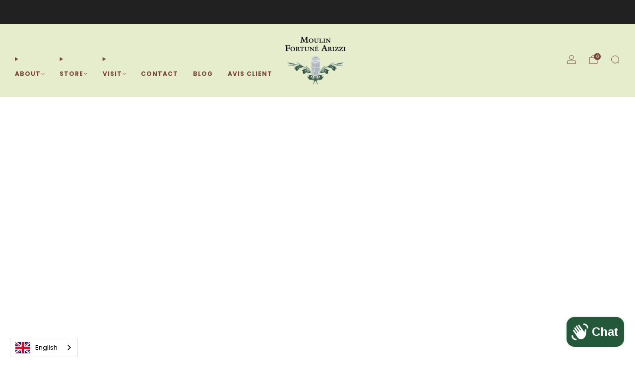

--- FILE ---
content_type: text/html; charset=utf-8
request_url: https://www.moulinarizzi.com/collections/cadeaux/products/coffret-elixirs-de-provence
body_size: 48044
content:

<!doctype html>
<html class="no-js" lang="fr">
  <head>
    <meta charset="utf-8">
    <meta http-equiv="X-UA-Compatible" content="IE=edge,chrome=1">
    <meta name="viewport" content="width=device-width, initial-scale=1.0, height=device-height, minimum-scale=1.0">
    <meta name="theme-color" content="#744639">

    <!-- Network optimisations -->
<link rel="preconnect" href="//cdn.shopify.com" crossorigin>
<link rel="preconnect" href="//fonts.shopifycdn.com" crossorigin>

<link rel="preload" as="style" href="//www.moulinarizzi.com/cdn/shop/t/13/assets/base.css?v=169544544746519049141741001810">

<link rel="preload" href="//www.moulinarizzi.com/cdn/fonts/poppins/poppins_n4.0ba78fa5af9b0e1a374041b3ceaadf0a43b41362.woff2" as="font" type="font/woff2" crossorigin>
<link rel="preload" href="" as="font" type="font/woff2" crossorigin>

<link rel="canonical" href="https://www.moulinarizzi.com/products/coffret-elixirs-de-provence">
      <link rel="shortcut icon" href="//www.moulinarizzi.com/cdn/shop/files/favicon.png?crop=center&height=32&v=1667977005&width=32" type="image/png">
    

    <!-- Title and description ================================================== -->
    <title>Coffret &quot; Elixirs de Provence&quot;
&ndash; Moulin Fortuné Arizzi</title><meta name="description" content="Superbe coffret contenant les huiles de notre domaine: Huile d&#39;Olive Vierge Extra et Huile d&#39;Olive Truffée. Un cadeau pour les épicuriens."><!-- /snippets/social-meta-tags.liquid -->




<meta property="og:site_name" content="Moulin Fortuné Arizzi">
<meta property="og:url" content="https://www.moulinarizzi.com/products/coffret-elixirs-de-provence">
<meta property="og:title" content="Coffret &quot; Elixirs de Provence&quot;">
<meta property="og:type" content="product">
<meta property="og:description" content="Superbe coffret contenant les huiles de notre domaine: Huile d&#39;Olive Vierge Extra et Huile d&#39;Olive Truffée. Un cadeau pour les épicuriens.">

  <meta property="og:price:amount" content="40.00">
  <meta property="og:price:currency" content="EUR">

<meta property="og:image" content="http://www.moulinarizzi.com/cdn/shop/files/53.png?crop=center&height=1200&v=1704640453&width=1200"><meta property="og:image" content="http://www.moulinarizzi.com/cdn/shop/files/huile_d_olive_-_500_ml_-_Moulin_Arizzi.png?crop=center&height=1200&v=1767947810&width=1200"><meta property="og:image" content="http://www.moulinarizzi.com/cdn/shop/files/55.png?crop=center&height=1200&v=1767947810&width=1200">
<meta property="og:image:secure_url" content="https://www.moulinarizzi.com/cdn/shop/files/53.png?crop=center&height=1200&v=1704640453&width=1200"><meta property="og:image:secure_url" content="https://www.moulinarizzi.com/cdn/shop/files/huile_d_olive_-_500_ml_-_Moulin_Arizzi.png?crop=center&height=1200&v=1767947810&width=1200"><meta property="og:image:secure_url" content="https://www.moulinarizzi.com/cdn/shop/files/55.png?crop=center&height=1200&v=1767947810&width=1200">


<meta name="twitter:card" content="summary_large_image">
<meta name="twitter:title" content="Coffret &quot; Elixirs de Provence&quot;">
<meta name="twitter:description" content="Superbe coffret contenant les huiles de notre domaine: Huile d&#39;Olive Vierge Extra et Huile d&#39;Olive Truffée. Un cadeau pour les épicuriens.">

<!-- JS before CSSOM =================================================== -->
    <script async crossorigin fetchpriority="high" src="/cdn/shopifycloud/importmap-polyfill/es-modules-shim.2.4.0.js"></script>
<script type="text/javascript">
      theme = {};
      theme.t = {};

      theme.cart = {};
      theme.money_format = '{{amount}} €';
      theme.money_with_currency_format = '€{{amount}} EUR';
      theme.money_product_price_format = '{{amount}} €';
      theme.money_total_price_format = '{{amount}} €';
      theme.localize = (string, value = '') => {
        switch (string) {
          case 'ADD_TO_CART':
            return 'Ajouter au panier';
          case 'CART_ITEM_PLURAL':
            return 'articles';
          case 'CART_ITEM_SINGULAR':
            return 'article';
          case 'DISCOUNT_CURRENCY':
            return 'Sauvegarder [discount]'.replace(
              '[discount]',
              value,
            );
          case 'DISCOUNT_PERCENTAGE':
            return 'Sauvegarder [discount]%'.replace(
              '[discount]',
              value,
            );
          case 'DISCOUNT_TEXT':
            return 'En solde';
          case 'ERROR_PRODUCTS':
            return 'Impossible de charger les produits';
          case 'FROM_PRICE':
            return 'À partir de';
          case 'GIFT_CARD_RECIPIENT_EMAIL':
            return 'E‑mail';
          case 'GIFT_CARD_RECIPIENT_NAME':
            return 'Nom';
          case 'GIFT_CARD_RECIPIENT_MESSAGE':
            return 'Message';
          case 'QTY_NOTICE_IN_STOCK':
            return 'En stock';
          case 'QTY_NOTICE_LOW_STOCK':
            return 'Stock faible';
          case 'QTY_NOTICE_NUMBER_IN_STOCK_HTML':
            return '<span>[qty]</span> en stock'.replace(
              '[qty]',
              value,
            );
          case 'QTY_NOTICE_NUMBER_LOW_STOCK_HTML':
            return 'Seulement <span>[qty]</span> restant'.replace(
              '[qty]',
              value,
            );
          case 'QTY_NOTICE_SOLD_OUT':
            return 'Épuisé';
          case 'REGULAR_PRICE':
            return 'Prix régulier';
          case 'SALE_PRICE':
            return 'Prix réduit';
          case 'SKU':
            return 'SKU';
          case 'SOLD_OUT':
            return 'Épuisé';
          case 'UNAVAILABLE':
            return 'Non disponible';
          case 'UNIT_PRICE_LABEL':
            return 'Prix unitaire';
          case 'UNIT_PRICE_SEPARATOR':
            return 'par';
          default:
            return '';
        }
      };
    </script>
    <script type="text/javascript">
      document.documentElement.classList.replace('no-js', 'js');
      if (window.matchMedia('(pointer: coarse)').matches) {
        document.documentElement.classList.add('touchevents');
      } else {
        document.documentElement.classList.add('no-touchevents');
      }
    </script>

    <!-- CSS ================================================== -->
    
<style data-shopify>
  :root {
    --color--brand: #744639;
    --color--brand-dark: #633c31;
    --color--brand-light: #855041;

    --color--accent: #ffde64;
    --color--accent-dark: #ffd94b;

    --color--link: #c29184;
    --color--link-dark: #0d0807;

    --color--text: #744639;
    --color--text-rgb: 116, 70, 57;
    --color--text-light: rgba(116, 70, 57, 0.7);
    --color--text-lighter: rgba(116, 70, 57, 0.55);
    --color--text-lightest: rgba(116, 70, 57, 0.2);
    --color--text-bg: rgba(116, 70, 57, 0.05);

    --color--headings: #744639;
    --color--alt-text: #666666;
    --color--btn: #ffffff;

    --color--product-bg: rgba(0,0,0,0);
    --color--product-sale: #C00000;

    --color--low-stock: #744639;
    --color--in-stock: #744639;

    --color--title-border: #997a3b;

    --color--drawer-bg: #ffffff;

    --color--bg: #ffffff;
    --color--bg-rgb: 255, 255, 255;
    --color--bg-alpha: rgba(255, 255, 255, 0.8);
    --color--bg-light: #ffffff;
    --color--bg-dark: #f2f2f2;

    --color--drop-shadow: rgba(0, 0, 0, 0.22);

    --color--label-brand: #744639;
    --color--label-sold_out: #744639;
    --color--label-discount: #c00000;
    --color--label-new: #744639;
    --color--label-custom1: #744639;
    --color--label-custom2: #e5e5e5;

    --color--text-label-brand: #FFFFFF;
    --color--text-label-sold_out: #FFFFFF;
    --color--text-label-discount: #FFFFFF;
    --color--text-label-new: #FFFFFF;
    --color--text-label-custom_one: #FFFFFF;
    --color--text-label-custom_two: #000000;

    --font--size-base: 13.0;
    --font--line-base: 30;

    --font--size-h1: 32;
    --font--size-h2: 25;
    --font--size-h3: 21;
    --font--size-h4: 19;
    --font--size-h5: 17;
    --font--size-h6: 15;

    --font--size-grid: 13;
    --font--size-nav: 12;
    --font--size-mobile-nav: 13;
    --font--size-mega-menu: 11;
    --font--size-product-form-headings: 14;

    --font--body: Poppins, sans-serif;
    --font--body-style: normal;
    --font--body-weight: 400;

    --font--title: Garamond, Baskerville, Caslon, serif;
    --font--title-weight: 400;
    --font--title-style: normal;
    --font--title-space: 0px;
    --font--title-transform: uppercase;
    --font--title-border: 1;
    --font--title-border-size: 3px;

    --font--button: Poppins, sans-serif;
    --font--button-weight: 400;
    --font--button-style: normal;

    --font--button-space: 1px;
    --font--button-transform: none;
    --font--button-size: 10;
    --font--button-mobile-size: 12px;

    --font--nav-spacing: 30px;

    --checkbox-check-invert: 1;
  }
</style>

    <style>@font-face {
  font-family: Poppins;
  font-weight: 400;
  font-style: normal;
  font-display: swap;
  src: url("//www.moulinarizzi.com/cdn/fonts/poppins/poppins_n4.0ba78fa5af9b0e1a374041b3ceaadf0a43b41362.woff2") format("woff2"),
       url("//www.moulinarizzi.com/cdn/fonts/poppins/poppins_n4.214741a72ff2596839fc9760ee7a770386cf16ca.woff") format("woff");
}

  
@font-face {
  font-family: Poppins;
  font-weight: 700;
  font-style: normal;
  font-display: swap;
  src: url("//www.moulinarizzi.com/cdn/fonts/poppins/poppins_n7.56758dcf284489feb014a026f3727f2f20a54626.woff2") format("woff2"),
       url("//www.moulinarizzi.com/cdn/fonts/poppins/poppins_n7.f34f55d9b3d3205d2cd6f64955ff4b36f0cfd8da.woff") format("woff");
}

@font-face {
  font-family: Poppins;
  font-weight: 400;
  font-style: italic;
  font-display: swap;
  src: url("//www.moulinarizzi.com/cdn/fonts/poppins/poppins_i4.846ad1e22474f856bd6b81ba4585a60799a9f5d2.woff2") format("woff2"),
       url("//www.moulinarizzi.com/cdn/fonts/poppins/poppins_i4.56b43284e8b52fc64c1fd271f289a39e8477e9ec.woff") format("woff");
}

@font-face {
  font-family: Poppins;
  font-weight: 700;
  font-style: italic;
  font-display: swap;
  src: url("//www.moulinarizzi.com/cdn/fonts/poppins/poppins_i7.42fd71da11e9d101e1e6c7932199f925f9eea42d.woff2") format("woff2"),
       url("//www.moulinarizzi.com/cdn/fonts/poppins/poppins_i7.ec8499dbd7616004e21155106d13837fff4cf556.woff") format("woff");
}

</style>

<link href="//www.moulinarizzi.com/cdn/shop/t/13/assets/base.css?v=169544544746519049141741001810" rel="stylesheet" type="text/css" media="all" />
<link rel="stylesheet" href="//www.moulinarizzi.com/cdn/shop/t/13/assets/global.css?v=96842467344838169611744262798" media="print" onload="this.media='all'">
<noscript>
  <link href="//www.moulinarizzi.com/cdn/shop/t/13/assets/global.css?v=96842467344838169611744262798" rel="stylesheet" type="text/css" media="all" />
</noscript>



    <!-- JS after CSSOM=================================================== -->
    <script src="//www.moulinarizzi.com/cdn/shop/t/13/assets/es-module-shims.lib.js?v=63196245187480466571741001809" async></script>
    <script src="//www.moulinarizzi.com/cdn/shop/t/13/assets/form-request-submit-polyfill.lib.js?v=58675927338542652621741001810" async></script>
    <script type="importmap">
      {
        "imports": {
          "a11y-dialog": "//www.moulinarizzi.com/cdn/shop/t/13/assets/a11y-dialog.lib.js?v=89222317523113270451741001809",
          "animations": "//www.moulinarizzi.com/cdn/shop/t/13/assets/animations.js?v=20173222188119208611741001809",
          "cart-components": "//www.moulinarizzi.com/cdn/shop/t/13/assets/cart-components.js?v=1659450571419122661741001808",
          "cart-plugins": "//www.moulinarizzi.com/cdn/shop/t/13/assets/cart-plugins.js?v=106440815615219593561741001810",
          "cart-store": "//www.moulinarizzi.com/cdn/shop/t/13/assets/cart-store.js?v=130464189291252204961741001808",
          "deferred-media": "//www.moulinarizzi.com/cdn/shop/t/13/assets/deferred-media.js?v=67493950097962523671741001808",
          "details-disclosure": "//www.moulinarizzi.com/cdn/shop/t/13/assets/details-disclosure.js?v=116031967081969067321741001810",
          "dotlottie": "//www.moulinarizzi.com/cdn/shop/t/13/assets/dotlottie.lib.js?v=47481750590053322851741001809",
          "googlemaps-js-api-loader": "//www.moulinarizzi.com/cdn/shop/t/13/assets/googlemaps-js-api-loader.lib.js?v=103621046827594995431741001809",
          "immer": "//www.moulinarizzi.com/cdn/shop/t/13/assets/immer.lib.js?v=169763567668630566711741001809",
          "js-cookie": "//www.moulinarizzi.com/cdn/shop/t/13/assets/js-cookie.lib.js?v=3581927202830304741741001809",
          "map-settings": "//www.moulinarizzi.com/cdn/shop/t/13/assets/map-settings.js?v=166723384663313865241741001809",
          "modal-dialog": "//www.moulinarizzi.com/cdn/shop/t/13/assets/modal-dialog.js?v=103802806071022512931741001810",
          "motion": "//www.moulinarizzi.com/cdn/shop/t/13/assets/motion.lib.js?v=59724951833276193931741001809",
          "photoswipe": "//www.moulinarizzi.com/cdn/shop/t/13/assets/photoswipe.lib.js?v=36920987670241145981741001810",
          "photoswipe-lightbox": "//www.moulinarizzi.com/cdn/shop/t/13/assets/photoswipe-lightbox.lib.js?v=83729992335105174081741001809",
          "popup-dialog": "//www.moulinarizzi.com/cdn/shop/t/13/assets/popup-dialog.js?v=157033950712611029671741001809",
          "scrollyfills": "//www.moulinarizzi.com/cdn/shop/t/13/assets/scrollyfills.lib.js?v=21481897461248666781741001808",
          "store-data": "//www.moulinarizzi.com/cdn/shop/t/13/assets/store-data.js?v=2454196743906052431741001837",
          "swatch-colors": "//www.moulinarizzi.com/cdn/shop/t/13/assets/swatch-colors.js?v=96462366076270370621741001835",
          "swiper": "//www.moulinarizzi.com/cdn/shop/t/13/assets/swiper.lib.js?v=12611463653238954971741001809",
          "utils": "//www.moulinarizzi.com/cdn/shop/t/13/assets/utils.lib.js?v=79606462338798770111741001808",
          "vlite": "//www.moulinarizzi.com/cdn/shop/t/13/assets/vlite.lib.js?v=91795284406171328521741001808",
          "zustand": "//www.moulinarizzi.com/cdn/shop/t/13/assets/zustand.lib.js?v=77427273780522837891741001808"
        }
      }
    </script>
    <link rel="modulepreload" href="//www.moulinarizzi.com/cdn/shop/t/13/assets/utils.lib.js?v=79606462338798770111741001808"><link rel="modulepreload" href="//www.moulinarizzi.com/cdn/shop/t/13/assets/motion.lib.js?v=59724951833276193931741001809">
      <link rel="modulepreload" href="//www.moulinarizzi.com/cdn/shop/t/13/assets/store-data.js?v=2454196743906052431741001837"><script src="//www.moulinarizzi.com/cdn/shop/t/13/assets/global.js?v=127724713020932422361741001809" defer="defer"></script>
    <script src="//www.moulinarizzi.com/cdn/shop/t/13/assets/image-skeleton.js?v=128492337053524952401741001809" type="module"></script>
    <script src="//www.moulinarizzi.com/cdn/shop/t/13/assets/animations.js?v=20173222188119208611741001809" type="module"></script>
    <script src="//www.moulinarizzi.com/cdn/shop/t/13/assets/cart-store.js?v=130464189291252204961741001808" type="module"></script>
    <script src="//www.moulinarizzi.com/cdn/shop/t/13/assets/popup-dialog.js?v=157033950712611029671741001809" type="module"></script>
    <script src="//www.moulinarizzi.com/cdn/shop/t/13/assets/modal-dialog.js?v=103802806071022512931741001810" type="module"></script>
    <script src="//www.moulinarizzi.com/cdn/shop/t/13/assets/media-carousel.js?v=143100300432397342811741001808" type="module"></script>
    <script src="//www.moulinarizzi.com/cdn/shop/t/13/assets/quantity-input.js?v=144409906535918763421741001808" type="module"></script>
    <script src="//www.moulinarizzi.com/cdn/shop/t/13/assets/staged-action.js?v=169561823169142655011741001808" type="module"></script>
    <script src="//www.moulinarizzi.com/cdn/shop/t/13/assets/dynamic-button.js?v=28511553742588816391741001809" type="module"></script>
    <script src="//www.moulinarizzi.com/cdn/shop/t/13/assets/product-form.js?v=119328275327206018971741001808" type="module"></script>
    <script src="//www.moulinarizzi.com/cdn/shop/t/13/assets/cart-link.js?v=181369454576613499841741001808" type="module"></script>
    <script src="//www.moulinarizzi.com/cdn/shop/t/13/assets/cart-components.js?v=1659450571419122661741001808" type="module"></script>
    <script src="//www.moulinarizzi.com/cdn/shop/t/13/assets/deferred-media.js?v=67493950097962523671741001808" type="module"></script>
    <script src="//www.moulinarizzi.com/cdn/shop/t/13/assets/header-container.js?v=1780619278616717501741001808" type="module"></script><script src="//www.moulinarizzi.com/cdn/shop/t/13/assets/product-cards.js?v=4580352516778324741741001809" type="module"></script>
    <script src="//www.moulinarizzi.com/cdn/shop/t/13/assets/quick-shop.js?v=171646963270620491841741001809" type="module"></script>

    <script src="//www.moulinarizzi.com/cdn/shop/t/13/assets/custom.js?v=101612360477050417211741001809" defer="defer"></script><script src="//www.moulinarizzi.com/cdn/shop/t/13/assets/swatch-colors.js?v=96462366076270370621741001835" type="module"></script><script src="//www.moulinarizzi.com/cdn/shop/t/13/assets/details-disclosure.js?v=116031967081969067321741001810" type="module"></script>
    <script src="//www.moulinarizzi.com/cdn/shop/t/13/assets/header-details-disclosure.js?v=69876517424161410481741001810" type="module"></script>
    <script src="//www.moulinarizzi.com/cdn/shop/t/13/assets/nested-menu.js?v=66017502129227738171741001809" type="module"></script>
    <script src="//www.moulinarizzi.com/cdn/shop/t/13/assets/drawer-menu.js?v=113798284679249367781741001809" type="module"></script>

    <script src="//www.moulinarizzi.com/cdn/shop/t/13/assets/product-card-spinner.js?v=761711300747438801741001809" type="module"></script>
    <script src="//www.moulinarizzi.com/cdn/shop/t/13/assets/product-card-swatches.js?v=16863055447028428041741001809" type="module"></script><script src="//www.moulinarizzi.com/cdn/shop/t/13/assets/recent-searches.js?v=160542035476173976601741001808" type="module"></script>

    

    <!-- Header hook for plugins ================================================== -->
    <script>window.performance && window.performance.mark && window.performance.mark('shopify.content_for_header.start');</script><meta name="facebook-domain-verification" content="7fptfdzxm2mcv8fyzgt0y2gubg6iwo">
<meta name="google-site-verification" content="K0vlf7vhPeD_udSQOthLdI9EfCMpu0L9tXoBSFRhqAw">
<meta id="shopify-digital-wallet" name="shopify-digital-wallet" content="/15484501/digital_wallets/dialog">
<meta name="shopify-checkout-api-token" content="33ef3a8ed0445f5dc770bf4029301683">
<meta id="in-context-paypal-metadata" data-shop-id="15484501" data-venmo-supported="false" data-environment="production" data-locale="fr_FR" data-paypal-v4="true" data-currency="EUR">
<link rel="alternate" hreflang="x-default" href="https://www.moulinarizzi.com/products/coffret-elixirs-de-provence">
<link rel="alternate" hreflang="fr" href="https://www.moulinarizzi.com/products/coffret-elixirs-de-provence">
<link rel="alternate" hreflang="en" href="https://www.moulinarizzi.com/en/products/coffret-elixirs-de-provence">
<link rel="alternate" hreflang="de-DE" href="https://www.moulinarizzi.com/de-de/products/coffret-elixirs-de-provence">
<link rel="alternate" hreflang="en-DE" href="https://www.moulinarizzi.com/en-de/products/coffret-elixirs-de-provence">
<link rel="alternate" hreflang="fr-DE" href="https://www.moulinarizzi.com/fr-de/products/coffret-elixirs-de-provence">
<link rel="alternate" hreflang="en-GB" href="https://www.moulinarizzi.com/en-gb/products/coffret-elixirs-de-provence">
<link rel="alternate" hreflang="fr-GB" href="https://www.moulinarizzi.com/fr-gb/products/coffret-elixirs-de-provence">
<link rel="alternate" hreflang="en-NL" href="https://www.moulinarizzi.com/en-nl/products/coffret-elixirs-de-provence">
<link rel="alternate" hreflang="fr-NL" href="https://www.moulinarizzi.com/fr-nl/products/coffret-elixirs-de-provence">
<link rel="alternate" hreflang="fr-BE" href="https://www.moulinarizzi.com/fr-be/products/coffret-elixirs-de-provence">
<link rel="alternate" hreflang="en-BE" href="https://www.moulinarizzi.com/en-be/products/coffret-elixirs-de-provence">
<link rel="alternate" hreflang="de-BE" href="https://www.moulinarizzi.com/de-be/products/coffret-elixirs-de-provence">
<link rel="alternate" hreflang="en-US" href="https://www.moulinarizzi.com/en-us/products/coffret-elixirs-de-provence">
<link rel="alternate" hreflang="de-US" href="https://www.moulinarizzi.com/de-us/products/coffret-elixirs-de-provence">
<link rel="alternate" hreflang="fr-US" href="https://www.moulinarizzi.com/fr-us/products/coffret-elixirs-de-provence">
<link rel="alternate" hreflang="fr-CH" href="https://www.moulinarizzi.com/fr-ch/products/coffret-elixirs-de-provence">
<link rel="alternate" hreflang="en-CH" href="https://www.moulinarizzi.com/en-ch/products/coffret-elixirs-de-provence">
<link rel="alternate" hreflang="fr-LU" href="https://www.moulinarizzi.com/fr-lu/products/coffret-elixirs-de-provence">
<link rel="alternate" hreflang="en-CA" href="https://www.moulinarizzi.com/en-ca/products/coffret-elixirs-de-provence">
<link rel="alternate" hreflang="fr-CA" href="https://www.moulinarizzi.com/fr-ca/products/coffret-elixirs-de-provence">
<link rel="alternate" type="application/json+oembed" href="https://www.moulinarizzi.com/products/coffret-elixirs-de-provence.oembed">
<script async="async" src="/checkouts/internal/preloads.js?locale=fr-FR"></script>
<link rel="preconnect" href="https://shop.app" crossorigin="anonymous">
<script async="async" src="https://shop.app/checkouts/internal/preloads.js?locale=fr-FR&shop_id=15484501" crossorigin="anonymous"></script>
<script id="apple-pay-shop-capabilities" type="application/json">{"shopId":15484501,"countryCode":"FR","currencyCode":"EUR","merchantCapabilities":["supports3DS"],"merchantId":"gid:\/\/shopify\/Shop\/15484501","merchantName":"Moulin Fortuné Arizzi","requiredBillingContactFields":["postalAddress","email","phone"],"requiredShippingContactFields":["postalAddress","email","phone"],"shippingType":"shipping","supportedNetworks":["visa","masterCard","amex","maestro"],"total":{"type":"pending","label":"Moulin Fortuné Arizzi","amount":"1.00"},"shopifyPaymentsEnabled":true,"supportsSubscriptions":true}</script>
<script id="shopify-features" type="application/json">{"accessToken":"33ef3a8ed0445f5dc770bf4029301683","betas":["rich-media-storefront-analytics"],"domain":"www.moulinarizzi.com","predictiveSearch":true,"shopId":15484501,"locale":"fr"}</script>
<script>var Shopify = Shopify || {};
Shopify.shop = "moulin-arizzi.myshopify.com";
Shopify.locale = "fr";
Shopify.currency = {"active":"EUR","rate":"1.0"};
Shopify.country = "FR";
Shopify.theme = {"name":"Venue 14.1.0 (march 2025)","id":179199574357,"schema_name":"Venue","schema_version":"14.1.0","theme_store_id":836,"role":"main"};
Shopify.theme.handle = "null";
Shopify.theme.style = {"id":null,"handle":null};
Shopify.cdnHost = "www.moulinarizzi.com/cdn";
Shopify.routes = Shopify.routes || {};
Shopify.routes.root = "/";</script>
<script type="module">!function(o){(o.Shopify=o.Shopify||{}).modules=!0}(window);</script>
<script>!function(o){function n(){var o=[];function n(){o.push(Array.prototype.slice.apply(arguments))}return n.q=o,n}var t=o.Shopify=o.Shopify||{};t.loadFeatures=n(),t.autoloadFeatures=n()}(window);</script>
<script>
  window.ShopifyPay = window.ShopifyPay || {};
  window.ShopifyPay.apiHost = "shop.app\/pay";
  window.ShopifyPay.redirectState = null;
</script>
<script id="shop-js-analytics" type="application/json">{"pageType":"product"}</script>
<script defer="defer" async type="module" src="//www.moulinarizzi.com/cdn/shopifycloud/shop-js/modules/v2/client.init-shop-cart-sync_BcDpqI9l.fr.esm.js"></script>
<script defer="defer" async type="module" src="//www.moulinarizzi.com/cdn/shopifycloud/shop-js/modules/v2/chunk.common_a1Rf5Dlz.esm.js"></script>
<script defer="defer" async type="module" src="//www.moulinarizzi.com/cdn/shopifycloud/shop-js/modules/v2/chunk.modal_Djra7sW9.esm.js"></script>
<script type="module">
  await import("//www.moulinarizzi.com/cdn/shopifycloud/shop-js/modules/v2/client.init-shop-cart-sync_BcDpqI9l.fr.esm.js");
await import("//www.moulinarizzi.com/cdn/shopifycloud/shop-js/modules/v2/chunk.common_a1Rf5Dlz.esm.js");
await import("//www.moulinarizzi.com/cdn/shopifycloud/shop-js/modules/v2/chunk.modal_Djra7sW9.esm.js");

  window.Shopify.SignInWithShop?.initShopCartSync?.({"fedCMEnabled":true,"windoidEnabled":true});

</script>
<script>
  window.Shopify = window.Shopify || {};
  if (!window.Shopify.featureAssets) window.Shopify.featureAssets = {};
  window.Shopify.featureAssets['shop-js'] = {"shop-cart-sync":["modules/v2/client.shop-cart-sync_BLrx53Hf.fr.esm.js","modules/v2/chunk.common_a1Rf5Dlz.esm.js","modules/v2/chunk.modal_Djra7sW9.esm.js"],"init-fed-cm":["modules/v2/client.init-fed-cm_C8SUwJ8U.fr.esm.js","modules/v2/chunk.common_a1Rf5Dlz.esm.js","modules/v2/chunk.modal_Djra7sW9.esm.js"],"shop-cash-offers":["modules/v2/client.shop-cash-offers_BBp_MjBM.fr.esm.js","modules/v2/chunk.common_a1Rf5Dlz.esm.js","modules/v2/chunk.modal_Djra7sW9.esm.js"],"shop-login-button":["modules/v2/client.shop-login-button_Dw6kG_iO.fr.esm.js","modules/v2/chunk.common_a1Rf5Dlz.esm.js","modules/v2/chunk.modal_Djra7sW9.esm.js"],"pay-button":["modules/v2/client.pay-button_BJDaAh68.fr.esm.js","modules/v2/chunk.common_a1Rf5Dlz.esm.js","modules/v2/chunk.modal_Djra7sW9.esm.js"],"shop-button":["modules/v2/client.shop-button_DBWL94V3.fr.esm.js","modules/v2/chunk.common_a1Rf5Dlz.esm.js","modules/v2/chunk.modal_Djra7sW9.esm.js"],"avatar":["modules/v2/client.avatar_BTnouDA3.fr.esm.js"],"init-windoid":["modules/v2/client.init-windoid_77FSIiws.fr.esm.js","modules/v2/chunk.common_a1Rf5Dlz.esm.js","modules/v2/chunk.modal_Djra7sW9.esm.js"],"init-shop-for-new-customer-accounts":["modules/v2/client.init-shop-for-new-customer-accounts_QoC3RJm9.fr.esm.js","modules/v2/client.shop-login-button_Dw6kG_iO.fr.esm.js","modules/v2/chunk.common_a1Rf5Dlz.esm.js","modules/v2/chunk.modal_Djra7sW9.esm.js"],"init-shop-email-lookup-coordinator":["modules/v2/client.init-shop-email-lookup-coordinator_D4ioGzPw.fr.esm.js","modules/v2/chunk.common_a1Rf5Dlz.esm.js","modules/v2/chunk.modal_Djra7sW9.esm.js"],"init-shop-cart-sync":["modules/v2/client.init-shop-cart-sync_BcDpqI9l.fr.esm.js","modules/v2/chunk.common_a1Rf5Dlz.esm.js","modules/v2/chunk.modal_Djra7sW9.esm.js"],"shop-toast-manager":["modules/v2/client.shop-toast-manager_B-eIbpHW.fr.esm.js","modules/v2/chunk.common_a1Rf5Dlz.esm.js","modules/v2/chunk.modal_Djra7sW9.esm.js"],"init-customer-accounts":["modules/v2/client.init-customer-accounts_BcBSUbIK.fr.esm.js","modules/v2/client.shop-login-button_Dw6kG_iO.fr.esm.js","modules/v2/chunk.common_a1Rf5Dlz.esm.js","modules/v2/chunk.modal_Djra7sW9.esm.js"],"init-customer-accounts-sign-up":["modules/v2/client.init-customer-accounts-sign-up_DvG__VHD.fr.esm.js","modules/v2/client.shop-login-button_Dw6kG_iO.fr.esm.js","modules/v2/chunk.common_a1Rf5Dlz.esm.js","modules/v2/chunk.modal_Djra7sW9.esm.js"],"shop-follow-button":["modules/v2/client.shop-follow-button_Dnx6fDH9.fr.esm.js","modules/v2/chunk.common_a1Rf5Dlz.esm.js","modules/v2/chunk.modal_Djra7sW9.esm.js"],"checkout-modal":["modules/v2/client.checkout-modal_BDH3MUqJ.fr.esm.js","modules/v2/chunk.common_a1Rf5Dlz.esm.js","modules/v2/chunk.modal_Djra7sW9.esm.js"],"shop-login":["modules/v2/client.shop-login_CV9Paj8R.fr.esm.js","modules/v2/chunk.common_a1Rf5Dlz.esm.js","modules/v2/chunk.modal_Djra7sW9.esm.js"],"lead-capture":["modules/v2/client.lead-capture_DGQOTB4e.fr.esm.js","modules/v2/chunk.common_a1Rf5Dlz.esm.js","modules/v2/chunk.modal_Djra7sW9.esm.js"],"payment-terms":["modules/v2/client.payment-terms_BQYK7nq4.fr.esm.js","modules/v2/chunk.common_a1Rf5Dlz.esm.js","modules/v2/chunk.modal_Djra7sW9.esm.js"]};
</script>
<script>(function() {
  var isLoaded = false;
  function asyncLoad() {
    if (isLoaded) return;
    isLoaded = true;
    var urls = ["https:\/\/d1564fddzjmdj5.cloudfront.net\/initializercolissimo.js?app_name=happycolissimo\u0026cloud=d1564fddzjmdj5.cloudfront.net\u0026shop=moulin-arizzi.myshopify.com","\/\/cdn.shopify.com\/proxy\/79384e0d2d0a496afba86e7df9f3cd4be487b26c19875ad297b1e7191e179139\/bingshoppingtool-t2app-prod.trafficmanager.net\/uet\/tracking_script?shop=moulin-arizzi.myshopify.com\u0026sp-cache-control=cHVibGljLCBtYXgtYWdlPTkwMA","https:\/\/cdn.shopify.com\/s\/files\/1\/1548\/4501\/t\/4\/assets\/pop_15484501.js?v=1651081448\u0026shop=moulin-arizzi.myshopify.com","https:\/\/cdn.weglot.com\/weglot_script_tag.js?shop=moulin-arizzi.myshopify.com"];
    for (var i = 0; i < urls.length; i++) {
      var s = document.createElement('script');
      s.type = 'text/javascript';
      s.async = true;
      s.src = urls[i];
      var x = document.getElementsByTagName('script')[0];
      x.parentNode.insertBefore(s, x);
    }
  };
  if(window.attachEvent) {
    window.attachEvent('onload', asyncLoad);
  } else {
    window.addEventListener('load', asyncLoad, false);
  }
})();</script>
<script id="__st">var __st={"a":15484501,"offset":3600,"reqid":"99f165a1-4c63-4c74-8596-0d241970c260-1769260695","pageurl":"www.moulinarizzi.com\/collections\/cadeaux\/products\/coffret-elixirs-de-provence","u":"30315684c0d0","p":"product","rtyp":"product","rid":1696556122164};</script>
<script>window.ShopifyPaypalV4VisibilityTracking = true;</script>
<script id="captcha-bootstrap">!function(){'use strict';const t='contact',e='account',n='new_comment',o=[[t,t],['blogs',n],['comments',n],[t,'customer']],c=[[e,'customer_login'],[e,'guest_login'],[e,'recover_customer_password'],[e,'create_customer']],r=t=>t.map((([t,e])=>`form[action*='/${t}']:not([data-nocaptcha='true']) input[name='form_type'][value='${e}']`)).join(','),a=t=>()=>t?[...document.querySelectorAll(t)].map((t=>t.form)):[];function s(){const t=[...o],e=r(t);return a(e)}const i='password',u='form_key',d=['recaptcha-v3-token','g-recaptcha-response','h-captcha-response',i],f=()=>{try{return window.sessionStorage}catch{return}},m='__shopify_v',_=t=>t.elements[u];function p(t,e,n=!1){try{const o=window.sessionStorage,c=JSON.parse(o.getItem(e)),{data:r}=function(t){const{data:e,action:n}=t;return t[m]||n?{data:e,action:n}:{data:t,action:n}}(c);for(const[e,n]of Object.entries(r))t.elements[e]&&(t.elements[e].value=n);n&&o.removeItem(e)}catch(o){console.error('form repopulation failed',{error:o})}}const l='form_type',E='cptcha';function T(t){t.dataset[E]=!0}const w=window,h=w.document,L='Shopify',v='ce_forms',y='captcha';let A=!1;((t,e)=>{const n=(g='f06e6c50-85a8-45c8-87d0-21a2b65856fe',I='https://cdn.shopify.com/shopifycloud/storefront-forms-hcaptcha/ce_storefront_forms_captcha_hcaptcha.v1.5.2.iife.js',D={infoText:'Protégé par hCaptcha',privacyText:'Confidentialité',termsText:'Conditions'},(t,e,n)=>{const o=w[L][v],c=o.bindForm;if(c)return c(t,g,e,D).then(n);var r;o.q.push([[t,g,e,D],n]),r=I,A||(h.body.append(Object.assign(h.createElement('script'),{id:'captcha-provider',async:!0,src:r})),A=!0)});var g,I,D;w[L]=w[L]||{},w[L][v]=w[L][v]||{},w[L][v].q=[],w[L][y]=w[L][y]||{},w[L][y].protect=function(t,e){n(t,void 0,e),T(t)},Object.freeze(w[L][y]),function(t,e,n,w,h,L){const[v,y,A,g]=function(t,e,n){const i=e?o:[],u=t?c:[],d=[...i,...u],f=r(d),m=r(i),_=r(d.filter((([t,e])=>n.includes(e))));return[a(f),a(m),a(_),s()]}(w,h,L),I=t=>{const e=t.target;return e instanceof HTMLFormElement?e:e&&e.form},D=t=>v().includes(t);t.addEventListener('submit',(t=>{const e=I(t);if(!e)return;const n=D(e)&&!e.dataset.hcaptchaBound&&!e.dataset.recaptchaBound,o=_(e),c=g().includes(e)&&(!o||!o.value);(n||c)&&t.preventDefault(),c&&!n&&(function(t){try{if(!f())return;!function(t){const e=f();if(!e)return;const n=_(t);if(!n)return;const o=n.value;o&&e.removeItem(o)}(t);const e=Array.from(Array(32),(()=>Math.random().toString(36)[2])).join('');!function(t,e){_(t)||t.append(Object.assign(document.createElement('input'),{type:'hidden',name:u})),t.elements[u].value=e}(t,e),function(t,e){const n=f();if(!n)return;const o=[...t.querySelectorAll(`input[type='${i}']`)].map((({name:t})=>t)),c=[...d,...o],r={};for(const[a,s]of new FormData(t).entries())c.includes(a)||(r[a]=s);n.setItem(e,JSON.stringify({[m]:1,action:t.action,data:r}))}(t,e)}catch(e){console.error('failed to persist form',e)}}(e),e.submit())}));const S=(t,e)=>{t&&!t.dataset[E]&&(n(t,e.some((e=>e===t))),T(t))};for(const o of['focusin','change'])t.addEventListener(o,(t=>{const e=I(t);D(e)&&S(e,y())}));const B=e.get('form_key'),M=e.get(l),P=B&&M;t.addEventListener('DOMContentLoaded',(()=>{const t=y();if(P)for(const e of t)e.elements[l].value===M&&p(e,B);[...new Set([...A(),...v().filter((t=>'true'===t.dataset.shopifyCaptcha))])].forEach((e=>S(e,t)))}))}(h,new URLSearchParams(w.location.search),n,t,e,['guest_login'])})(!0,!0)}();</script>
<script integrity="sha256-4kQ18oKyAcykRKYeNunJcIwy7WH5gtpwJnB7kiuLZ1E=" data-source-attribution="shopify.loadfeatures" defer="defer" src="//www.moulinarizzi.com/cdn/shopifycloud/storefront/assets/storefront/load_feature-a0a9edcb.js" crossorigin="anonymous"></script>
<script crossorigin="anonymous" defer="defer" src="//www.moulinarizzi.com/cdn/shopifycloud/storefront/assets/shopify_pay/storefront-65b4c6d7.js?v=20250812"></script>
<script data-source-attribution="shopify.dynamic_checkout.dynamic.init">var Shopify=Shopify||{};Shopify.PaymentButton=Shopify.PaymentButton||{isStorefrontPortableWallets:!0,init:function(){window.Shopify.PaymentButton.init=function(){};var t=document.createElement("script");t.src="https://www.moulinarizzi.com/cdn/shopifycloud/portable-wallets/latest/portable-wallets.fr.js",t.type="module",document.head.appendChild(t)}};
</script>
<script data-source-attribution="shopify.dynamic_checkout.buyer_consent">
  function portableWalletsHideBuyerConsent(e){var t=document.getElementById("shopify-buyer-consent"),n=document.getElementById("shopify-subscription-policy-button");t&&n&&(t.classList.add("hidden"),t.setAttribute("aria-hidden","true"),n.removeEventListener("click",e))}function portableWalletsShowBuyerConsent(e){var t=document.getElementById("shopify-buyer-consent"),n=document.getElementById("shopify-subscription-policy-button");t&&n&&(t.classList.remove("hidden"),t.removeAttribute("aria-hidden"),n.addEventListener("click",e))}window.Shopify?.PaymentButton&&(window.Shopify.PaymentButton.hideBuyerConsent=portableWalletsHideBuyerConsent,window.Shopify.PaymentButton.showBuyerConsent=portableWalletsShowBuyerConsent);
</script>
<script data-source-attribution="shopify.dynamic_checkout.cart.bootstrap">document.addEventListener("DOMContentLoaded",(function(){function t(){return document.querySelector("shopify-accelerated-checkout-cart, shopify-accelerated-checkout")}if(t())Shopify.PaymentButton.init();else{new MutationObserver((function(e,n){t()&&(Shopify.PaymentButton.init(),n.disconnect())})).observe(document.body,{childList:!0,subtree:!0})}}));
</script>
<script id='scb4127' type='text/javascript' async='' src='https://www.moulinarizzi.com/cdn/shopifycloud/privacy-banner/storefront-banner.js'></script><link id="shopify-accelerated-checkout-styles" rel="stylesheet" media="screen" href="https://www.moulinarizzi.com/cdn/shopifycloud/portable-wallets/latest/accelerated-checkout-backwards-compat.css" crossorigin="anonymous">
<style id="shopify-accelerated-checkout-cart">
        #shopify-buyer-consent {
  margin-top: 1em;
  display: inline-block;
  width: 100%;
}

#shopify-buyer-consent.hidden {
  display: none;
}

#shopify-subscription-policy-button {
  background: none;
  border: none;
  padding: 0;
  text-decoration: underline;
  font-size: inherit;
  cursor: pointer;
}

#shopify-subscription-policy-button::before {
  box-shadow: none;
}

      </style>

<script>window.performance && window.performance.mark && window.performance.mark('shopify.content_for_header.end');</script>
      <link rel="stylesheet" href="https://maxcdn.bootstrapcdn.com/font-awesome/4.3.0/css/font-awesome.min.css">

  <script type="text/javascript">
  window.Pop = window.Pop || {};
  window.Pop.common = window.Pop.common || {};
  window.Pop.common.shop = {
    permanent_domain: 'moulin-arizzi.myshopify.com',
    currency: "EUR",
    money_format: "{{amount}} €",
    id: 15484501
  };
  

  window.Pop.common.template = 'product';
  window.Pop.common.cart = {};
  window.Pop.common.vapid_public_key = "BJuXCmrtTK335SuczdNVYrGVtP_WXn4jImChm49st7K7z7e8gxSZUKk4DhUpk8j2Xpiw5G4-ylNbMKLlKkUEU98=";
  window.Pop.global_config = {"asset_urls":{"loy":{},"rev":{},"pu":{"init_js":null},"widgets":{"init_js":"https:\/\/cdn.shopify.com\/s\/files\/1\/0194\/1736\/6592\/t\/1\/assets\/ba_widget_init.js?v=1728041536","modal_js":"https:\/\/cdn.shopify.com\/s\/files\/1\/0194\/1736\/6592\/t\/1\/assets\/ba_widget_modal.js?v=1728041538","modal_css":"https:\/\/cdn.shopify.com\/s\/files\/1\/0194\/1736\/6592\/t\/1\/assets\/ba_widget_modal.css?v=1654723622"},"forms":{},"global":{"helper_js":"https:\/\/cdn.shopify.com\/s\/files\/1\/0194\/1736\/6592\/t\/1\/assets\/ba_pop_tracking.js?v=1704919189"}},"proxy_paths":{"pop":"\/apps\/ba-pop","app_metrics":"\/apps\/ba-pop\/app_metrics","push_subscription":"\/apps\/ba-pop\/push"},"aat":["pop"],"pv":false,"sts":false,"bam":true,"batc":true,"base_money_format":"{{amount}} €","online_store_version":2,"loy_js_api_enabled":false,"shop":{"id":15484501,"name":"Moulin Fortuné Arizzi","domain":"www.moulinarizzi.com"}};
  window.Pop.widgets_config = {"id":18667,"active":false,"frequency_limit_amount":3,"frequency_limit_time_unit":"days","background_image":{"position":"none","widget_background_preview_url":"https:\/\/activestorage-public.s3.us-west-2.amazonaws.com\/654piv206o8wo67u2gofucgv6vwi"},"initial_state":{"body":"Elle est indispensable pour être averti à l'avance d'une potentielle rupture de stock et de l'arrivée de chaque nouvelle récolte pour profiter de notre huile d'olive vierge extra en sortie de presse.","title":"SOUSCRIVEZ À NOTRE NEWSLETTER ! ","cta_text":"JE SOUSCRIS \u003e","show_email":"true","action_text":"Enregistrement ...","footer_text":"Vous vous inscrivez pour recevoir des communications par e-mail et vous pouvez vous désinscrire à tout moment.","dismiss_text":"Non merci.","email_placeholder":"Votre Adresse Email","phone_placeholder":"Phone Number"},"success_state":{"body":"Merci encore d'avoir souscris.","title":"Vous êtes enregistré(e) et dans l'exclusivité 🎉","cta_text":"Je Continue Ma Visite \u003e","cta_action":"dismiss","redirect_url":"","open_url_new_tab":"false"},"closed_state":{"action":"close_widget","font_size":"20","action_text":"SOUSCRIVEZ À NOTRE NEWSLETTER!","display_offset":"230","display_position":"left"},"error_state":{"submit_error":"Désolé, veuillez réessayer plus tard","invalid_email":"Veuillez saisir une adresse e-mail valide !","error_subscribing":"Erreur lors de l'abonnement, réessayez plus tard","already_registered":"Vous êtes déjà enregistré(e)","invalid_phone_number":"Please enter valid phone number!"},"trigger":{"action":"on_timer","delay_in_seconds":"30"},"colors":{"link_color":"#4FC3F7","sticky_bar_bg":"#C62828","cta_font_color":"#744639","body_font_color":"#744639","sticky_bar_text":"#fff","background_color":"#e6edcc","error_text_color":"#ff2626","title_font_color":"#744639","footer_font_color":"#744639","dismiss_font_color":"#744639","cta_background_color":"#f6ce4d","sticky_coupon_bar_bg":"#286ef8","error_text_background":"","sticky_coupon_bar_text":"#fff"},"sticky_coupon_bar":{"enabled":"false","message":"Don't forget to use your code"},"display_style":{"font":"Times New Roman","size":"regular","align":"center"},"dismissable":true,"has_background":true,"opt_in_channels":["email"],"rules":[],"widget_css":".powered_by_rivo{\n  display: none;\n}\n.ba_widget_main_design {\n  background: #e6edcc;\n}\n.ba_widget_content{text-align: center}\n.ba_widget_parent{\n  font-family: Times New Roman;\n}\n.ba_widget_parent.background{\n}\n.ba_widget_left_content{\n}\n.ba_widget_right_content{\n}\n#ba_widget_cta_button:disabled{\n  background: #f6ce4dcc;\n}\n#ba_widget_cta_button{\n  background: #f6ce4d;\n  color: #744639;\n}\n#ba_widget_cta_button:after {\n  background: #f6ce4de0;\n}\n.ba_initial_state_title, .ba_success_state_title{\n  color: #744639;\n}\n.ba_initial_state_body, .ba_success_state_body{\n  color: #744639;\n}\n.ba_initial_state_dismiss_text{\n  color: #744639;\n}\n.ba_initial_state_footer_text, .ba_initial_state_sms_agreement{\n  color: #744639;\n}\n.ba_widget_error{\n  color: #ff2626;\n  background: ;\n}\n.ba_link_color{\n  color: #4FC3F7;\n}\n","custom_css":null,"logo":"https:\/\/d15d3imw3mjndz.cloudfront.net\/m3djeq9lhn6r3uyplyiu86mj4que"};
</script>


<script type="text/javascript">
  

  (function() {
    //Global snippet for Email Popups
    //this is updated automatically - do not edit manually.
    document.addEventListener('DOMContentLoaded', function() {
      function loadScript(src, defer, done) {
        var js = document.createElement('script');
        js.src = src;
        js.defer = defer;
        js.onload = function(){done();};
        js.onerror = function(){
          done(new Error('Failed to load script ' + src));
        };
        document.head.appendChild(js);
      }

      function browserSupportsAllFeatures() {
        return window.Promise && window.fetch && window.Symbol;
      }

      if (browserSupportsAllFeatures()) {
        main();
      } else {
        loadScript('https://cdnjs.cloudflare.com/polyfill/v3/polyfill.min.js?features=Promise,fetch', true, main);
      }

      function loadAppScripts(){
        const popAppEmbedEnabled = document.getElementById("pop-app-embed-init");

        if (window.Pop.global_config.aat.includes("pop") && !popAppEmbedEnabled){
          loadScript(window.Pop.global_config.asset_urls.widgets.init_js, true, function(){});
        }
      }

      function main(err) {
        loadScript(window.Pop.global_config.asset_urls.global.helper_js, false, loadAppScripts);
      }
    });
  })();
</script>

<!--Gem_Page_Header_Script-->
    


<!--End_Gem_Page_Header_Script
    <script type="text/javascript" src="https://cdn.weglot.com/weglot.min.js"></script>
<script>
    Weglot.initialize({
        api_key: 'wg_9e501901865506ce892afeb91538bbc14'
    });
</script>-->
<!-- BEGIN app block: shopify://apps/also-bought/blocks/app-embed-block/b94b27b4-738d-4d92-9e60-43c22d1da3f2 --><script>
    window.codeblackbelt = window.codeblackbelt || {};
    window.codeblackbelt.shop = window.codeblackbelt.shop || 'moulin-arizzi.myshopify.com';
    
        window.codeblackbelt.productId = 1696556122164;</script><script src="//cdn.codeblackbelt.com/widgets/also-bought/main.min.js?version=2026012414+0100" async></script>
<!-- END app block --><!-- BEGIN app block: shopify://apps/gempages-builder/blocks/embed-gp-script-head/20b379d4-1b20-474c-a6ca-665c331919f3 -->











<style>
.sub-head{
font-weight: bold;background: #23593a85;padding: 10px;border-radius: 20px;}</style>


<!-- END app block --><!-- BEGIN app block: shopify://apps/weglot-translate-your-store/blocks/weglot/3097482a-fafe-42ff-bc33-ea19e35c4a20 -->





  
    

    
    
    
  


<!--Start Weglot Script-->
<script src="https://cdn.weglot.com/weglot.min.js?api_key=wg_9e501901865506ce892afeb91538bbc14" async></script>
<!--End Weglot Script-->

<!-- END app block --><script src="https://cdn.shopify.com/extensions/1aff304a-11ec-47a0-aee1-7f4ae56792d4/tydal-popups-email-pop-ups-4/assets/pop-app-embed.js" type="text/javascript" defer="defer"></script>
<script src="https://cdn.shopify.com/extensions/4e276193-403c-423f-833c-fefed71819cf/forms-2298/assets/shopify-forms-loader.js" type="text/javascript" defer="defer"></script>
<script src="https://cdn.shopify.com/extensions/e8878072-2f6b-4e89-8082-94b04320908d/inbox-1254/assets/inbox-chat-loader.js" type="text/javascript" defer="defer"></script>
<link href="https://monorail-edge.shopifysvc.com" rel="dns-prefetch">
<script>(function(){if ("sendBeacon" in navigator && "performance" in window) {try {var session_token_from_headers = performance.getEntriesByType('navigation')[0].serverTiming.find(x => x.name == '_s').description;} catch {var session_token_from_headers = undefined;}var session_cookie_matches = document.cookie.match(/_shopify_s=([^;]*)/);var session_token_from_cookie = session_cookie_matches && session_cookie_matches.length === 2 ? session_cookie_matches[1] : "";var session_token = session_token_from_headers || session_token_from_cookie || "";function handle_abandonment_event(e) {var entries = performance.getEntries().filter(function(entry) {return /monorail-edge.shopifysvc.com/.test(entry.name);});if (!window.abandonment_tracked && entries.length === 0) {window.abandonment_tracked = true;var currentMs = Date.now();var navigation_start = performance.timing.navigationStart;var payload = {shop_id: 15484501,url: window.location.href,navigation_start,duration: currentMs - navigation_start,session_token,page_type: "product"};window.navigator.sendBeacon("https://monorail-edge.shopifysvc.com/v1/produce", JSON.stringify({schema_id: "online_store_buyer_site_abandonment/1.1",payload: payload,metadata: {event_created_at_ms: currentMs,event_sent_at_ms: currentMs}}));}}window.addEventListener('pagehide', handle_abandonment_event);}}());</script>
<script id="web-pixels-manager-setup">(function e(e,d,r,n,o){if(void 0===o&&(o={}),!Boolean(null===(a=null===(i=window.Shopify)||void 0===i?void 0:i.analytics)||void 0===a?void 0:a.replayQueue)){var i,a;window.Shopify=window.Shopify||{};var t=window.Shopify;t.analytics=t.analytics||{};var s=t.analytics;s.replayQueue=[],s.publish=function(e,d,r){return s.replayQueue.push([e,d,r]),!0};try{self.performance.mark("wpm:start")}catch(e){}var l=function(){var e={modern:/Edge?\/(1{2}[4-9]|1[2-9]\d|[2-9]\d{2}|\d{4,})\.\d+(\.\d+|)|Firefox\/(1{2}[4-9]|1[2-9]\d|[2-9]\d{2}|\d{4,})\.\d+(\.\d+|)|Chrom(ium|e)\/(9{2}|\d{3,})\.\d+(\.\d+|)|(Maci|X1{2}).+ Version\/(15\.\d+|(1[6-9]|[2-9]\d|\d{3,})\.\d+)([,.]\d+|)( \(\w+\)|)( Mobile\/\w+|) Safari\/|Chrome.+OPR\/(9{2}|\d{3,})\.\d+\.\d+|(CPU[ +]OS|iPhone[ +]OS|CPU[ +]iPhone|CPU IPhone OS|CPU iPad OS)[ +]+(15[._]\d+|(1[6-9]|[2-9]\d|\d{3,})[._]\d+)([._]\d+|)|Android:?[ /-](13[3-9]|1[4-9]\d|[2-9]\d{2}|\d{4,})(\.\d+|)(\.\d+|)|Android.+Firefox\/(13[5-9]|1[4-9]\d|[2-9]\d{2}|\d{4,})\.\d+(\.\d+|)|Android.+Chrom(ium|e)\/(13[3-9]|1[4-9]\d|[2-9]\d{2}|\d{4,})\.\d+(\.\d+|)|SamsungBrowser\/([2-9]\d|\d{3,})\.\d+/,legacy:/Edge?\/(1[6-9]|[2-9]\d|\d{3,})\.\d+(\.\d+|)|Firefox\/(5[4-9]|[6-9]\d|\d{3,})\.\d+(\.\d+|)|Chrom(ium|e)\/(5[1-9]|[6-9]\d|\d{3,})\.\d+(\.\d+|)([\d.]+$|.*Safari\/(?![\d.]+ Edge\/[\d.]+$))|(Maci|X1{2}).+ Version\/(10\.\d+|(1[1-9]|[2-9]\d|\d{3,})\.\d+)([,.]\d+|)( \(\w+\)|)( Mobile\/\w+|) Safari\/|Chrome.+OPR\/(3[89]|[4-9]\d|\d{3,})\.\d+\.\d+|(CPU[ +]OS|iPhone[ +]OS|CPU[ +]iPhone|CPU IPhone OS|CPU iPad OS)[ +]+(10[._]\d+|(1[1-9]|[2-9]\d|\d{3,})[._]\d+)([._]\d+|)|Android:?[ /-](13[3-9]|1[4-9]\d|[2-9]\d{2}|\d{4,})(\.\d+|)(\.\d+|)|Mobile Safari.+OPR\/([89]\d|\d{3,})\.\d+\.\d+|Android.+Firefox\/(13[5-9]|1[4-9]\d|[2-9]\d{2}|\d{4,})\.\d+(\.\d+|)|Android.+Chrom(ium|e)\/(13[3-9]|1[4-9]\d|[2-9]\d{2}|\d{4,})\.\d+(\.\d+|)|Android.+(UC? ?Browser|UCWEB|U3)[ /]?(15\.([5-9]|\d{2,})|(1[6-9]|[2-9]\d|\d{3,})\.\d+)\.\d+|SamsungBrowser\/(5\.\d+|([6-9]|\d{2,})\.\d+)|Android.+MQ{2}Browser\/(14(\.(9|\d{2,})|)|(1[5-9]|[2-9]\d|\d{3,})(\.\d+|))(\.\d+|)|K[Aa][Ii]OS\/(3\.\d+|([4-9]|\d{2,})\.\d+)(\.\d+|)/},d=e.modern,r=e.legacy,n=navigator.userAgent;return n.match(d)?"modern":n.match(r)?"legacy":"unknown"}(),u="modern"===l?"modern":"legacy",c=(null!=n?n:{modern:"",legacy:""})[u],f=function(e){return[e.baseUrl,"/wpm","/b",e.hashVersion,"modern"===e.buildTarget?"m":"l",".js"].join("")}({baseUrl:d,hashVersion:r,buildTarget:u}),m=function(e){var d=e.version,r=e.bundleTarget,n=e.surface,o=e.pageUrl,i=e.monorailEndpoint;return{emit:function(e){var a=e.status,t=e.errorMsg,s=(new Date).getTime(),l=JSON.stringify({metadata:{event_sent_at_ms:s},events:[{schema_id:"web_pixels_manager_load/3.1",payload:{version:d,bundle_target:r,page_url:o,status:a,surface:n,error_msg:t},metadata:{event_created_at_ms:s}}]});if(!i)return console&&console.warn&&console.warn("[Web Pixels Manager] No Monorail endpoint provided, skipping logging."),!1;try{return self.navigator.sendBeacon.bind(self.navigator)(i,l)}catch(e){}var u=new XMLHttpRequest;try{return u.open("POST",i,!0),u.setRequestHeader("Content-Type","text/plain"),u.send(l),!0}catch(e){return console&&console.warn&&console.warn("[Web Pixels Manager] Got an unhandled error while logging to Monorail."),!1}}}}({version:r,bundleTarget:l,surface:e.surface,pageUrl:self.location.href,monorailEndpoint:e.monorailEndpoint});try{o.browserTarget=l,function(e){var d=e.src,r=e.async,n=void 0===r||r,o=e.onload,i=e.onerror,a=e.sri,t=e.scriptDataAttributes,s=void 0===t?{}:t,l=document.createElement("script"),u=document.querySelector("head"),c=document.querySelector("body");if(l.async=n,l.src=d,a&&(l.integrity=a,l.crossOrigin="anonymous"),s)for(var f in s)if(Object.prototype.hasOwnProperty.call(s,f))try{l.dataset[f]=s[f]}catch(e){}if(o&&l.addEventListener("load",o),i&&l.addEventListener("error",i),u)u.appendChild(l);else{if(!c)throw new Error("Did not find a head or body element to append the script");c.appendChild(l)}}({src:f,async:!0,onload:function(){if(!function(){var e,d;return Boolean(null===(d=null===(e=window.Shopify)||void 0===e?void 0:e.analytics)||void 0===d?void 0:d.initialized)}()){var d=window.webPixelsManager.init(e)||void 0;if(d){var r=window.Shopify.analytics;r.replayQueue.forEach((function(e){var r=e[0],n=e[1],o=e[2];d.publishCustomEvent(r,n,o)})),r.replayQueue=[],r.publish=d.publishCustomEvent,r.visitor=d.visitor,r.initialized=!0}}},onerror:function(){return m.emit({status:"failed",errorMsg:"".concat(f," has failed to load")})},sri:function(e){var d=/^sha384-[A-Za-z0-9+/=]+$/;return"string"==typeof e&&d.test(e)}(c)?c:"",scriptDataAttributes:o}),m.emit({status:"loading"})}catch(e){m.emit({status:"failed",errorMsg:(null==e?void 0:e.message)||"Unknown error"})}}})({shopId: 15484501,storefrontBaseUrl: "https://www.moulinarizzi.com",extensionsBaseUrl: "https://extensions.shopifycdn.com/cdn/shopifycloud/web-pixels-manager",monorailEndpoint: "https://monorail-edge.shopifysvc.com/unstable/produce_batch",surface: "storefront-renderer",enabledBetaFlags: ["2dca8a86"],webPixelsConfigList: [{"id":"2664005973","configuration":"{\"hashed_organization_id\":\"2b81ddc2464728081081bcc3a0cf7159_v1\",\"app_key\":\"moulin-arizzi\",\"allow_collect_personal_data\":\"true\"}","eventPayloadVersion":"v1","runtimeContext":"STRICT","scriptVersion":"c3e64302e4c6a915b615bb03ddf3784a","type":"APP","apiClientId":111542,"privacyPurposes":["ANALYTICS","MARKETING","SALE_OF_DATA"],"dataSharingAdjustments":{"protectedCustomerApprovalScopes":["read_customer_address","read_customer_email","read_customer_name","read_customer_personal_data","read_customer_phone"]}},{"id":"2175861077","configuration":"{\"ti\":\"97022396\",\"endpoint\":\"https:\/\/bat.bing.com\/action\/0\"}","eventPayloadVersion":"v1","runtimeContext":"STRICT","scriptVersion":"5ee93563fe31b11d2d65e2f09a5229dc","type":"APP","apiClientId":2997493,"privacyPurposes":["ANALYTICS","MARKETING","SALE_OF_DATA"],"dataSharingAdjustments":{"protectedCustomerApprovalScopes":["read_customer_personal_data"]}},{"id":"952762709","configuration":"{\"config\":\"{\\\"google_tag_ids\\\":[\\\"G-H0T67LHJMK\\\",\\\"AW-1021419305\\\",\\\"GT-5TCSN9C\\\"],\\\"target_country\\\":\\\"FR\\\",\\\"gtag_events\\\":[{\\\"type\\\":\\\"begin_checkout\\\",\\\"action_label\\\":[\\\"G-H0T67LHJMK\\\",\\\"AW-1021419305\\\/zuqDCPqClKwBEKm-hucD\\\"]},{\\\"type\\\":\\\"search\\\",\\\"action_label\\\":[\\\"G-H0T67LHJMK\\\",\\\"AW-1021419305\\\/49wzCP2ClKwBEKm-hucD\\\"]},{\\\"type\\\":\\\"view_item\\\",\\\"action_label\\\":[\\\"G-H0T67LHJMK\\\",\\\"AW-1021419305\\\/onsECPSClKwBEKm-hucD\\\",\\\"MC-P4EHYLY2VE\\\"]},{\\\"type\\\":\\\"purchase\\\",\\\"action_label\\\":[\\\"G-H0T67LHJMK\\\",\\\"AW-1021419305\\\/TszpCPGClKwBEKm-hucD\\\",\\\"MC-P4EHYLY2VE\\\"]},{\\\"type\\\":\\\"page_view\\\",\\\"action_label\\\":[\\\"G-H0T67LHJMK\\\",\\\"AW-1021419305\\\/ts1FCO6ClKwBEKm-hucD\\\",\\\"MC-P4EHYLY2VE\\\"]},{\\\"type\\\":\\\"add_payment_info\\\",\\\"action_label\\\":[\\\"G-H0T67LHJMK\\\",\\\"AW-1021419305\\\/yizVCICDlKwBEKm-hucD\\\"]},{\\\"type\\\":\\\"add_to_cart\\\",\\\"action_label\\\":[\\\"G-H0T67LHJMK\\\",\\\"AW-1021419305\\\/j4YZCPeClKwBEKm-hucD\\\"]}],\\\"enable_monitoring_mode\\\":false}\"}","eventPayloadVersion":"v1","runtimeContext":"OPEN","scriptVersion":"b2a88bafab3e21179ed38636efcd8a93","type":"APP","apiClientId":1780363,"privacyPurposes":[],"dataSharingAdjustments":{"protectedCustomerApprovalScopes":["read_customer_address","read_customer_email","read_customer_name","read_customer_personal_data","read_customer_phone"]}},{"id":"335642965","configuration":"{\"pixel_id\":\"2533476203410419\",\"pixel_type\":\"facebook_pixel\",\"metaapp_system_user_token\":\"-\"}","eventPayloadVersion":"v1","runtimeContext":"OPEN","scriptVersion":"ca16bc87fe92b6042fbaa3acc2fbdaa6","type":"APP","apiClientId":2329312,"privacyPurposes":["ANALYTICS","MARKETING","SALE_OF_DATA"],"dataSharingAdjustments":{"protectedCustomerApprovalScopes":["read_customer_address","read_customer_email","read_customer_name","read_customer_personal_data","read_customer_phone"]}},{"id":"32047445","configuration":"{\"myshopifyDomain\":\"moulin-arizzi.myshopify.com\"}","eventPayloadVersion":"v1","runtimeContext":"STRICT","scriptVersion":"23b97d18e2aa74363140dc29c9284e87","type":"APP","apiClientId":2775569,"privacyPurposes":["ANALYTICS","MARKETING","SALE_OF_DATA"],"dataSharingAdjustments":{"protectedCustomerApprovalScopes":["read_customer_address","read_customer_email","read_customer_name","read_customer_phone","read_customer_personal_data"]}},{"id":"187990357","eventPayloadVersion":"v1","runtimeContext":"LAX","scriptVersion":"1","type":"CUSTOM","privacyPurposes":["ANALYTICS"],"name":"Google Analytics tag (migrated)"},{"id":"shopify-app-pixel","configuration":"{}","eventPayloadVersion":"v1","runtimeContext":"STRICT","scriptVersion":"0450","apiClientId":"shopify-pixel","type":"APP","privacyPurposes":["ANALYTICS","MARKETING"]},{"id":"shopify-custom-pixel","eventPayloadVersion":"v1","runtimeContext":"LAX","scriptVersion":"0450","apiClientId":"shopify-pixel","type":"CUSTOM","privacyPurposes":["ANALYTICS","MARKETING"]}],isMerchantRequest: false,initData: {"shop":{"name":"Moulin Fortuné Arizzi","paymentSettings":{"currencyCode":"EUR"},"myshopifyDomain":"moulin-arizzi.myshopify.com","countryCode":"FR","storefrontUrl":"https:\/\/www.moulinarizzi.com"},"customer":null,"cart":null,"checkout":null,"productVariants":[{"price":{"amount":40.0,"currencyCode":"EUR"},"product":{"title":"Coffret \" Elixirs de Provence \"","vendor":"Moulin Fortuné Arizzi","id":"1696556122164","untranslatedTitle":"Coffret \" Elixirs de Provence \"","url":"\/products\/coffret-elixirs-de-provence","type":"Cadeaux"},"id":"14908123840564","image":{"src":"\/\/www.moulinarizzi.com\/cdn\/shop\/files\/53.png?v=1704640453"},"sku":"CA0013","title":"Default Title","untranslatedTitle":"Default Title"}],"purchasingCompany":null},},"https://www.moulinarizzi.com/cdn","fcfee988w5aeb613cpc8e4bc33m6693e112",{"modern":"","legacy":""},{"shopId":"15484501","storefrontBaseUrl":"https:\/\/www.moulinarizzi.com","extensionBaseUrl":"https:\/\/extensions.shopifycdn.com\/cdn\/shopifycloud\/web-pixels-manager","surface":"storefront-renderer","enabledBetaFlags":"[\"2dca8a86\"]","isMerchantRequest":"false","hashVersion":"fcfee988w5aeb613cpc8e4bc33m6693e112","publish":"custom","events":"[[\"page_viewed\",{}],[\"product_viewed\",{\"productVariant\":{\"price\":{\"amount\":40.0,\"currencyCode\":\"EUR\"},\"product\":{\"title\":\"Coffret \\\" Elixirs de Provence \\\"\",\"vendor\":\"Moulin Fortuné Arizzi\",\"id\":\"1696556122164\",\"untranslatedTitle\":\"Coffret \\\" Elixirs de Provence \\\"\",\"url\":\"\/products\/coffret-elixirs-de-provence\",\"type\":\"Cadeaux\"},\"id\":\"14908123840564\",\"image\":{\"src\":\"\/\/www.moulinarizzi.com\/cdn\/shop\/files\/53.png?v=1704640453\"},\"sku\":\"CA0013\",\"title\":\"Default Title\",\"untranslatedTitle\":\"Default Title\"}}]]"});</script><script>
  window.ShopifyAnalytics = window.ShopifyAnalytics || {};
  window.ShopifyAnalytics.meta = window.ShopifyAnalytics.meta || {};
  window.ShopifyAnalytics.meta.currency = 'EUR';
  var meta = {"product":{"id":1696556122164,"gid":"gid:\/\/shopify\/Product\/1696556122164","vendor":"Moulin Fortuné Arizzi","type":"Cadeaux","handle":"coffret-elixirs-de-provence","variants":[{"id":14908123840564,"price":4000,"name":"Coffret \" Elixirs de Provence \"","public_title":null,"sku":"CA0013"}],"remote":false},"page":{"pageType":"product","resourceType":"product","resourceId":1696556122164,"requestId":"99f165a1-4c63-4c74-8596-0d241970c260-1769260695"}};
  for (var attr in meta) {
    window.ShopifyAnalytics.meta[attr] = meta[attr];
  }
</script>
<script class="analytics">
  (function () {
    var customDocumentWrite = function(content) {
      var jquery = null;

      if (window.jQuery) {
        jquery = window.jQuery;
      } else if (window.Checkout && window.Checkout.$) {
        jquery = window.Checkout.$;
      }

      if (jquery) {
        jquery('body').append(content);
      }
    };

    var hasLoggedConversion = function(token) {
      if (token) {
        return document.cookie.indexOf('loggedConversion=' + token) !== -1;
      }
      return false;
    }

    var setCookieIfConversion = function(token) {
      if (token) {
        var twoMonthsFromNow = new Date(Date.now());
        twoMonthsFromNow.setMonth(twoMonthsFromNow.getMonth() + 2);

        document.cookie = 'loggedConversion=' + token + '; expires=' + twoMonthsFromNow;
      }
    }

    var trekkie = window.ShopifyAnalytics.lib = window.trekkie = window.trekkie || [];
    if (trekkie.integrations) {
      return;
    }
    trekkie.methods = [
      'identify',
      'page',
      'ready',
      'track',
      'trackForm',
      'trackLink'
    ];
    trekkie.factory = function(method) {
      return function() {
        var args = Array.prototype.slice.call(arguments);
        args.unshift(method);
        trekkie.push(args);
        return trekkie;
      };
    };
    for (var i = 0; i < trekkie.methods.length; i++) {
      var key = trekkie.methods[i];
      trekkie[key] = trekkie.factory(key);
    }
    trekkie.load = function(config) {
      trekkie.config = config || {};
      trekkie.config.initialDocumentCookie = document.cookie;
      var first = document.getElementsByTagName('script')[0];
      var script = document.createElement('script');
      script.type = 'text/javascript';
      script.onerror = function(e) {
        var scriptFallback = document.createElement('script');
        scriptFallback.type = 'text/javascript';
        scriptFallback.onerror = function(error) {
                var Monorail = {
      produce: function produce(monorailDomain, schemaId, payload) {
        var currentMs = new Date().getTime();
        var event = {
          schema_id: schemaId,
          payload: payload,
          metadata: {
            event_created_at_ms: currentMs,
            event_sent_at_ms: currentMs
          }
        };
        return Monorail.sendRequest("https://" + monorailDomain + "/v1/produce", JSON.stringify(event));
      },
      sendRequest: function sendRequest(endpointUrl, payload) {
        // Try the sendBeacon API
        if (window && window.navigator && typeof window.navigator.sendBeacon === 'function' && typeof window.Blob === 'function' && !Monorail.isIos12()) {
          var blobData = new window.Blob([payload], {
            type: 'text/plain'
          });

          if (window.navigator.sendBeacon(endpointUrl, blobData)) {
            return true;
          } // sendBeacon was not successful

        } // XHR beacon

        var xhr = new XMLHttpRequest();

        try {
          xhr.open('POST', endpointUrl);
          xhr.setRequestHeader('Content-Type', 'text/plain');
          xhr.send(payload);
        } catch (e) {
          console.log(e);
        }

        return false;
      },
      isIos12: function isIos12() {
        return window.navigator.userAgent.lastIndexOf('iPhone; CPU iPhone OS 12_') !== -1 || window.navigator.userAgent.lastIndexOf('iPad; CPU OS 12_') !== -1;
      }
    };
    Monorail.produce('monorail-edge.shopifysvc.com',
      'trekkie_storefront_load_errors/1.1',
      {shop_id: 15484501,
      theme_id: 179199574357,
      app_name: "storefront",
      context_url: window.location.href,
      source_url: "//www.moulinarizzi.com/cdn/s/trekkie.storefront.8d95595f799fbf7e1d32231b9a28fd43b70c67d3.min.js"});

        };
        scriptFallback.async = true;
        scriptFallback.src = '//www.moulinarizzi.com/cdn/s/trekkie.storefront.8d95595f799fbf7e1d32231b9a28fd43b70c67d3.min.js';
        first.parentNode.insertBefore(scriptFallback, first);
      };
      script.async = true;
      script.src = '//www.moulinarizzi.com/cdn/s/trekkie.storefront.8d95595f799fbf7e1d32231b9a28fd43b70c67d3.min.js';
      first.parentNode.insertBefore(script, first);
    };
    trekkie.load(
      {"Trekkie":{"appName":"storefront","development":false,"defaultAttributes":{"shopId":15484501,"isMerchantRequest":null,"themeId":179199574357,"themeCityHash":"4411544944455413606","contentLanguage":"fr","currency":"EUR","eventMetadataId":"0530f38d-c5fd-46eb-b4a3-8a32eee24697"},"isServerSideCookieWritingEnabled":true,"monorailRegion":"shop_domain","enabledBetaFlags":["65f19447"]},"Session Attribution":{},"S2S":{"facebookCapiEnabled":true,"source":"trekkie-storefront-renderer","apiClientId":580111}}
    );

    var loaded = false;
    trekkie.ready(function() {
      if (loaded) return;
      loaded = true;

      window.ShopifyAnalytics.lib = window.trekkie;

      var originalDocumentWrite = document.write;
      document.write = customDocumentWrite;
      try { window.ShopifyAnalytics.merchantGoogleAnalytics.call(this); } catch(error) {};
      document.write = originalDocumentWrite;

      window.ShopifyAnalytics.lib.page(null,{"pageType":"product","resourceType":"product","resourceId":1696556122164,"requestId":"99f165a1-4c63-4c74-8596-0d241970c260-1769260695","shopifyEmitted":true});

      var match = window.location.pathname.match(/checkouts\/(.+)\/(thank_you|post_purchase)/)
      var token = match? match[1]: undefined;
      if (!hasLoggedConversion(token)) {
        setCookieIfConversion(token);
        window.ShopifyAnalytics.lib.track("Viewed Product",{"currency":"EUR","variantId":14908123840564,"productId":1696556122164,"productGid":"gid:\/\/shopify\/Product\/1696556122164","name":"Coffret \" Elixirs de Provence \"","price":"40.00","sku":"CA0013","brand":"Moulin Fortuné Arizzi","variant":null,"category":"Cadeaux","nonInteraction":true,"remote":false},undefined,undefined,{"shopifyEmitted":true});
      window.ShopifyAnalytics.lib.track("monorail:\/\/trekkie_storefront_viewed_product\/1.1",{"currency":"EUR","variantId":14908123840564,"productId":1696556122164,"productGid":"gid:\/\/shopify\/Product\/1696556122164","name":"Coffret \" Elixirs de Provence \"","price":"40.00","sku":"CA0013","brand":"Moulin Fortuné Arizzi","variant":null,"category":"Cadeaux","nonInteraction":true,"remote":false,"referer":"https:\/\/www.moulinarizzi.com\/collections\/cadeaux\/products\/coffret-elixirs-de-provence"});
      }
    });


        var eventsListenerScript = document.createElement('script');
        eventsListenerScript.async = true;
        eventsListenerScript.src = "//www.moulinarizzi.com/cdn/shopifycloud/storefront/assets/shop_events_listener-3da45d37.js";
        document.getElementsByTagName('head')[0].appendChild(eventsListenerScript);

})();</script>
  <script>
  if (!window.ga || (window.ga && typeof window.ga !== 'function')) {
    window.ga = function ga() {
      (window.ga.q = window.ga.q || []).push(arguments);
      if (window.Shopify && window.Shopify.analytics && typeof window.Shopify.analytics.publish === 'function') {
        window.Shopify.analytics.publish("ga_stub_called", {}, {sendTo: "google_osp_migration"});
      }
      console.error("Shopify's Google Analytics stub called with:", Array.from(arguments), "\nSee https://help.shopify.com/manual/promoting-marketing/pixels/pixel-migration#google for more information.");
    };
    if (window.Shopify && window.Shopify.analytics && typeof window.Shopify.analytics.publish === 'function') {
      window.Shopify.analytics.publish("ga_stub_initialized", {}, {sendTo: "google_osp_migration"});
    }
  }
</script>
<script
  defer
  src="https://www.moulinarizzi.com/cdn/shopifycloud/perf-kit/shopify-perf-kit-3.0.4.min.js"
  data-application="storefront-renderer"
  data-shop-id="15484501"
  data-render-region="gcp-us-east1"
  data-page-type="product"
  data-theme-instance-id="179199574357"
  data-theme-name="Venue"
  data-theme-version="14.1.0"
  data-monorail-region="shop_domain"
  data-resource-timing-sampling-rate="10"
  data-shs="true"
  data-shs-beacon="true"
  data-shs-export-with-fetch="true"
  data-shs-logs-sample-rate="1"
  data-shs-beacon-endpoint="https://www.moulinarizzi.com/api/collect"
></script>
</head>

  <body
    id="coffret-quot-elixirs-de-provence-quot"
    class="template-product"
    data-anim-load="true"
    data-anim-interval-style="fade_up"
    data-anim-zoom="true"
    data-anim-interval="true"
    data-editor-mode="false"
    data-quick-shop-show-cart="true"
    data-heading-border="true"
  ><script type="text/javascript">
        //loading class for animations
        document.body.classList.add('js-theme-loading');
      </script>
    <script type="application/json" id="cart-data">
      {"note":null,"attributes":{},"original_total_price":0,"total_price":0,"total_discount":0,"total_weight":0.0,"item_count":0,"items":[],"requires_shipping":false,"currency":"EUR","items_subtotal_price":0,"cart_level_discount_applications":[],"checkout_charge_amount":0}
    </script>
<div id="cart-templates" style="display: none"><template id="template-cart-item-property">
      
<div class="cart-item__meta-inline">
  <property-name class="cart-item__meta"></property-name>:
  <property-value class="cart-item__meta"></property-value>
</div>

    </template>
    <template id="template-price">
      
<div class="price ">
  <span class="money"
    ><money-amount></money-amount></span
  >
</div>

    </template>
    <template id="template-discount-item">
      <span class="discount__icon"><span
    class="icon icon--theme icon--label "
  >
    <svg
      aria-hidden="true"
      focusable="false"
      role="presentation"
      xmlns="http://www.w3.org/2000/svg"
      viewBox="0 0 48 48"
    ><path d="M6.16917 25.5622C5.06029 24.4533 4.50388 22.91 4.65445 21.361L5.72818 10.3141C5.96488 7.87887 7.8789 5.96484 10.3141 5.72815L21.361 4.65441C22.9101 4.50384 24.4533 5.06026 25.5622 6.16913L41.6078 22.2147C43.6415 24.2484 43.6622 27.5251 41.654 29.5333L29.5333 41.654C27.5251 43.6622 24.2485 43.6415 22.2147 41.6077L6.16917 25.5622Z" vector-effect="non-scaling-stroke"/>
          <path d="M14.8709 11.5963C16.5041 11.6066 17.8365 12.9389 17.8468 14.5721C17.8571 16.2053 16.5415 17.5209 14.9083 17.5106C13.2751 17.5003 11.9428 16.168 11.9324 14.5348C11.9221 12.9016 13.2377 11.586 14.8709 11.5963Z" vector-effect="non-scaling-stroke"/></svg>
  </span></span>
<discount-title class="discount__title"></discount-title>
<span class="discount__amount"
  ><span class="money"
    ><discount-amount></discount-amount></span
  ></span
>

    </template>
    <template id="template-empty-cart">
      <cart-empty>
  <div class="cart-empty">

    <p class="cart-empty__title">Votre panier est vide</p>
    <a
      href="/"
      class="c-btn c-btn--primary c-btn--wide"
    >Boutique</a>
  </div>
</cart-empty>

    </template>
    <template id="template-spinner">
      <div
  class="theme-spinner "
  
>
  <div class="theme-spinner__border"></div>
  <div class="theme-spinner__border"></div>
  <div class="theme-spinner__border"></div>
  <div class="theme-spinner__border"></div>
</div>

    </template>
    <template id="template-cart-gift-wrapping-message">
      <cart-gift-wrapping-message class="gift-wrapping-message"><accordion-group>
  <details id="cart-gift-wrapping-message">
    <summary>
      <summary-content><label for="CartGiftWrappingMessage" class="gift-wrapping-message__label">
      <div class="gift-wrapping-message__icon"><span
    class="icon icon--theme icon--note "
  >
    <svg
      aria-hidden="true"
      focusable="false"
      role="presentation"
      xmlns="http://www.w3.org/2000/svg"
      viewBox="0 0 48 48"
    ><path fill-rule="evenodd" clip-rule="evenodd" d="M24.555 18.3567L21.8917 21.02L27.2184 26.3468L29.8818 23.6834L44.9742 8.59101C46.4451 7.12007 46.4451 4.73521 44.9742 3.26427C43.5032 1.79334 41.1184 1.79334 39.6474 3.26427L24.555 18.3567ZM20.0291 23.5962L18.3406 29.8978L24.6422 28.2093L20.0291 23.5962Z" class="fill" />
          <path d="M40.5 23.7642V35.108C40.5 37.9557 38.1914 40.2642 35.3438 40.2642H12.6562C9.80856 40.2642 7.5 37.9557 7.5 35.108V12.4205C7.5 9.57278 9.80856 7.26422 12.6562 7.26422H24" vector-effect="non-scaling-stroke" /></svg>
  </span></div>
      <span>Message cadeau</span>
    </label></summary-content>
      <summary-icon>
        <span
    class="icon icon--theme icon--plus "
  >
    <svg
      aria-hidden="true"
      focusable="false"
      role="presentation"
      xmlns="http://www.w3.org/2000/svg"
      viewBox="0 0 48 48"
    ><path d="M24 4L24 44M4 24.0024H44" vector-effect="non-scaling-stroke" /></svg>
  </span>
      </summary-icon>
    </summary>
    <details-content><cart-text-input
  
    class="gift-wrapping-message__content"
  
><textarea
      name="attributes[gift-wrapping-message]"
      class="gift-wrapping-message__input input-full"
      id="CartGiftWrappingMessage"></textarea><cart-text-input-status></cart-text-input-status>
</cart-text-input>
</details-content>
  </details>
</accordion-group>
<script src="//www.moulinarizzi.com/cdn/shop/t/13/assets/accordion-group.js?v=49626564461891519601741001809" type="module"></script>
</cart-gift-wrapping-message>

    </template><template id="template-spinner">
    <theme-spinner
  class="theme-spinner "
  
>
  <div class="theme-spinner__border"></div>
  <div class="theme-spinner__border"></div>
  <div class="theme-spinner__border"></div>
  <div class="theme-spinner__border"></div>
</theme-spinner>

  </template>
  <template id="template-cart-item-meta">
    <property-value class="cart-item__meta"></property-value>

  </template>
  <template id="template-unit-price">
    
<span class="unit-price">
Prix unitaire:&nbsp;<unit-price class="money"></unit-price><span aria-hidden="true">/</span><span class="u-hidden-visually">par&nbsp;</span><base-unit></base-unit>
</span>

  </template>
</div>


    <a class="skip-to-content-link" href="#main">Ignorer et passer au contenu</a>

    <div class="page-transition"></div>

    <div class="page-container">
      <script>
  theme.setHeaderHeightVars = () => {
    const headerSection = document.querySelector('header-container');
    const header = document.querySelector('.js-header');
    const announcement = document.querySelector('.shopify-section-group-header-group.js-section__announcement');

    document.documentElement.style.setProperty('--window-height', `${window.innerHeight}px`);

    document.documentElement.style.setProperty(
      '--announcement-height',
      `${announcement ? announcement.offsetHeight : 0}px`,
    );

    //header section (zero height if transparent)
    if (headerSection)
      document.documentElement.style.setProperty('--header-section-height', `${headerSection.offsetHeight}px`);
    //header element (has height if transparent)
    if (header) document.documentElement.style.setProperty('--header-height', `${header.offsetHeight}px`);
  };

  theme.setHeaderLogoVars = () => {
    //header logo width
    const logoLink = document.querySelector('.header__logo-link');
    if (logoLink) document.documentElement.style.setProperty('--header-logo-width', `${logoLink.offsetWidth}px`);
  };

  theme.setHeaderStyle = () => {
    const header = document.querySelector('.js-header');
    if (!header) return;

    //get element width witout padding
    const getElementContentWidth = (element) => {
      if (!element) return 0;

      const styles = window.getComputedStyle(element);
      const padding = parseFloat(styles.paddingLeft) + parseFloat(styles.paddingRight);

      return element.clientWidth - padding;
    };

    const iconsNavDisplayStyle = (style, element) => {
      if (!element) return;

      element.style.display = style;
    };

    const headerNavs = header.querySelector('.js-heaver-navs');
    const mobileDraw = header.querySelector('.js-mobile-draw-icon');
    const searchDraw = header.querySelector('.js-search-draw-icon');
    const cartDraw = header.querySelector('.js-cart-draw-icon');
    const primaryNav = header.querySelector('.js-primary-nav');
    const primaryNavItems = header.querySelector('.js-primary-nav-items');
    const secondaryNav = header.querySelector('.js-secondary-nav');
    const secondaryNavLocalize = header.querySelector('.js-secondary-nav-localize');
    const secondaryNavActions = header.querySelector('.js-secondary-nav-actions');
    const logoImg = header.querySelector('.js-main-logo');
    const mobileBrkp = 767;

    //set sizes
    const winWidth = window.innerWidth;
    const navsWidth = getElementContentWidth(headerNavs);
    const secondaryWidth = getElementContentWidth(secondaryNav);
    const secondaryLocalizeWidth = getElementContentWidth(secondaryNavLocalize);
    const secondaryActionsWidth = getElementContentWidth(secondaryNavActions);
    const secondaryItemsWidth = secondaryLocalizeWidth + secondaryActionsWidth + 6;
    const logoWidth = getElementContentWidth(logoImg);
    const primaryWidth = getElementContentWidth(primaryNavItems);

    if (header.dataset.headerStyle == 'icons') {
      iconsNavDisplayStyle('flex', mobileDraw);
      iconsNavDisplayStyle('flex', cartDraw);
      iconsNavDisplayStyle('flex', searchDraw);
    } else if (winWidth >= mobileBrkp) {
      if (header.dataset.headerStyle !== 'center') {
        //inline style logic
        if (header.dataset.headerStyle === 'left') {
          const availableLeftSpace = (winWidth - logoWidth) / 2;
          if (availableLeftSpace - primaryWidth < 40) {
            header.classList.remove('header--left');
            header.classList.add('header--center');
          } else if (availableLeftSpace - secondaryItemsWidth < 40) {
            header.classList.remove('header--left');
            header.classList.add('header--center');
          } else {
            header.classList.add('header--left');
            header.classList.remove('header--center');
          }
        }

        //logo left style logic
        if (header.dataset.headerStyle === 'logo-left') {
          const availableCenterSpace = winWidth - logoWidth;
          if (availableCenterSpace - primaryWidth - secondaryItemsWidth < 120) {
            header.classList.remove('header--logo-left');
            header.classList.add('header--center');
          } else {
            header.classList.add('header--logo-left');
            header.classList.remove('header--center');
          }
        }
      }

      iconsNavDisplayStyle('none', mobileDraw);
      iconsNavDisplayStyle('none', cartDraw);
      iconsNavDisplayStyle('none', searchDraw);
    } else {
      iconsNavDisplayStyle('flex', mobileDraw);
      iconsNavDisplayStyle('flex', cartDraw);
      iconsNavDisplayStyle('flex', searchDraw);
    }
  };

  theme.setUpHeaderResizeObservers = () => {
    const debounce = (f, delay) => {
      let timer = 0;
      return (...args) => {
        clearTimeout(timer);
        timer = setTimeout(() => f.apply(this, args), delay);
      };
    };

    const headerSection = document.querySelector('header-container');
    const header = document.querySelector('header');
    const logo = document.querySelector('.header__logo-link');

    theme.setHeaderHeightVars();
    const headerSectionObserver = new ResizeObserver(debounce(theme.setHeaderHeightVars, 50));
    headerSectionObserver.observe(headerSection);

    theme.setHeaderLogoVars();
    const headerLogoObserver = new ResizeObserver(debounce(theme.setHeaderLogoVars, 50));
    headerLogoObserver.observe(logo);

    theme.setHeaderStyle();
    const headerObserver = new ResizeObserver(debounce(theme.setHeaderStyle, 50));
    headerObserver.observe(header);
  };
</script>

      <!-- BEGIN sections: header-group -->
<div id="shopify-section-sections--24824260788565__announcement-bar" class="shopify-section shopify-section-group-header-group js-section__announcement">
    <link href="//www.moulinarizzi.com/cdn/shop/t/13/assets/section-announcement-bar.css?v=28610319943355220661741001810" rel="stylesheet" type="text/css" media="all" />
  
<section
    class="
      section
      section--announcement-bar
      section--sections--24824260788565__announcement-bar
      section--mb-0
    "
    data-section-id="sections--24824260788565__announcement-bar"
    data-section-type="announcement-bar"
    style="
      --space-top: 0px;
      --space-bottom: 0px
    "
  >
    <announcement-bar
      id="sections--24824260788565__announcement-bar"
      class="announcement"
      aria-label="Announcement Bar"
      aria-live="polite"
      aria-atomic="true"
      
      
        autoplay="true"
        autoplay-delay="5000"
      
      
      style="
        --color: #ffffff;
        --letter-spacing: 0px;
        --font-size__desktop: 0.85rem;
        --font-size__mobile: 0.85rem;
        
        
      "
    >
      <div
        class="
          announcement__bg
          
          
          section--padded
        "
        style="background-color: #212121;"
      >
        <div class="announcement__container announcement__container--carousel" tabindex="0">
          <ol class="announcement__wrapper announcement__wrapper--carousel" role="list" aria-label="Announcements"><li
                    id="539fad8b-91eb-4f52-8e5a-4d3ec8358e38"
                    class="announcement announcement__slides announcement__slides--carousel"
                    data-slide-id="1"
                    
                    role="listitem"
                    tabindex="0"
                    aria-roledescription="Announcement"
                    aria-label="1 of 1"
                  ><div class="announcement__message "><div class="announcement__text announcement__text--body">
                          
                            <span class="announcement__icon block--539fad8b-91eb-4f52-8e5a-4d3ec8358e38"><span
    class="icon icon--selection icon--icon-flag "
    
      style="--color: #ffffff; "
    
  >
    <svg
      aria-hidden="true"
      focusable="false"
      role="presentation"
      xmlns="http://www.w3.org/2000/svg"
      viewBox="0 0 25 25"
    ><path d="M4,1.5h6a1,1,0,0,1,1,1v2H21c.55,0,.649.281.219.625L14.5,10.5l7.5,6H7.6a.5.5,0,0,1-.464-.688C7.83,14.094,11,13.5,11,13.5H4" fill="none" stroke="#000000" stroke-linecap="round" stroke-linejoin="round"></path><line x1="11" y1="4.5" x2="11" y2="13.5" fill="none" stroke="#000000" stroke-linecap="round" stroke-linejoin="round"></line><line x1="2" y1="0.5" x2="2" y2="23.5" fill="none" stroke="#000000" stroke-linecap="round" stroke-linejoin="round"></line></svg>
  </span>


                            </span>
                          
                          <span>Le Cru 2025-2026 Est Maintenant Disponible!</span><span
                              ><a href="/collections/huiles-du-moulin" class="announcement__link__text">Dégustez-le &gt;</a></span
                            ></div></div></li></ol>
        </div>
      </div>
    </announcement-bar>

    <script src="//www.moulinarizzi.com/cdn/shop/t/13/assets/announcement-bar.js?v=183921400885781513371741001810" type="module"></script>
  </section>
</div><div id="shopify-section-sections--24824260788565__header" class="shopify-section shopify-section-group-header-group shopify-section-header js-section__header">
<style>
  
  .header-trigger {
    opacity: 0;
  }
</style>
<link href="//www.moulinarizzi.com/cdn/shop/t/13/assets/component-header.css?v=5425076781398360381741001810" rel="stylesheet" type="text/css" media="all" />
<link
  rel="stylesheet"
  href="//www.moulinarizzi.com/cdn/shop/t/13/assets/component-navigation-drawer.css?v=63935662600164151991741001809"
  media="print"
  onload="this.media='all'"
>
<noscript>
  <link href="//www.moulinarizzi.com/cdn/shop/t/13/assets/component-navigation-drawer.css?v=63935662600164151991741001809" rel="stylesheet" type="text/css" media="all" />
</noscript><header-container
  
    class="is-sticky"
    data-sticky="true"
  
  style="
    --logo-size: 98px;
    --logo-size-mobile: 60px;
    --logo-spacing: 7;
    --logo-spacing-mobile: 7;
  "
><link
      rel="stylesheet"
      href="//www.moulinarizzi.com/cdn/shop/t/13/assets/component-search-drawer.css?v=136658203320422380211741001810"
      media="print"
      onload="this.media='all'"
    >
    <noscript>
      <link href="//www.moulinarizzi.com/cdn/shop/t/13/assets/component-search-drawer.css?v=136658203320422380211741001810" rel="stylesheet" type="text/css" media="all" />
    </noscript><style type="text/css">
    :root {
      
      --header-is-sticky:1;
      
      --header-bg-color: #e6edcc;
      --header-bg-color-darker: #dde6b9;
      --header-text-color: #744639;
      --header-text-color-light: rgba(116, 70, 57, 0.7);
      --header-text-color-lighter: rgba(116, 70, 57, 0.5);
      --header-text-color-lightest: rgba(116, 70, 57, 0.1);
      --header-text-color-bg: rgba(116, 70, 57, 0.01);
      --header-transparent-text-color: #ffffff;
      --header-transparent-text-color-light: rgba(255, 255, 255, 0.3);
      --header-text-contrast-color: #fff;
      --header-transparent-text-contrast-color: #000;
    }</style>
  <header
    role="banner"
    id="top"
    class="header js-header header--sticky js-header-sticky header--left u-flex u-flex--middle u-flex--center header--search-enabled header--has-transparent-divider"
    data-section-id="sections--24824260788565__header"
    data-section-type="header-section"
    data-transparent-header="false"
    data-sticky-header="true"
    data-header-style="left"
  >
    <div class="header__logo u-flex u-flex--middle u-flex--center">
      
        <div class="header__logo-wrapper js-main-logo" itemscope itemtype="http://schema.org/Organization">
      
      
        <a href="/" itemprop="url" class="header__logo-link">
          <div
            class="header__logo-ratio-box"
            style="aspect-ratio: 1.6/1"
          >
            <img
              src="//www.moulinarizzi.com/cdn/shop/files/logo.png?height=196&v=1666431526"
              class="header__logo-img"
              alt="Moulin Fortune Arizzi"
              itemprop="logo"
              width="376"
              height="238"
              loading="eager"
            >

            
          </div>
        </a>
      
      
        </div>
      
    </div>

    <div
      class="header-trigger header-trigger--left mobile-draw-trigger-icon u-flex u-flex--middle js-mobile-draw-icon"
      style="display: none"
    >
      <button
        class="header-trigger__link header-trigger__link--mobile"
        aria-haspopup="dialog"
        aria-label="Menu"
        data-a11y-dialog-show="modal-main-menu"
      >
        <span
    class="icon icon--theme icon--menu "
  >
    <svg
      aria-hidden="true"
      focusable="false"
      role="presentation"
      xmlns="http://www.w3.org/2000/svg"
      viewBox="0 0 48 48"
    ><path d="M4 8H44M4 24H44M4 40H44" vector-effect="non-scaling-stroke" /></svg>
  </span>
      </button>
    </div>
    
      <div
        class="header-trigger header-trigger--far-right search-draw-trigger-icon u-flex u-flex--middle js-search-draw-icon"
        style="display: none"
      >
        <a
          href="/search"
          class="header-trigger__link header-trigger__link--search"
          aria-haspopup="dialog"
          aria-label="Recherche"
          data-a11y-dialog-show="modal-search"
        >
          <span
    class="icon icon--theme icon--search "
  >
    <svg
      aria-hidden="true"
      focusable="false"
      role="presentation"
      xmlns="http://www.w3.org/2000/svg"
      viewBox="0 0 48 48"
    ><path d="M36.2018 36.2008L43.5 43.5M41.383 23.6915C41.383 33.4622 33.4622 41.383 23.6915 41.383C13.9208 41.383 6 33.4622 6 23.6915C6 13.9208 13.9208 6 23.6915 6C33.4622 6 41.383 13.9208 41.383 23.6915Z" vector-effect="non-scaling-stroke" /></svg>
  </span>
        </a>
      </div>
    
    <div
      class="header-trigger header-trigger--right cart-draw-trigger-icon u-flex u-flex--middle js-cart-draw-icon"
      style="display: none"
    >
      <cart-link><a
            href="/cart"
            class="
              header-trigger__link
              header-trigger__link--cart
              js-cart-icon
              
            "
            aria-haspopup="dialog"
            aria-label="Panier"
            
              data-a11y-dialog-show="modal-cart"
            
          >
            <span
    class="icon icon--theme icon--cart "
  >
    <svg
      aria-hidden="true"
      focusable="false"
      role="presentation"
      xmlns="http://www.w3.org/2000/svg"
      viewBox="0 0 48 48"
    ><path d="M34 14.1984V13.8105C34 8.66844 29.702 4.5 24.4 4.5H23.6C18.2981 4.5 14 8.66844 14 13.8105V14.1984M5 14.4048H43V43.5H5V14.4048Z" vector-effect="non-scaling-stroke" /></svg>
  </span>
            <div class="cart-count-bubble">
              <items-count aria-hidden="true">0</items-count>
            </div>
          </a></cart-link>
    </div>

    <div class="header-navs js-heaver-navs u-clearfix u-hidden@tab-down"><nav class="primary-nav header-navs__items js-primary-nav" role="navigation">
          <nested-menu submenu-direction="below">
            <ul class="primary-nav__items js-primary-nav-items"><li class="primary-nav__item f-family--body f-caps--true f-space--1"><header-details-disclosure>
                        <details
                          id="Details-HeaderMenu-1"
                          data-link-title="À Propos"
                        >
                          <summary class="header__menu-item">
                            <a
                              href="#"
                              class="primary-nav__link"
                              
                            >À Propos<span
    class="icon icon--theme icon--chevron icon--down"
  >
    <svg
      aria-hidden="true"
      focusable="false"
      role="presentation"
      xmlns="http://www.w3.org/2000/svg"
      viewBox="0 0 48 48"
    ><path d="M13.8683 4.75L33.1183 24L13.8683 43.25" stroke-linecap="square" vector-effect="non-scaling-stroke" /></svg>
  </span></a>
                          </summary>
                          <div id="HeaderMenu-MenuList-1" class="nav__sub" tabindex="-1">
                            <nested-menu class="nav__sub-wrap">
                              <ul class="list-menu has-animation" role="list" style="animation-delay: 100ms"><li class="list-menu__item"><a
                                        href="/pages/huile-d-olive-moulin-fortune-arizzi"
                                        class="list-menu__link"
                                        
                                      >
                                        <span class="list-menu__text">L’HUILE D’OLIVE DE PROVENCE</span>
                                      </a></li><li class="list-menu__item"><a
                                        href="/pages/les-bienfaits-de-l-huile-d-olive"
                                        class="list-menu__link"
                                        
                                      >
                                        <span class="list-menu__text">LES BIENFAITS DE L&#39;HUILE D&#39;OLIVE</span>
                                      </a></li><li class="list-menu__item"><a
                                        href="/pages/avis-client"
                                        class="list-menu__link"
                                        
                                      >
                                        <span class="list-menu__text">AVIS CLIENTS</span>
                                      </a></li><li class="list-menu__item"><a
                                        href="/pages/questions-reponses-huile-d-olive"
                                        class="list-menu__link"
                                        
                                      >
                                        <span class="list-menu__text">QUESTIONS RÉPONSES</span>
                                      </a></li><li class="list-menu__item"><a
                                        href="/pages/historique-moulin-fortune-arizzi"
                                        class="list-menu__link"
                                        
                                      >
                                        <span class="list-menu__text">HISTORIQUE</span>
                                      </a></li></ul>
                            </nested-menu>
                          </div>
                        </details>
                      </header-details-disclosure></li><li class="primary-nav__item f-family--body f-caps--true f-space--1"><header-details-disclosure>
                        <details
                          id="Details-HeaderMenu-2"
                          data-link-title="Boutique"
                        >
                          <summary class="header__menu-item">
                            <a
                              href="/pages/boutique"
                              class="primary-nav__link"
                              
                            >Boutique<span
    class="icon icon--theme icon--chevron icon--down"
  >
    <svg
      aria-hidden="true"
      focusable="false"
      role="presentation"
      xmlns="http://www.w3.org/2000/svg"
      viewBox="0 0 48 48"
    ><path d="M13.8683 4.75L33.1183 24L13.8683 43.25" stroke-linecap="square" vector-effect="non-scaling-stroke" /></svg>
  </span></a>
                          </summary>
                          <div id="HeaderMenu-MenuList-2" class="nav__sub" tabindex="-1">
                            <nested-menu class="nav__sub-wrap">
                              <ul class="list-menu has-animation" role="list" style="animation-delay: 100ms"><li class="list-menu__item"><a
                                        href="/collections/huiles-du-moulin"
                                        class="list-menu__link"
                                        
                                      >
                                        <span class="list-menu__text">HUILES DU MOULIN</span>
                                      </a></li><li class="list-menu__item"><a
                                        href="/collections/vinaigre-condiments"
                                        class="list-menu__link"
                                        
                                      >
                                        <span class="list-menu__text">VINAIGRE &amp; CONDIMENTS</span>
                                      </a></li><li class="list-menu__item"><a
                                        href="/collections/lapero"
                                        class="list-menu__link"
                                        
                                      >
                                        <span class="list-menu__text">L&#39;APÉRÔ</span>
                                      </a></li><li class="list-menu__item"><a
                                        href="/collections/confiseries-douceurs"
                                        class="list-menu__link"
                                        
                                      >
                                        <span class="list-menu__text">CONFISERIES &amp; DOUCEURS</span>
                                      </a></li><li class="list-menu__item"><a
                                        href="/collections/accessoires-co"
                                        class="list-menu__link"
                                        
                                      >
                                        <span class="list-menu__text">ACCESSOIRES &amp; CO</span>
                                      </a></li><li class="list-menu__item"><a
                                        href="/collections/cosmetiques"
                                        class="list-menu__link"
                                        
                                      >
                                        <span class="list-menu__text">SOINS &amp; SENTEURS</span>
                                      </a></li><li class="list-menu__item"><a
                                        href="/collections/meilleurs-ventes"
                                        class="list-menu__link"
                                        
                                      >
                                        <span class="list-menu__text">MEILLEURES VENTES</span>
                                      </a></li><li class="list-menu__item"><a
                                        href="/collections/cadeaux"
                                        class="list-menu__link"
                                        
                                      >
                                        <span class="list-menu__text">CADEAUX</span>
                                      </a></li><li class="list-menu__item"><a
                                        href="/pages/cadeaux-d-affaires-cadeaux-d-entreprises-provence"
                                        class="list-menu__link"
                                        
                                      >
                                        <span class="list-menu__text">CADEAUX D&#39;AFFAIRES</span>
                                      </a></li><li class="list-menu__item"><a
                                        href="/pages/avis-client"
                                        class="list-menu__link"
                                        
                                      >
                                        <span class="list-menu__text">AVIS CLIENTS</span>
                                      </a></li></ul>
                            </nested-menu>
                          </div>
                        </details>
                      </header-details-disclosure></li><li class="primary-nav__item f-family--body f-caps--true f-space--1"><header-details-disclosure>
                        <details
                          id="Details-HeaderMenu-3"
                          data-link-title="Visite"
                        >
                          <summary class="header__menu-item">
                            <a
                              href="/pages/visite-moulin-huile-d-olive"
                              class="primary-nav__link"
                              
                            >Visite<span
    class="icon icon--theme icon--chevron icon--down"
  >
    <svg
      aria-hidden="true"
      focusable="false"
      role="presentation"
      xmlns="http://www.w3.org/2000/svg"
      viewBox="0 0 48 48"
    ><path d="M13.8683 4.75L33.1183 24L13.8683 43.25" stroke-linecap="square" vector-effect="non-scaling-stroke" /></svg>
  </span></a>
                          </summary>
                          <div id="HeaderMenu-MenuList-3" class="nav__sub" tabindex="-1">
                            <nested-menu class="nav__sub-wrap">
                              <ul class="list-menu has-animation" role="list" style="animation-delay: 100ms"><li class="list-menu__item"><a
                                        href="https://shop.moulinarizzi.com/pages/contenu-visite-moulin-huile-d-olive#0"
                                        class="list-menu__link"
                                        
                                      >
                                        <span class="list-menu__text">LE FILM PÉDAGOGIQUE</span>
                                      </a></li><li class="list-menu__item"><a
                                        href="https://shop.moulinarizzi.com/pages/contenu-visite-moulin-huile-d-olive#2"
                                        class="list-menu__link"
                                        
                                      >
                                        <span class="list-menu__text">L’ÉCOMUSÉE DES PIGEONNIERS</span>
                                      </a></li><li class="list-menu__item"><a
                                        href="https://shop.moulinarizzi.com/pages/contenu-visite-moulin-huile-d-olive#3"
                                        class="list-menu__link"
                                        
                                      >
                                        <span class="list-menu__text">DÉGUSTATION D&#39;HUILE D&#39;OLIVE</span>
                                      </a></li><li class="list-menu__item"><a
                                        href="https://shop.moulinarizzi.com/pages/contenu-visite-moulin-huile-d-olive#3"
                                        class="list-menu__link"
                                        
                                      >
                                        <span class="list-menu__text">LE SENTIER BOTANIQUE</span>
                                      </a></li><li class="list-menu__item"><a
                                        href="/pages/activites-aux-alentours-moulin-arizzi"
                                        class="list-menu__link"
                                        
                                      >
                                        <span class="list-menu__text">ACTIVITÉS AUX ALENTOURS</span>
                                      </a></li></ul>
                            </nested-menu>
                          </div>
                        </details>
                      </header-details-disclosure></li><li class="primary-nav__item f-family--body f-caps--true f-space--1"><a
                        href="/pages/acces-et-contact"
                        class="primary-nav__link"
                        
                      >Contact</a></li><li class="primary-nav__item f-family--body f-caps--true f-space--1"><a
                        href="/blogs/blog-huile-d-olive-olivier"
                        class="primary-nav__link"
                        
                      >Blog</a></li><li class="primary-nav__item f-family--body f-caps--true f-space--1"><a
                        href="https://www.moulinarizzi.com/pages/avis-client"
                        class="primary-nav__link"
                        
                      >Avis Client</a></li></ul>
          </nested-menu>
        </nav><nav class="secondary-nav header-navs__items js-secondary-nav">
        <div class="secondary-nav__items secondary-nav__items--icon"><ul class="secondary-nav__localize js-secondary-nav-localize"></ul>
          <ul class="secondary-nav__actions js-secondary-nav-actions">
            
              
                <li class="secondary-nav__item secondary-nav__item--account secondary-nav__link--icon">
                  <a
                    href="https://www.moulinarizzi.com/customer_authentication/redirect?locale=fr&region_country=FR"
                    class="secondary-nav__link"
                    aria-label="Compte"
                  ><span
    class="icon icon--theme icon--user "
  >
    <svg
      aria-hidden="true"
      focusable="false"
      role="presentation"
      xmlns="http://www.w3.org/2000/svg"
      viewBox="0 0 48 48"
    ><path d="M24 26.4906C16.5805 26.4906 9.59825 28.4654 3.5 31.944V43.4906H44.5V31.944C38.4018 28.4654 31.4195 26.4906 24 26.4906Z" vector-effect="non-scaling-stroke" />
          <path d="M24 23C29.5228 23 34 18.5228 34 13C34 7.47715 29.5228 3 24 3C18.4772 3 14 7.47715 14 13C14 18.5228 18.4772 23 24 23Z" vector-effect="non-scaling-stroke" /></svg>
  </span>
</a>
                </li>
              
            

            <li class="secondary-nav__item f-family--body f-caps--true f-space--1">
              <cart-link><a
                    href="/cart"
                    class="
                      secondary-nav__link
                      secondary-nav__item--cart
                      secondary-nav__link--icon
                    "
                    aria-haspopup="dialog"
                    aria-label="Panier"
                    
                      data-a11y-dialog-show="modal-cart"
                    
                  ><span
    class="icon icon--theme icon--cart "
  >
    <svg
      aria-hidden="true"
      focusable="false"
      role="presentation"
      xmlns="http://www.w3.org/2000/svg"
      viewBox="0 0 48 48"
    ><path d="M34 14.1984V13.8105C34 8.66844 29.702 4.5 24.4 4.5H23.6C18.2981 4.5 14 8.66844 14 13.8105V14.1984M5 14.4048H43V43.5H5V14.4048Z" vector-effect="non-scaling-stroke" /></svg>
  </span>
                      <div class="cart-count-bubble">
                        <items-count aria-hidden="true">0</items-count>
                      </div></a></cart-link>
            </li>

            
              <li class="secondary-nav__item secondary-nav__item--search f-family--body f-caps--true f-space--1">
                <a
                  href="/search"
                  class="secondary-nav__link secondary-nav__link--search secondary-nav__link--icon"
                  aria-haspopup="dialog"
                  aria-label="Recherche"
                  data-a11y-dialog-show="modal-search"
                ><span
    class="icon icon--theme icon--search "
  >
    <svg
      aria-hidden="true"
      focusable="false"
      role="presentation"
      xmlns="http://www.w3.org/2000/svg"
      viewBox="0 0 48 48"
    ><path d="M36.2018 36.2008L43.5 43.5M41.383 23.6915C41.383 33.4622 33.4622 41.383 23.6915 41.383C13.9208 41.383 6 33.4622 6 23.6915C6 13.9208 13.9208 6 23.6915 6C33.4622 6 41.383 13.9208 41.383 23.6915Z" vector-effect="non-scaling-stroke" /></svg>
  </span>
</a>
              </li>
            
          </ul>
        </div>
      </nav>
    </div>
  </header>
  <script>
    theme.setUpHeaderResizeObservers();
  </script>
</header-container>

<modal-dialog
  id="modal-main-menu"
  class="
    modal
    modal--main-menu
    modal--dark
    has-borders
  "
  aria-labelledby="modal-main-menu-title"
  aria-hidden="true"
  style="--background-color: #ffffff;"
><div class="modal__overlay" data-a11y-dialog-hide></div>

  <div class="modal__wrapper" role="document">
    <div class="modal__content">
      <div class="drawer-nav__empty-banner"></div>
      <p id="modal-main-menu-title" class="u-hidden-visually">Menu</p>
      <button
        title="Fermer (esc)"
        type="button"
        class="modal__close modal__close--left"
        aria-label="Fermer (esc)"
        data-a11y-dialog-hide
      >
        <span
    class="icon icon--theme icon--close "
  >
    <svg
      aria-hidden="true"
      focusable="false"
      role="presentation"
      xmlns="http://www.w3.org/2000/svg"
      viewBox="0 0 48 48"
    ><path d="M7.09385 41.5L41.5 6.5M6.5 6.5L40.9062 41.5" vector-effect="non-scaling-stroke" /></svg>
  </span>
      </button><drawer-menu>
          <nav class="drawer-nav drawer-nav--main">
            <ul class="list-menu" role="list"><li class="list-menu__item"><details
                      id="Details-menu-drawer-menu-item-1"
                      
                    >
                      <summary
                        class="list-menu__link f-family--body f-caps--false f-space--0"
                        
                      >
                        À Propos
<span
    class="icon icon--theme icon--chevron "
  >
    <svg
      aria-hidden="true"
      focusable="false"
      role="presentation"
      xmlns="http://www.w3.org/2000/svg"
      viewBox="0 0 48 48"
    ><path d="M13.8683 4.75L33.1183 24L13.8683 43.25" stroke-linecap="square" vector-effect="non-scaling-stroke" /></svg>
  </span></summary>
                      <div
                        id="SidebarMenu-MenuList-1"
                        class="drawer-nav__panel"
                        tabindex="-1"
                      >
                        <div class="drawer-nav__wrapper"><div class="drawer-nav__empty-banner"></div><div class="drawer-nav__header f-family--body f-caps--false f-space--0">
                            <button class="drawer-nav__back" aria-label="Panneau précédent"><span
    class="icon icon--theme icon--chevron icon--left"
  >
    <svg
      aria-hidden="true"
      focusable="false"
      role="presentation"
      xmlns="http://www.w3.org/2000/svg"
      viewBox="0 0 48 48"
    ><path d="M13.8683 4.75L33.1183 24L13.8683 43.25" stroke-linecap="square" vector-effect="non-scaling-stroke" /></svg>
  </span></button>
                            <div class="drawer-nav__title">
                              À Propos
                            </div>
                          </div><ul class="list-menu" role="list" tabindex="-1"><li class="list-menu__item"><a
                                      href="/pages/huile-d-olive-moulin-fortune-arizzi"
                                      class="list-menu__link  f-family--body f-caps--false f-space--0"
                                      
                                    >
                                      L’HUILE D’OLIVE DE PROVENCE
                                    </a></li><li class="list-menu__item"><a
                                      href="/pages/les-bienfaits-de-l-huile-d-olive"
                                      class="list-menu__link  f-family--body f-caps--false f-space--0"
                                      
                                    >
                                      LES BIENFAITS DE L&#39;HUILE D&#39;OLIVE
                                    </a></li><li class="list-menu__item"><a
                                      href="/pages/avis-client"
                                      class="list-menu__link  f-family--body f-caps--false f-space--0"
                                      
                                    >
                                      AVIS CLIENTS
                                    </a></li><li class="list-menu__item"><a
                                      href="/pages/questions-reponses-huile-d-olive"
                                      class="list-menu__link  f-family--body f-caps--false f-space--0"
                                      
                                    >
                                      QUESTIONS RÉPONSES
                                    </a></li><li class="list-menu__item"><a
                                      href="/pages/historique-moulin-fortune-arizzi"
                                      class="list-menu__link  f-family--body f-caps--false f-space--0"
                                      
                                    >
                                      HISTORIQUE
                                    </a></li></ul>
</div>
                      </div>
                    </details></li><li class="list-menu__item"><details
                      id="Details-menu-drawer-menu-item-2"
                      
                    >
                      <summary
                        class="list-menu__link f-family--body f-caps--false f-space--0"
                        
                      >
                        Boutique
<span
    class="icon icon--theme icon--chevron "
  >
    <svg
      aria-hidden="true"
      focusable="false"
      role="presentation"
      xmlns="http://www.w3.org/2000/svg"
      viewBox="0 0 48 48"
    ><path d="M13.8683 4.75L33.1183 24L13.8683 43.25" stroke-linecap="square" vector-effect="non-scaling-stroke" /></svg>
  </span></summary>
                      <div
                        id="SidebarMenu-MenuList-2"
                        class="drawer-nav__panel"
                        tabindex="-1"
                      >
                        <div class="drawer-nav__wrapper"><div class="drawer-nav__empty-banner"></div><div class="drawer-nav__header f-family--body f-caps--false f-space--0">
                            <button class="drawer-nav__back" aria-label="Panneau précédent"><span
    class="icon icon--theme icon--chevron icon--left"
  >
    <svg
      aria-hidden="true"
      focusable="false"
      role="presentation"
      xmlns="http://www.w3.org/2000/svg"
      viewBox="0 0 48 48"
    ><path d="M13.8683 4.75L33.1183 24L13.8683 43.25" stroke-linecap="square" vector-effect="non-scaling-stroke" /></svg>
  </span></button>
                            <div class="drawer-nav__title">
                              Boutique
                            </div>
                          </div><ul class="list-menu" role="list" tabindex="-1"><li class="list-menu__item"><a
                                      href="/collections/huiles-du-moulin"
                                      class="list-menu__link  f-family--body f-caps--false f-space--0"
                                      
                                    >
                                      HUILES DU MOULIN
                                    </a></li><li class="list-menu__item"><a
                                      href="/collections/vinaigre-condiments"
                                      class="list-menu__link  f-family--body f-caps--false f-space--0"
                                      
                                    >
                                      VINAIGRE &amp; CONDIMENTS
                                    </a></li><li class="list-menu__item"><a
                                      href="/collections/lapero"
                                      class="list-menu__link  f-family--body f-caps--false f-space--0"
                                      
                                    >
                                      L&#39;APÉRÔ
                                    </a></li><li class="list-menu__item"><a
                                      href="/collections/confiseries-douceurs"
                                      class="list-menu__link  f-family--body f-caps--false f-space--0"
                                      
                                    >
                                      CONFISERIES &amp; DOUCEURS
                                    </a></li><li class="list-menu__item"><a
                                      href="/collections/accessoires-co"
                                      class="list-menu__link  f-family--body f-caps--false f-space--0"
                                      
                                    >
                                      ACCESSOIRES &amp; CO
                                    </a></li><li class="list-menu__item"><a
                                      href="/collections/cosmetiques"
                                      class="list-menu__link  f-family--body f-caps--false f-space--0"
                                      
                                    >
                                      SOINS &amp; SENTEURS
                                    </a></li><li class="list-menu__item"><a
                                      href="/collections/meilleurs-ventes"
                                      class="list-menu__link  f-family--body f-caps--false f-space--0"
                                      
                                    >
                                      MEILLEURES VENTES
                                    </a></li><li class="list-menu__item"><a
                                      href="/collections/cadeaux"
                                      class="list-menu__link  f-family--body f-caps--false f-space--0"
                                      
                                    >
                                      CADEAUX
                                    </a></li><li class="list-menu__item"><a
                                      href="/pages/cadeaux-d-affaires-cadeaux-d-entreprises-provence"
                                      class="list-menu__link  f-family--body f-caps--false f-space--0"
                                      
                                    >
                                      CADEAUX D&#39;AFFAIRES
                                    </a></li><li class="list-menu__item"><a
                                      href="/pages/avis-client"
                                      class="list-menu__link  f-family--body f-caps--false f-space--0"
                                      
                                    >
                                      AVIS CLIENTS
                                    </a></li></ul>
<div class="drawer-nav__view-all">
                              <a href="/pages/boutique" class="c-btn c-btn--hollow c-btn--full">Voir Boutique</a>
                            </div></div>
                      </div>
                    </details></li><li class="list-menu__item"><details
                      id="Details-menu-drawer-menu-item-3"
                      
                    >
                      <summary
                        class="list-menu__link f-family--body f-caps--false f-space--0"
                        
                      >
                        Visite
<span
    class="icon icon--theme icon--chevron "
  >
    <svg
      aria-hidden="true"
      focusable="false"
      role="presentation"
      xmlns="http://www.w3.org/2000/svg"
      viewBox="0 0 48 48"
    ><path d="M13.8683 4.75L33.1183 24L13.8683 43.25" stroke-linecap="square" vector-effect="non-scaling-stroke" /></svg>
  </span></summary>
                      <div
                        id="SidebarMenu-MenuList-3"
                        class="drawer-nav__panel"
                        tabindex="-1"
                      >
                        <div class="drawer-nav__wrapper"><div class="drawer-nav__empty-banner"></div><div class="drawer-nav__header f-family--body f-caps--false f-space--0">
                            <button class="drawer-nav__back" aria-label="Panneau précédent"><span
    class="icon icon--theme icon--chevron icon--left"
  >
    <svg
      aria-hidden="true"
      focusable="false"
      role="presentation"
      xmlns="http://www.w3.org/2000/svg"
      viewBox="0 0 48 48"
    ><path d="M13.8683 4.75L33.1183 24L13.8683 43.25" stroke-linecap="square" vector-effect="non-scaling-stroke" /></svg>
  </span></button>
                            <div class="drawer-nav__title">
                              Visite
                            </div>
                          </div><ul class="list-menu" role="list" tabindex="-1"><li class="list-menu__item"><a
                                      href="https://shop.moulinarizzi.com/pages/contenu-visite-moulin-huile-d-olive#0"
                                      class="list-menu__link  f-family--body f-caps--false f-space--0"
                                      
                                    >
                                      LE FILM PÉDAGOGIQUE
                                    </a></li><li class="list-menu__item"><a
                                      href="https://shop.moulinarizzi.com/pages/contenu-visite-moulin-huile-d-olive#2"
                                      class="list-menu__link  f-family--body f-caps--false f-space--0"
                                      
                                    >
                                      L’ÉCOMUSÉE DES PIGEONNIERS
                                    </a></li><li class="list-menu__item"><a
                                      href="https://shop.moulinarizzi.com/pages/contenu-visite-moulin-huile-d-olive#3"
                                      class="list-menu__link  f-family--body f-caps--false f-space--0"
                                      
                                    >
                                      DÉGUSTATION D&#39;HUILE D&#39;OLIVE
                                    </a></li><li class="list-menu__item"><a
                                      href="https://shop.moulinarizzi.com/pages/contenu-visite-moulin-huile-d-olive#3"
                                      class="list-menu__link  f-family--body f-caps--false f-space--0"
                                      
                                    >
                                      LE SENTIER BOTANIQUE
                                    </a></li><li class="list-menu__item"><a
                                      href="/pages/activites-aux-alentours-moulin-arizzi"
                                      class="list-menu__link  f-family--body f-caps--false f-space--0"
                                      
                                    >
                                      ACTIVITÉS AUX ALENTOURS
                                    </a></li></ul>
<div class="drawer-nav__view-all">
                              <a href="/pages/visite-moulin-huile-d-olive" class="c-btn c-btn--hollow c-btn--full">Voir Visite</a>
                            </div></div>
                      </div>
                    </details></li><li class="list-menu__item"><a
                      href="/pages/acces-et-contact"
                      class="list-menu__link f-family--body f-caps--false f-space--0"
                      
                    >
                      Contact
                    </a></li><li class="list-menu__item"><a
                      href="/blogs/blog-huile-d-olive-olivier"
                      class="list-menu__link f-family--body f-caps--false f-space--0"
                      
                    >
                      Blog
                    </a></li><li class="list-menu__item"><a
                      href="https://www.moulinarizzi.com/pages/avis-client"
                      class="list-menu__link f-family--body f-caps--false f-space--0"
                      
                    >
                      Avis Client
                    </a></li></ul>
          </nav>
        </drawer-menu><div class="mobile-draw__footer mobile-footer"><div class="mobile-footer__contact">
            
              <p class="mobile-footer__text">
                <a href="tel:+33 (0)4 92 34 04 80" class="mobile-footer__text-link">
                  <span class="mobile-draw__icon"><span
    class="icon icon--theme icon--phone "
  >
    <svg
      aria-hidden="true"
      focusable="false"
      role="presentation"
      xmlns="http://www.w3.org/2000/svg"
      viewBox="0 0 48 48"
    ><rect x="12" y="4.5" width="24" height="39" rx="4.875" vector-effect="non-scaling-stroke" />
          <path fill-rule="evenodd" clip-rule="evenodd" d="M20 37.3318C20 36.5963 20.4884 36 21.0909 36H26.9091C27.5116 36 28 36.5963 28 37.3318C28 38.0673 27.5116 38.6636 26.9091 38.6636H21.0909C20.4884 38.6636 20 38.0673 20 37.3318Z" class="fill" /></svg>
  </span></span>&nbsp;+33 (0)4 92 34 04 80
                </a>
              </p>
            
            
              <p class="mobile-footer__text">
                <a href="mailto:accueil@moulinarizzi.com" class="mobile-footer__text-link">
                  <span class="mobile-draw__icon"><span
    class="icon icon--theme icon--email "
  >
    <svg
      aria-hidden="true"
      focusable="false"
      role="presentation"
      xmlns="http://www.w3.org/2000/svg"
      viewBox="0 0 48 48"
    ><path d="M31.357 23.4876C31.357 27.2668 28.2933 30.3305 24.5141 30.3305C20.7349 30.3305 17.6712 27.2668 17.6712 23.4876C17.6712 19.7084 20.7349 16.6447 24.5141 16.6447C28.2933 16.6447 31.357 19.7084 31.357 23.4876ZM31.357 23.4876L31.3562 25.0077C31.3562 26.4192 31.9169 27.7729 32.9149 28.7709C33.913 29.769 35.2666 30.3297 36.6781 30.3297C38.0895 30.3297 39.4432 29.769 40.4412 28.7709C41.4393 27.7729 42 26.4192 42 25.0077V23.4872C41.9971 19.5773 40.685 15.781 38.2729 12.7038C35.8608 9.62668 32.4877 7.44592 28.6916 6.50942C24.8956 5.57292 20.8952 5.93463 17.3287 7.53685C13.7622 9.13908 10.835 11.8895 9.01395 15.3494C7.19294 18.8094 6.58305 22.7795 7.28156 26.6264C7.98008 30.4734 9.94676 33.9757 12.8679 36.5745C15.789 39.1734 19.4963 40.7192 23.3985 40.9653C27.3006 41.2114 31.1727 40.1437 34.3973 37.9324" vector-effect="non-scaling-stroke" stroke-linecap="round" stroke-linejoin="round"/></svg>
  </span></span>&nbsp;accueil@moulinarizzi.com
                </a>
              </p>
            
          </div>

<ul class="social-links"><li class="social-links__item">
      <a href="https://www.facebook.com/MoulinArizzi/" class="social-links__link" target="_blank" rel="noopener"><span class="icon icon--social icon--facebook ">
    <svg
      aria-hidden="true"
      focusable="false"
      role="presentation"
      xmlns="http://www.w3.org/2000/svg"
      viewBox="0 0 48 48"
    ><title>facebook</title><path d="M28.512 9.024H36V0H28.512C27.072 0 25.712 0.288 24.432 0.864C23.152 1.376 22.032 2.112 21.072 3.072C20.112 4.032 19.376 5.152 18.864 6.432C18.288 7.712 18 9.072 18 10.512V15.024H12V24H18V48H27.024V24H34.512L36 15.024H27.024V10.512C27.024 10.096 27.168 9.744 27.456 9.456C27.744 9.168 28.096 9.024 28.512 9.024Z" /></svg>
  </span></a>
    </li><li class="social-links__item">
      <a href="https://www.instagram.com/moulinarizzi/" class="social-links__link" target="_blank" rel="noopener"><span class="icon icon--social icon--instagram ">
    <svg
      aria-hidden="true"
      focusable="false"
      role="presentation"
      xmlns="http://www.w3.org/2000/svg"
      viewBox="0 0 48 48"
    ><title>instagram</title><path d="M24 4.656C27.232 4.656 29.328 4.672 30.288 4.704C31.28 4.704 32.416 4.736 33.696 4.8C34.848 4.86398 35.776 4.992 36.48 5.184C37.152 5.34398 37.712 5.50401 38.16 5.664C38.736 5.88801 39.232 6.12801 39.648 6.384C40.064 6.672 40.496 7.02398 40.944 7.44C41.328 7.85601 41.664 8.27198 41.952 8.688C42.24 9.13598 42.496 9.648 42.72 10.224C42.88 10.608 43.04 11.152 43.2 11.856C43.36 12.528 43.472 13.456 43.536 14.64C43.568 15.888 43.6 17.024 43.632 18.048C43.664 19.04 43.68 21.152 43.68 24.384C43.68 27.552 43.664 29.632 43.632 30.624C43.6 31.648 43.568 32.784 43.536 34.032C43.472 35.216 43.36 36.144 43.2 36.816C43.04 37.52 42.88 38.064 42.72 38.448C42.496 39.024 42.24 39.536 41.952 39.984C41.664 40.4 41.328 40.816 40.944 41.232C40.496 41.68 40.064 42.048 39.648 42.336C39.232 42.592 38.736 42.832 38.16 43.056C37.712 43.216 37.152 43.376 36.48 43.536C35.776 43.728 34.848 43.84 33.696 43.872C32.416 43.936 31.28 43.968 30.288 43.968C29.328 44 27.232 44.016 24 44.016C20.8 44.016 18.704 44 17.712 43.968C16.72 43.968 15.584 43.936 14.304 43.872C13.152 43.84 12.224 43.728 11.52 43.536C10.848 43.376 10.288 43.216 9.84 43.056C9.29602 42.832 8.81602 42.592 8.4 42.336C7.95202 42.048 7.52002 41.68 7.104 41.232C6.68798 40.816 6.336 40.4 6.048 39.984C5.76 39.536 5.50402 39.04 5.28 38.496C5.12002 38.08 4.95998 37.52 4.8 36.816C4.64 36.144 4.544 35.232 4.512 34.08C4.448 32.8 4.4 31.648 4.368 30.624C4.368 29.632 4.368 27.552 4.368 24.384C4.368 21.152 4.368 19.04 4.368 18.048C4.4 17.024 4.448 15.888 4.512 14.64C4.544 13.488 4.64 12.576 4.8 11.904C4.95998 11.2 5.12002 10.64 5.28 10.224C5.50402 9.648 5.76 9.15201 6.048 8.736C6.336 8.31998 6.672 7.88798 7.056 7.44C7.50398 7.02398 7.93598 6.672 8.352 6.384C8.79998 6.12801 9.29602 5.88801 9.84 5.664C10.288 5.50401 10.848 5.34398 11.52 5.184C12.224 4.992 13.152 4.86398 14.304 4.8C15.584 4.736 16.72 4.704 17.712 4.704C18.672 4.672 20.768 4.656 24 4.656ZM24 0.335999C20.736 0.335999 18.592 0.351998 17.568 0.383999C16.544 0.383999 15.392 0.415999 14.112 0.479998C12.832 0.543996 11.728 0.671998 10.8 0.863998C9.87202 1.056 9.03998 1.312 8.304 1.632C7.47202 1.952 6.72 2.32 6.048 2.736C5.34398 3.184 4.672 3.728 4.032 4.368C3.36 5.04 2.816 5.712 2.4 6.384C1.952 7.08801 1.568 7.83998 1.248 8.64C0.96 9.408 0.72 10.256 0.528 11.184C0.336 12.08 0.208 13.168 0.144 14.448C0.0800002 15.728 0.032 16.896 0 17.952C0 18.976 0 21.12 0 24.384C0 27.616 0 29.744 0 30.768C0.032 31.824 0.0800002 32.992 0.144 34.272C0.208 35.552 0.336 36.64 0.528 37.536C0.72 38.464 0.96 39.312 1.248 40.08C1.568 40.88 1.952 41.632 2.4 42.336C2.816 43.008 3.36 43.68 4.032 44.352C4.672 44.992 5.34398 45.536 6.048 45.984C6.72 46.4 7.47202 46.768 8.304 47.088C9.03998 47.376 9.87202 47.616 10.8 47.808C11.728 48.0322 12.832 48.1762 14.112 48.24C15.392 48.3038 16.544 48.336 17.568 48.336C18.592 48.3682 20.736 48.384 24 48.384C27.264 48.384 29.408 48.3682 30.432 48.336C31.456 48.336 32.608 48.3038 33.888 48.24C35.168 48.1762 36.272 48.0322 37.2 47.808C38.128 47.616 38.96 47.376 39.696 47.088C40.496 46.768 41.232 46.4 41.904 45.984C42.608 45.536 43.296 44.992 43.968 44.352C44.64 43.68 45.184 43.008 45.6 42.336C46.048 41.632 46.432 40.88 46.752 40.08C47.008 39.312 47.248 38.464 47.472 37.536C47.664 36.64 47.776 35.552 47.808 34.272C47.872 32.992 47.92 31.824 47.952 30.768C47.952 29.744 47.952 27.616 47.952 24.384C47.952 21.12 47.952 18.976 47.952 17.952C47.92 16.896 47.872 15.728 47.808 14.448C47.776 13.168 47.664 12.08 47.472 11.184C47.248 10.256 47.008 9.408 46.752 8.64C46.432 7.872 46.048 7.13601 45.6 6.432C45.184 5.72798 44.64 5.04 43.968 4.368C43.328 3.728 42.656 3.184 41.952 2.736C41.28 2.32 40.528 1.952 39.696 1.632C38.96 1.344 38.128 1.104 37.2 0.911998C36.272 0.687996 35.168 0.543996 33.888 0.479998C32.608 0.415999 31.456 0.383999 30.432 0.383999C29.408 0.351998 27.264 0.335999 24 0.335999ZM24 12.048C22.304 12.048 20.704 12.368 19.2 13.008C17.728 13.648 16.416 14.528 15.264 15.648C14.144 16.768 13.28 18.08 12.672 19.584C12 21.088 11.664 22.688 11.664 24.384C11.664 26.048 12 27.632 12.672 29.136C13.28 30.64 14.144 31.952 15.264 33.072C16.416 34.192 17.728 35.072 19.2 35.712C20.704 36.352 22.304 36.672 24 36.672C25.696 36.672 27.296 36.352 28.8 35.712C30.272 35.072 31.584 34.192 32.736 33.072C33.856 31.952 34.72 30.64 35.328 29.136C36 27.632 36.336 26.048 36.336 24.384C36.336 22.688 36 21.088 35.328 19.584C34.72 18.08 33.856 16.768 32.736 15.648C31.584 14.528 30.272 13.648 28.8 13.008C27.296 12.368 25.696 12.048 24 12.048ZM24 32.352C21.792 32.352 19.904 31.584 18.336 30.048C16.768 28.48 15.984 26.592 15.984 24.384C15.984 22.144 16.768 20.24 18.336 18.672C19.904 17.136 21.792 16.368 24 16.368C26.208 16.368 28.096 17.136 29.664 18.672C31.232 20.24 32.016 22.144 32.016 24.384C32.016 26.592 31.232 28.48 29.664 30.048C28.096 31.584 26.208 32.352 24 32.352ZM39.696 11.568C39.696 12.336 39.424 13.008 38.88 13.584C38.304 14.128 37.616 14.4 36.816 14.4C36.016 14.4 35.344 14.128 34.8 13.584C34.224 13.008 33.936 12.336 33.936 11.568C33.936 10.768 34.224 10.08 34.8 9.504C35.344 8.928 36.016 8.64 36.816 8.64C37.616 8.64 38.304 8.928 38.88 9.504C39.424 10.08 39.696 10.768 39.696 11.568Z" /></svg>
  </span></a>
    </li><li class="social-links__item">
      <a href="https://www.linkedin.com/company/moulin-arizzi" class="social-links__link" target="_blank" rel="noopener"><span class="icon icon--social icon--linkedin ">
    <svg
      aria-hidden="true"
      focusable="false"
      role="presentation"
      xmlns="http://www.w3.org/2000/svg"
      viewBox="0 0 48 48"
    ><title>linkedin</title><path d="M18 18H26.304V22.272H26.448C26.992 21.248 27.968 20.272 29.376 19.344C30.752 18.448 32.496 18 34.608 18C36.816 18 38.592 18.336 39.936 19.008C41.28 19.616 42.32 20.48 43.056 21.6C43.824 22.72 44.352 24.048 44.64 25.584C44.896 27.12 45.024 28.784 45.024 30.576V45.024H36.336V32.208C36.336 30.672 36.144 29.12 35.76 27.552C35.344 25.984 34.032 25.2 31.824 25.2C29.584 25.2 28.16 25.904 27.552 27.312C26.976 28.688 26.688 30.24 26.688 31.968V45.024H18V18ZM3.02399 45.024V18H12V45.024H3.02399ZM12 10.512C12 11.76 11.568 12.816 10.704 13.68C9.80799 14.576 8.73599 15.024 7.48799 15.024C6.23999 15.024 5.18399 14.576 4.31999 13.68C3.45599 12.816 3.02399 11.76 3.02399 10.512C3.02399 9.264 3.45599 8.192 4.31999 7.296C5.18399 6.432 6.23999 6 7.48799 6C8.73599 6 9.80799 6.432 10.704 7.296C11.568 8.192 12 9.264 12 10.512Z" /></svg>
  </span></a>
    </li><li class="social-links__item">
      <a href="https://www.youtube.com/c/MoulinFortun%C3%A9ArizziLesM%C3%A9es%20" class="social-links__link" target="_blank" rel="noopener"><span class="icon icon--social icon--youtube ">
    <svg
      aria-hidden="true"
      focusable="false"
      role="presentation"
      xmlns="http://www.w3.org/2000/svg"
      viewBox="0 0 48 48"
    ><title>youtube</title><path d="M47.52 14.4C47.52 14.4 47.376 13.792 47.088 12.576C46.832 11.36 46.336 10.384 45.6 9.648C44.704 8.688 43.792 8.128 42.864 7.968C41.936 7.776 41.248 7.648 40.8 7.584C39.136 7.456 37.312 7.36 35.328 7.296C33.376 7.232 31.568 7.184 29.904 7.152C28.208 7.12 26.8 7.104 25.68 7.104C24.56 7.104 24 7.104 24 7.104C24 7.104 23.44 7.104 22.32 7.104C21.2 7.104 19.792 7.12 18.096 7.152C16.432 7.184 14.624 7.232 12.672 7.296C10.688 7.36 8.864 7.456 7.2 7.584C6.752 7.648 6.064 7.776 5.136 7.968C4.208 8.128 3.296 8.688 2.4 9.648C1.664 10.384 1.168 11.36 0.912 12.576C0.624 13.792 0.48 14.4 0.48 14.4C0.48 14.4 0.4 15.216 0.24 16.848C0.08 18.448 0 20.224 0 22.176V25.824C0 27.776 0.08 29.552 0.24 31.152C0.4 32.752 0.48 33.552 0.48 33.552C0.48 33.552 0.624 34.176 0.912 35.424C1.168 36.64 1.664 37.616 2.4 38.352C3.296 39.312 4.272 39.872 5.328 40.032C6.384 40.192 7.168 40.32 7.68 40.416C8.64 40.512 10.032 40.592 11.856 40.656C13.68 40.72 15.488 40.768 17.28 40.8C19.072 40.832 20.64 40.864 21.984 40.896C23.328 40.896 24 40.896 24 40.896C24 40.896 24.56 40.896 25.68 40.896C26.8 40.896 28.208 40.864 29.904 40.8C31.568 40.768 33.376 40.72 35.328 40.656C37.312 40.592 39.152 40.496 40.848 40.368C41.296 40.336 41.984 40.224 42.912 40.032C43.808 39.872 44.704 39.312 45.6 38.352C46.336 37.616 46.832 36.64 47.088 35.424C47.376 34.176 47.52 33.552 47.52 33.552C47.52 33.552 47.6 32.752 47.76 31.152C47.92 29.552 48 27.776 48 25.824V22.176C48 20.224 47.92 18.448 47.76 16.848C47.6 15.216 47.52 14.4 47.52 14.4ZM19.008 30.24V16.752L32.016 23.472L19.008 30.24Z" /></svg>
  </span></a>
    </li></ul>

      </div>

      
        
          <div class="mobile-draw__account">
            <a href="https://www.moulinarizzi.com/customer_authentication/redirect?locale=fr&region_country=FR" class="mobile-header__link"
              ><span class="mobile-draw__icon"><span
    class="icon icon--theme icon--user "
  >
    <svg
      aria-hidden="true"
      focusable="false"
      role="presentation"
      xmlns="http://www.w3.org/2000/svg"
      viewBox="0 0 48 48"
    ><path d="M24 26.4906C16.5805 26.4906 9.59825 28.4654 3.5 31.944V43.4906H44.5V31.944C38.4018 28.4654 31.4195 26.4906 24 26.4906Z" vector-effect="non-scaling-stroke" />
          <path d="M24 23C29.5228 23 34 18.5228 34 13C34 7.47715 29.5228 3 24 3C18.4772 3 14 7.47715 14 13C14 18.5228 18.4772 23 24 23Z" vector-effect="non-scaling-stroke" /></svg>
  </span></span>&nbsp;Se connecter</a>
          </div>
        
      
</div>
  </div>
</modal-dialog>


</div>
<!-- END sections: header-group -->

      <!-- BEGIN sections: popup-group -->

<!-- END sections: popup-group -->

      <div class="main" id="main">
        <div id="shopify-section-template--24824260624725__main" class="shopify-section js-section__product-single">
<script src="https://code.jquery.com/jquery-1.12.4.min.js"></script>
<script src="https://cdn.shopify.com/s/files/1/1548/4501/files/jqHeaderSlider.js?v=1716871648"></script>
<script>window.header_slider($('.container').first(), {
  // options here
});</script>


<ul class="nav__sub__items nav__sub__items--9 nav__sub__items--single o-list-bare boutique-menu">

                                        
                                            <li class="extra-menu">
                                                <a href="/collections/huiles-du-moulin" class="nav__sub__link" aria-expanded="false" aria-controls="sub-t-4-1">HUILES DU MOULIN</a>

                                                

                                            </li>
                                        
                                            <li class="extra-menu">
                                                <a href="/collections/vinaigre-condiments" class="nav__sub__link" aria-expanded="false" aria-controls="sub-t-4-2">VINAIGRE &amp; CONDIMENTS</a>

                                                

                                            </li>
                                        
                                            <li class="extra-menu">
                                                <a href="/collections/lapero" class="nav__sub__link" aria-expanded="false" aria-controls="sub-t-4-3">L'APÉRÔ</a>

                                                

                                            </li>
                                        
                                            <li class="extra-menu">
                                                <a href="/collections/confiseries-douceurs" class="nav__sub__link" aria-expanded="false" aria-controls="sub-t-4-4">CONFISERIES &amp; DOUCEURS</a>

                                                

                                            </li>
                                        
                                            <li class="extra-menu">
                                                <a href="/collections/accessoires-co" class="nav__sub__link" aria-expanded="false" aria-controls="sub-t-4-5">ACCESSOIRES &amp; CO</a>

                                                

                                            </li>
                                        
                                            <li class="extra-menu">
                                                <a href="/collections/cosmetiques" class="nav__sub__link" aria-expanded="false" aria-controls="sub-t-4-6">SOINS &amp; SENTEURS</a>

                                                

                                            </li>
                                        
                                            <li class="extra-menu">
                                                <a href="/collections/best-sellers" class="nav__sub__link" aria-expanded="false" aria-controls="sub-t-4-7">MEILLEURES VENTES</a>

                                                

                                            </li>
                                        
                                            <li class="extra-menu">
                                                <a href="/collections/cadeaux" class="nav__sub__link" aria-expanded="false" aria-controls="sub-t-4-8">CADEAUX</a>

                                                

                                            </li>
                                        
                                                                            

                                    </ul>
<div id="ProductSection-template--24824260624725__main">
  <section
    class="section section--product-single section--template--24824260624725__main"
    data-section-id="template--24824260624725__main"
    data-section-type="product-single"
  >
    
      <link href="//www.moulinarizzi.com/cdn/shop/t/13/assets/component-product.css?v=41682204119322916731741001810" rel="stylesheet" type="text/css" media="all" />
      <link href="//www.moulinarizzi.com/cdn/shop/t/13/assets/section-product.css?v=133507674786308753491741001810" rel="stylesheet" type="text/css" media="all" />
    
    <product-single
      class="product-single product-single--1696556122164 product-single--classic-border js-product-1696556122164 product-single--media-left js-product-single product-single--has-breadcrumbs product-single--clean-mobile"
      data-product-id="1696556122164"
    >
      <div class="container container--large "><nav
            class="breadcrumb breadcrumb--product-single js-breadcrumb u-text-center"
            role="navigation"
            aria-label="breadcrumbs"
          >
            <ul
              class="breadcrumb__items o-list-bare o-list-inline js-animate-single"
              data-animation-displacement="0"
              data-animation-delay="0.05"
            >
              <li class="breadcrumb__item o-list-inline__item">
                <a
                  href="/"
                  title="Page d&#39;accueil"
                  class="breadcrumb__link u-small"
                >Page d&#39;accueil<span
    class="icon icon--theme icon--chevron "
  >
    <svg
      aria-hidden="true"
      focusable="false"
      role="presentation"
      xmlns="http://www.w3.org/2000/svg"
      viewBox="0 0 48 48"
    ><path d="M13.8683 4.75L33.1183 24L13.8683 43.25" stroke-linecap="square" vector-effect="non-scaling-stroke" /></svg>
  </span></a>
              </li>
              
                <li class="breadcrumb__item o-list-inline__item">
                  <a href="/collections/cadeaux" class="breadcrumb__link u-small">Cadeaux
<span
    class="icon icon--theme icon--chevron "
  >
    <svg
      aria-hidden="true"
      focusable="false"
      role="presentation"
      xmlns="http://www.w3.org/2000/svg"
      viewBox="0 0 48 48"
    ><path d="M13.8683 4.75L33.1183 24L13.8683 43.25" stroke-linecap="square" vector-effect="non-scaling-stroke" /></svg>
  </span></a>
                </li>
              
              <li class="breadcrumb__item o-list-inline__item">
                <span href="/" class="breadcrumb__link u-small breadcrumb__link--current">Coffret " Elixirs de Provence "</span>
              </li>
            </ul>
          </nav><div class="product-single__content"><div class="product-single__media">
            

<style>
  .media-gallery__nav--loading {
    position: relative;
    overflow: hidden;
    visibility: hidden;
  }
  .media-gallery__slider--loading {
    position: absolute;
    left: 0;
    top: 0;
    width: 100%;
  }
</style>
<noscript>
  <style>
    .media-gallery--loading {
      visibility: visible;
    }
    .media-gallery--loading::before {
      display: none;
    }
  </style>
</noscript>

  <link href="//www.moulinarizzi.com/cdn/shop/t/13/assets/component-media-gallery.css?v=121536913489062687441741001810" rel="stylesheet" type="text/css" media="all" />

<link
    rel="stylesheet"
    href="//www.moulinarizzi.com/cdn/shop/t/13/assets/plugin-photoswipe.css?v=80114162211045139201741001808"
    media="print"
    onload="this.media='all'"
  ><media-gallery
  class="
    media-gallery
    media-gallery--loading
    media-gallery--large
    
  "
  data-fade="true"
  data-product-media-wrapper
  data-product-media-group
  data-zoom="true"
  data-enable-video-looping="false"
  data-thumbnails-size="70:70"
  style="--thumb-column-width: 77px"
>
      <link href="//www.moulinarizzi.com/cdn/shop/t/13/assets/component-media-carousel.css?v=14601740377361518411741001809" rel="stylesheet" type="text/css" media="all" />
    
    <media-carousel
      id="template--24824260624725__main-media-carousel"
      class="media-gallery__slider"
      data-auto-height="true"
      data-virtual="true"
      data-fade="true"
      
      
        data-navigation="true"
      
    ><media-carousel-preview-image>
          <div
                class="
                  media-gallery__item
                  media-gallery__item--image
                "
              >
                <div
                  class="o-ratio o-ratio--1:1"
                  
                >
                  <div class="o-ratio__content">

<image-skeleton
  
>
  <span class="visually-hidden">Chargement de l&amp;#39;image: 1</span>
  <svg
    id="visual"
    viewBox="0 0 600 600"
    width="600"
    height="600"
    xmlns="http://www.w3.org/2000/svg"
    
  >
    <rect x="0" y="0" width="600" height="600"></rect>
  </svg>
</image-skeleton>

                    <img
                      class="media-gallery__image"
                      src="//www.moulinarizzi.com/cdn/shop/files/53.png?v=1704640453&width=600"
                      srcset="//www.moulinarizzi.com/cdn/shop/files/53.png?v=1704640453&width=180 180w 180h, //www.moulinarizzi.com/cdn/shop/files/53.png?v=1704640453&width=360 360w 360h, //www.moulinarizzi.com/cdn/shop/files/53.png?v=1704640453&width=540 540w 540h, //www.moulinarizzi.com/cdn/shop/files/53.png?v=1704640453&width=720 720w 720h, //www.moulinarizzi.com/cdn/shop/files/53.png?v=1704640453&width=900 900w 900h, //www.moulinarizzi.com/cdn/shop/files/53.png?v=1704640453&width=1080 1080w 1080h, //www.moulinarizzi.com/cdn/shop/files/53.png?v=1704640453&width=1296 1296w 1296h, //www.moulinarizzi.com/cdn/shop/files/53.png?v=1704640453&width=1512 1512w 1512h, //www.moulinarizzi.com/cdn/shop/files/53.png?v=1704640453&width=1728 1728w 1728h, //www.moulinarizzi.com/cdn/shop/files/53.png?v=1704640453&width=2048 2048w 2048h, //www.moulinarizzi.com/cdn/shop/files/53.png?v=1704640453 2048w 2048h"
                      width="600"
                      height="600"
                      alt="Elegant coffret contenant une bouteille d&#39;huile d&#39;olive de 500 ml et une boite d&#39;huile d&#39;olive á l&#39;arôme de truffe"
                      loading="eager"
                      sizes="(min-width: 1400px) 732px, (min-width: 981px) 50vw, calc(100vw - 72px)"
                    >
                  </div>
                </div>
              </div>
        </media-carousel-preview-image><media-carousel-slider class="swiper">
        <media-carousel-wrapper class="swiper-wrapper"></media-carousel-wrapper>
      </media-carousel-slider><media-carousel-navigation class="media-gallery__navigation media-carousel__navigation">
          <button
            class="
              media-gallery__arrow
              media-gallery__arrow--prev
              js-carousel-prev
            "
          >
            <span
    class="icon icon--theme icon--chevron icon--left"
  >
    <svg
      aria-hidden="true"
      focusable="false"
      role="presentation"
      xmlns="http://www.w3.org/2000/svg"
      viewBox="0 0 48 48"
    ><path d="M13.8683 4.75L33.1183 24L13.8683 43.25" stroke-linecap="square" vector-effect="non-scaling-stroke" /></svg>
  </span>
          </button>
          <button
            class="
              media-gallery__arrow
              media-gallery__arrow--next
              js-carousel-next
            "
          >
            <span
    class="icon icon--theme icon--chevron "
  >
    <svg
      aria-hidden="true"
      focusable="false"
      role="presentation"
      xmlns="http://www.w3.org/2000/svg"
      viewBox="0 0 48 48"
    ><path d="M13.8683 4.75L33.1183 24L13.8683 43.25" stroke-linecap="square" vector-effect="non-scaling-stroke" /></svg>
  </span>
          </button>
        </media-carousel-navigation><div class="js-slides u-hidden-visually"><div class="media-gallery__wrapper" notab="notab">
      
<div
            class="
              media-gallery__item
              media-gallery__item--image
            "
            data-slide-id="0"
            data-image-slide-index="0"
            data-media-id="44900357275989"
          >
            <div
              class="o-ratio o-ratio--1:1"
              
            >
              <div class="o-ratio__content"><a
                    class="media-gallery__link"
                    href="//www.moulinarizzi.com/cdn/shop/files/53.png?v=1704640453"
                    data-pswp-height="2048"
                    data-pswp-width="2048"
                    data-slide-id="0"
                  >

<image-skeleton
  
>
  <span class="visually-hidden">Chargement de l&amp;#39;image: 1</span>
  <svg
    id="visual"
    viewBox="0 0 600 600"
    width="600"
    height="600"
    xmlns="http://www.w3.org/2000/svg"
    
  >
    <rect x="0" y="0" width="600" height="600"></rect>
  </svg>
</image-skeleton>

                <img
                  class="media-gallery__image"
                  src="//www.moulinarizzi.com/cdn/shop/files/53.png?v=1704640453&width=600"
                  srcset="//www.moulinarizzi.com/cdn/shop/files/53.png?v=1704640453&width=180 180w 180h, //www.moulinarizzi.com/cdn/shop/files/53.png?v=1704640453&width=360 360w 360h, //www.moulinarizzi.com/cdn/shop/files/53.png?v=1704640453&width=540 540w 540h, //www.moulinarizzi.com/cdn/shop/files/53.png?v=1704640453&width=720 720w 720h, //www.moulinarizzi.com/cdn/shop/files/53.png?v=1704640453&width=900 900w 900h, //www.moulinarizzi.com/cdn/shop/files/53.png?v=1704640453&width=1080 1080w 1080h, //www.moulinarizzi.com/cdn/shop/files/53.png?v=1704640453&width=1296 1296w 1296h, //www.moulinarizzi.com/cdn/shop/files/53.png?v=1704640453&width=1512 1512w 1512h, //www.moulinarizzi.com/cdn/shop/files/53.png?v=1704640453&width=1728 1728w 1728h, //www.moulinarizzi.com/cdn/shop/files/53.png?v=1704640453&width=2048 2048w 2048h, //www.moulinarizzi.com/cdn/shop/files/53.png?v=1704640453 2048w 2048h"
                  data-media-id="44900357275989"
                  width="600"
                  height="600"
                  alt="Elegant coffret contenant une bouteille d&#39;huile d&#39;olive de 500 ml et une boite d&#39;huile d&#39;olive á l&#39;arôme de truffe"
                  loading="eager"
                  sizes="(min-width: 1400px) 732px, (min-width: 981px) 50vw, calc(100vw - 72px)"
                ></a></div>
            </div>
          </div>
    </div><div class="media-gallery__wrapper" notab="notab">
      
<div
            class="
              media-gallery__item
              media-gallery__item--image
            "
            data-slide-id="1"
            data-image-slide-index="1"
            data-media-id="54252361089365"
          >
            <div
              class="o-ratio o-ratio--1:1"
              
            >
              <div class="o-ratio__content"><a
                    class="media-gallery__link"
                    href="//www.moulinarizzi.com/cdn/shop/files/huile_d_olive_-_500_ml_-_Moulin_Arizzi.png?v=1767947810"
                    data-pswp-height="2048"
                    data-pswp-width="2048"
                    data-slide-id="1"
                  >

<image-skeleton
  
>
  <span class="visually-hidden">Chargement de l&amp;#39;image: 2</span>
  <svg
    id="visual"
    viewBox="0 0 600 600"
    width="600"
    height="600"
    xmlns="http://www.w3.org/2000/svg"
    
  >
    <rect x="0" y="0" width="600" height="600"></rect>
  </svg>
</image-skeleton>

                <img
                  class="media-gallery__image"
                  src="//www.moulinarizzi.com/cdn/shop/files/huile_d_olive_-_500_ml_-_Moulin_Arizzi.png?v=1767947810&width=600"
                  srcset="//www.moulinarizzi.com/cdn/shop/files/huile_d_olive_-_500_ml_-_Moulin_Arizzi.png?v=1767947810&width=180 180w 180h, //www.moulinarizzi.com/cdn/shop/files/huile_d_olive_-_500_ml_-_Moulin_Arizzi.png?v=1767947810&width=360 360w 360h, //www.moulinarizzi.com/cdn/shop/files/huile_d_olive_-_500_ml_-_Moulin_Arizzi.png?v=1767947810&width=540 540w 540h, //www.moulinarizzi.com/cdn/shop/files/huile_d_olive_-_500_ml_-_Moulin_Arizzi.png?v=1767947810&width=720 720w 720h, //www.moulinarizzi.com/cdn/shop/files/huile_d_olive_-_500_ml_-_Moulin_Arizzi.png?v=1767947810&width=900 900w 900h, //www.moulinarizzi.com/cdn/shop/files/huile_d_olive_-_500_ml_-_Moulin_Arizzi.png?v=1767947810&width=1080 1080w 1080h, //www.moulinarizzi.com/cdn/shop/files/huile_d_olive_-_500_ml_-_Moulin_Arizzi.png?v=1767947810&width=1296 1296w 1296h, //www.moulinarizzi.com/cdn/shop/files/huile_d_olive_-_500_ml_-_Moulin_Arizzi.png?v=1767947810&width=1512 1512w 1512h, //www.moulinarizzi.com/cdn/shop/files/huile_d_olive_-_500_ml_-_Moulin_Arizzi.png?v=1767947810&width=1728 1728w 1728h, //www.moulinarizzi.com/cdn/shop/files/huile_d_olive_-_500_ml_-_Moulin_Arizzi.png?v=1767947810&width=2048 2048w 2048h, //www.moulinarizzi.com/cdn/shop/files/huile_d_olive_-_500_ml_-_Moulin_Arizzi.png?v=1767947810 2048w 2048h"
                  data-media-id="54252361089365"
                  width="600"
                  height="600"
                  alt="Coffret &quot; Elixirs de Provence &quot;"
                  loading="lazy"
                  sizes="(min-width: 1400px) 732px, (min-width: 981px) 50vw, calc(100vw - 72px)"
                ></a></div>
            </div>
          </div>
    </div><div class="media-gallery__wrapper" notab="notab">
      
<div
            class="
              media-gallery__item
              media-gallery__item--image
            "
            data-slide-id="2"
            data-image-slide-index="2"
            data-media-id="44900362387797"
          >
            <div
              class="o-ratio o-ratio--1:1"
              
            >
              <div class="o-ratio__content"><a
                    class="media-gallery__link"
                    href="//www.moulinarizzi.com/cdn/shop/files/55.png?v=1767947810"
                    data-pswp-height="2048"
                    data-pswp-width="2048"
                    data-slide-id="2"
                  >

<image-skeleton
  
>
  <span class="visually-hidden">Chargement de l&amp;#39;image: 3</span>
  <svg
    id="visual"
    viewBox="0 0 600 600"
    width="600"
    height="600"
    xmlns="http://www.w3.org/2000/svg"
    
  >
    <rect x="0" y="0" width="600" height="600"></rect>
  </svg>
</image-skeleton>

                <img
                  class="media-gallery__image"
                  src="//www.moulinarizzi.com/cdn/shop/files/55.png?v=1767947810&width=600"
                  srcset="//www.moulinarizzi.com/cdn/shop/files/55.png?v=1767947810&width=180 180w 180h, //www.moulinarizzi.com/cdn/shop/files/55.png?v=1767947810&width=360 360w 360h, //www.moulinarizzi.com/cdn/shop/files/55.png?v=1767947810&width=540 540w 540h, //www.moulinarizzi.com/cdn/shop/files/55.png?v=1767947810&width=720 720w 720h, //www.moulinarizzi.com/cdn/shop/files/55.png?v=1767947810&width=900 900w 900h, //www.moulinarizzi.com/cdn/shop/files/55.png?v=1767947810&width=1080 1080w 1080h, //www.moulinarizzi.com/cdn/shop/files/55.png?v=1767947810&width=1296 1296w 1296h, //www.moulinarizzi.com/cdn/shop/files/55.png?v=1767947810&width=1512 1512w 1512h, //www.moulinarizzi.com/cdn/shop/files/55.png?v=1767947810&width=1728 1728w 1728h, //www.moulinarizzi.com/cdn/shop/files/55.png?v=1767947810&width=2048 2048w 2048h, //www.moulinarizzi.com/cdn/shop/files/55.png?v=1767947810 2048w 2048h"
                  data-media-id="44900362387797"
                  width="600"
                  height="600"
                  alt="Longue bouteille effilée de 100 ml d&#39;huile d&#39;olive à l&#39;arôme de truffe noire"
                  loading="lazy"
                  sizes="(min-width: 1400px) 732px, (min-width: 981px) 50vw, calc(100vw - 72px)"
                ></a></div>
            </div>
          </div>
    </div></div>
    </media-carousel><media-gallery-navigation
      class="
        media-gallery__nav
        media-gallery__nav--loading
      "
    >
      <button
        hidden
        type="button"
        class="
          media-gallery__nav-item
          media-gallery__nav-item--prev
          js-media-gallery-nav-prev
        "
        aria-label="Faire glisser vers la gauche"
      >
        <span
    class="icon icon--theme icon--chevron icon--left"
  >
    <svg
      aria-hidden="true"
      focusable="false"
      role="presentation"
      xmlns="http://www.w3.org/2000/svg"
      viewBox="0 0 48 48"
    ><path d="M13.8683 4.75L33.1183 24L13.8683 43.25" stroke-linecap="square" vector-effect="non-scaling-stroke" /></svg>
  </span>
      </button>
      <div
        class="
          media-gallery__thumbs
          js-media-gallery-nav-thumbs
        "
      ><ul
          class="
            thumbnail-list
            thumbnail-list--thumb-ratio-1:1
            js-media-gallery-thumb-list
          "
          style="
            --thumbnail-ratio-width: 1;
            --thumbnail-ratio-height: 1;
          "
        ><li class="thumbnail-list__item"><button
                type="button"
                class="
                  thumbnail
                  thumbnail--border
                "
                aria-label="Charger l&#39;image 1 dans la galerie
"
                data-slide-number="0"
              >

<image-skeleton
  
>
  <span class="visually-hidden">Chargement de la vignette: 1</span>
  <svg
    id="visual"
    viewBox="0 0 210 210"
    width="210"
    height="210"
    xmlns="http://www.w3.org/2000/svg"
    
      preserveAspectRatio="xMinYMin slice"
    
  >
    <rect x="0" y="0" width="210" height="210"></rect>
  </svg>
</image-skeleton>

                <img
                  id="template--24824260624725__main-slider-thumb-0"
                  src="//www.moulinarizzi.com/cdn/shop/files/53.png?crop=center&height=24&v=1704640453&width=24"
                  srcset="//www.moulinarizzi.com/cdn/shop/files/53.png?crop=center&height=70&v=1704640453&width=70 70w 70h, //www.moulinarizzi.com/cdn/shop/files/53.png?crop=center&height=140&v=1704640453&width=140 140w 140h, //www.moulinarizzi.com/cdn/shop/files/53.png?crop=center&height=210&v=1704640453&width=210 210w 210h"
                  width="24"
                  height="24"
                  alt="Elegant coffret contenant une bouteille d'huile d'olive de 500 ml et une boite d'huile d'olive á l'arôme de truffe"
                  class="media-gallery__thumb-image"
                  data-media-id="44900357275989"
                  loading="lazy"
                  sizes="70px"
                >
              </button>
            </li><li class="thumbnail-list__item"><button
                type="button"
                class="
                  thumbnail
                  thumbnail--border
                "
                aria-label="Charger l&#39;image 2 dans la galerie
"
                data-slide-number="1"
              >

<image-skeleton
  
>
  <span class="visually-hidden">Chargement de la vignette: 2</span>
  <svg
    id="visual"
    viewBox="0 0 210 210"
    width="210"
    height="210"
    xmlns="http://www.w3.org/2000/svg"
    
      preserveAspectRatio="xMinYMin slice"
    
  >
    <rect x="0" y="0" width="210" height="210"></rect>
  </svg>
</image-skeleton>

                <img
                  id="template--24824260624725__main-slider-thumb-1"
                  src="//www.moulinarizzi.com/cdn/shop/files/huile_d_olive_-_500_ml_-_Moulin_Arizzi.png?crop=center&height=24&v=1767947810&width=24"
                  srcset="//www.moulinarizzi.com/cdn/shop/files/huile_d_olive_-_500_ml_-_Moulin_Arizzi.png?crop=center&height=70&v=1767947810&width=70 70w 70h, //www.moulinarizzi.com/cdn/shop/files/huile_d_olive_-_500_ml_-_Moulin_Arizzi.png?crop=center&height=140&v=1767947810&width=140 140w 140h, //www.moulinarizzi.com/cdn/shop/files/huile_d_olive_-_500_ml_-_Moulin_Arizzi.png?crop=center&height=210&v=1767947810&width=210 210w 210h"
                  width="24"
                  height="24"
                  alt="Coffret " Elixirs de Provence ""
                  class="media-gallery__thumb-image"
                  data-media-id="54252361089365"
                  loading="lazy"
                  sizes="70px"
                >
              </button>
            </li><li class="thumbnail-list__item"><button
                type="button"
                class="
                  thumbnail
                  thumbnail--border
                "
                aria-label="Charger l&#39;image 3 dans la galerie
"
                data-slide-number="2"
              >

<image-skeleton
  
>
  <span class="visually-hidden">Chargement de la vignette: 3</span>
  <svg
    id="visual"
    viewBox="0 0 210 210"
    width="210"
    height="210"
    xmlns="http://www.w3.org/2000/svg"
    
      preserveAspectRatio="xMinYMin slice"
    
  >
    <rect x="0" y="0" width="210" height="210"></rect>
  </svg>
</image-skeleton>

                <img
                  id="template--24824260624725__main-slider-thumb-2"
                  src="//www.moulinarizzi.com/cdn/shop/files/55.png?crop=center&height=24&v=1767947810&width=24"
                  srcset="//www.moulinarizzi.com/cdn/shop/files/55.png?crop=center&height=70&v=1767947810&width=70 70w 70h, //www.moulinarizzi.com/cdn/shop/files/55.png?crop=center&height=140&v=1767947810&width=140 140w 140h, //www.moulinarizzi.com/cdn/shop/files/55.png?crop=center&height=210&v=1767947810&width=210 210w 210h"
                  width="24"
                  height="24"
                  alt="Longue bouteille effilée de 100 ml d'huile d'olive à l'arôme de truffe noire"
                  class="media-gallery__thumb-image"
                  data-media-id="44900362387797"
                  loading="lazy"
                  sizes="70px"
                >
              </button>
            </li></ul>
      </div>
      <button
        hidden
        type="button"
        class="
          media-gallery__nav-item
          media-gallery__nav-item--next
          js-media-gallery-nav-next
        "
        aria-label="Faire glisser vers la droite"
      >
        <span
    class="icon icon--theme icon--chevron "
  >
    <svg
      aria-hidden="true"
      focusable="false"
      role="presentation"
      xmlns="http://www.w3.org/2000/svg"
      viewBox="0 0 48 48"
    ><path d="M13.8683 4.75L33.1183 24L13.8683 43.25" stroke-linecap="square" vector-effect="non-scaling-stroke" /></svg>
  </span>
      </button>
    </media-gallery-navigation><template id="template-media-gallery-zoom-icon">
      <span class="media-gallery__zoom-icon zoom-icon">
        <span
    class="icon icon--theme icon--search zoom-icon__search"
  >
    <svg
      aria-hidden="true"
      focusable="false"
      role="presentation"
      xmlns="http://www.w3.org/2000/svg"
      viewBox="0 0 48 48"
    ><path d="M36.2018 36.2008L43.5 43.5M41.383 23.6915C41.383 33.4622 33.4622 41.383 23.6915 41.383C13.9208 41.383 6 33.4622 6 23.6915C6 13.9208 13.9208 6 23.6915 6C33.4622 6 41.383 13.9208 41.383 23.6915Z" vector-effect="non-scaling-stroke" /></svg>
  </span>
        <span class="zoom-icon__plus icon"></span>
      </span>
    </template></media-gallery>
<script src="//www.moulinarizzi.com/cdn/shop/t/13/assets/media-carousel.js?v=143100300432397342811741001808" type="module"></script>
<script src="//www.moulinarizzi.com/cdn/shop/t/13/assets/media-gallery.js?v=98881302802862541891741001809" type="module"></script>

          </div>

          <div class="product-single__primary-blocks"><sticky-scroll><div class="product-single__box js-animate-sequence" data-animation-selector=".product-single__box__block"><style type="text/css">
                        .section--template--24824260624725__main .product-single__title {
                            font-size: 1.8rem;
                            line-height: calc(1.55 - (1.2 * 0.3));
                        }
                        @media screen and (max-width: 767px) {
                            .section--template--24824260624725__main .product-single__title {
                                font-size: 1.9rem;
                                line-height: calc(1.6 - (1.3 * 0.3));
                            }
                        }
                      </style>

                      <div
                        class="product-single__box__block product-single__box__block--m-0 product-single__box__block--title"
                        
                      >
                        <h1
                          class="product-single__title"
                        >
                          Coffret " Elixirs de Provence "
                        </h1>
                      </div><div
                        class="product-single__box__block  product-single__box__block--m-12  product-single__box__block--price product-single__box__block--price--tax_notice"
                        
                      >
                        <!-- snippet/product-price.liquid -->



<div class="price">
    <div id="price-template--24824260624725__main" class="price__text">
      <span class="u-hidden-visually">Prix réduit</span>
      <span class="price__number">
        <span class="money">40.00 €</span>
      </span></div>
<div id="label-template--24824260624725__main" style="--background-color: #c00000; --text-color: #FFFFFF" data-type="text"></div>

</div><div class="price__notes">
      <p id="unit-price-template--24824260624725__main" class="price__note price__note--unit"></p><p class="price__note price__note--tax">
            Taxes incluses.
          </p><p class="price__note price__note--tax">
            <a href="/policies/shipping-policy">Frais d'expédition</a> calculés à l'étape de paiement.
          </p></div>

                      </div><div
                        class="product-single__box__block product-single__box__block--@app"
                        
                      >
                        <div id="shopify-block-AeU1ZL2htNU5GK01MM__stamped_product_reviews_ugc_star_rating_badge_h6EayM" class="shopify-block shopify-app-block">


<span
  class="stamped-product-reviews-badge stamped-main-badge"
  data-id="1696556122164"
  data-product-sku="CA0013"
  data-product-title="Coffret " Elixirs de Provence ""
  data-product-type="Cadeaux"
  style="display: block;">
  
</span>

</div>
                      </div><div
                        class="product-single__box__block product-single__box__block--m-0 product-single__box__block--spacer"
                        
                      >
                        

<div
  class="
    product-form__spacer
    product-form__spacer--top-none
    product-form__spacer--bottom-none
     product-form__spacer--has-border
  "
></div>

                      </div><div
                        class="product-single__box__block product-single__box__block--variant_picker"
                        
                      ><noscript class="product-form__noscript-wrapper-template--24824260624725__main">
                          <div class="selector-wrapper u-hidden">
                            <select
                              name="id"
                              id="Variants-template--24824260624725__main"
                              class="single-option-selector"
                              form="product-form-template--24824260624725__main"
                            ><option
                                  
                                    selected="selected"
                                  
                                  
                                  value="14908123840564"
                                >
                                  Default Title

                                  - 40.00 €
                                </option></select><span
    class="icon icon--theme icon--chevron icon--down"
  >
    <svg
      aria-hidden="true"
      focusable="false"
      role="presentation"
      xmlns="http://www.w3.org/2000/svg"
      viewBox="0 0 48 48"
    ><path d="M13.8683 4.75L33.1183 24L13.8683 43.25" stroke-linecap="square" vector-effect="non-scaling-stroke" /></svg>
  </span></div>
                        </noscript>
                      </div><div
                        class="product-single__box__block product-single__box__block--quantity_selector"
                        
                      >
                        <div class="product-form__qty">
                          <label
                            for="product-form-template--24824260624725__main--quantity"
                            class="quantity-selector f-family--body f-caps--false f-space--0"
                          >Quantité</label>
                          <div class="product-form__qty-input">
                            <quantity-input>
                              <button minus type="button" aria-label="Réduire la quantité de l&#39;article de un">
                                <span aria-hidden="true">&minus;</span>
                              </button>
                              
                              <input
                                id="product-form-template--24824260624725__main--quantity"
                                type="number"
                                value="1"
                                min="1"
                                step="1"
                                name="quantity"
                                autocomplete="off"
                                form="product-form-template--24824260624725__main"
                              >
                              <button plus type="button" aria-label="Augmenter la quantité de l&#39;article de un">
                                <span aria-hidden="true">+</span>
                              </button>
                            </quantity-input>
                          </div>
                        </div>
                      </div><div
                        class="product-single__box__block product-single__box__block--buy_buttons"
                        
                      >
                        <product-form
                          
                            notify-on-add
                          
                        >
                          <form method="post" action="/cart/add" id="product-form-template--24824260624725__main" accept-charset="UTF-8" class="product-form product-form--single js-product-form" enctype="multipart/form-data"><input type="hidden" name="form_type" value="product" /><input type="hidden" name="utf8" value="✓" />
<input
                              type="hidden"
                              name="id"
                              value="14908123840564"
                              
                                disabled
                              
                            >
                            
                              <input
                                type="hidden"
                                id="quantity-template--24824260624725__main-14908123840564"
                                data-qty="464"
                                disabled
                              >
                            

                            <div
                              class="
                                product-form__add
                                js-product-buttons
                                
                                
                              "
                            >
                              <button
                                type="submit"
                                name="add"
                                class="
                                  c-btn
                                  c-btn--full
                                  c-btn--primary
                                  product-form__add-btn
                                  js-product-add
                                "
                                
                              >
                                <staged-action class="staged-action">
                                  <staged-action-text class="staged-action__text">Ajouter au panier
</staged-action-text>
                                  <staged-action-tick class="staged-action__tick">
                                    <span
    class="icon icon--theme icon--check "
  >
    <svg
      aria-hidden="true"
      focusable="false"
      role="presentation"
      xmlns="http://www.w3.org/2000/svg"
      viewBox="0 0 48 48"
    ><path d="M4.5 23.9999L17.5 36.9999L43.5 10.9999" stroke-linecap="square" vector-effect="non-scaling-stroke" /></svg>
  </span>
                                  </staged-action-tick>
                                  <staged-action-spinner class="staged-action__spinner">
                                    <div
  class="theme-spinner "
  
>
  <div class="theme-spinner__border"></div>
  <div class="theme-spinner__border"></div>
  <div class="theme-spinner__border"></div>
  <div class="theme-spinner__border"></div>
</div>

                                  </staged-action-spinner>
                                </staged-action>
                              </button>
                              
                            </div>
                            <div class="product-form__shopify-payment-terms">
                              
                            </div>
                          <input type="hidden" name="product-id" value="1696556122164" /><input type="hidden" name="section-id" value="template--24824260624725__main" /></form>
                        </product-form>
                      </div><div
                        class="product-single__box__block product-single__box__block--custom-liquid u-mt0 u-mb0"
                        
                      >
                        <div class="icons-huile"><div class="row-icons">
    <img src="https://cdn.shopify.com/s/files/1/1548/4501/files/1.svg?v=1743067501" alt="Vierge extra">
    <span>Vierge extra</span>
  </div>

  <div class="row-icons">
    <img src="https://cdn.shopify.com/s/files/1/1548/4501/files/2.svg?v=1743067501" alt="1ʳᵉ pression à froid">
    <span>1ʳᵉ pression à froid</span>
  </div>

  <div class="row-icons">
    <img src="https://cdn.shopify.com/s/files/1/1548/4501/files/3.svg?v=1743067501" alt="Santé cardiovasculaire">
    <span>CONTRIBUE À LA SANTÉ CARDIOVASCULAIRE</span>
  </div>

  <div class="row-icons">
    <img src="https://cdn.shopify.com/s/files/1/1548/4501/files/4.svg?v=1743067501" alt="Huile d’olive française">
    <span>Huile d’olive française</span>
  </div></div>
                      </div><div
                        class="product-single__box__block product-single__box__block--custom-liquid u-mt0 u-mb0"
                        
                      >
                        <div id="stamped-reviews-widget" data-widget-type="checkout-comments" data-style="box" data-title="J'AI CHOISI CE PRODUIT CAR..." data-timeago="true" data-product-ids="1696556122164" data-take="3"></div>
                      </div></div></sticky-scroll>
              <script src="//www.moulinarizzi.com/cdn/shop/t/13/assets/sticky-scroll.js?v=35511689706199216701741001808" type="module"></script>
          </div>

          <div
            class="product-single__secondary-blocks js-animate-sequence"
          ><div
                        class="product-single__box__block product-single__box__block--description"
                        
                      ><div class="rte">
                        <h4>Description</h4>
<meta charset="utf-8">
<p>Un superbe coffret contenant les huiles de notre domaine: une bouteille de 500 ml de notre Huile d'Olive Vierge Extra Pur Terroir et une bouteille de 100 ml de notre Huile d'Olive Truffée. Un cadeau pour les épicuriens et épicuriennes!</p>
<p><br></p>
<h4>Conseil d'Utilisation</h4>
<p>Notre Huile d'olive crue ou cuite réussit le prodige de faire rimer diététique et gourmandise pour une cuisine simple et authentique comme celle de Provence ou plus élaborée.<br><br>Seulement quelques gouttes de Notre Huile d'Olive à l'arôme de truffe noire suffisent pour apprécier toute la saveur et l'intensité de la truffe ; entre autres, vous pouvez l'utilisez sur des pâtes fraîches, un carpaccio de Boeuf, des champignons de Paris ou encore de la tome fraîche de chèvre.</p>
<p><br></p>
<h4>Conditions de conservation</h4>
<p>Conserver à l'abri de la lumière et au sec.<br><br></p>
<h4>Ingredients</h4>
<p>Pour l'Huile d'Olive: huile d'olive vierge extra.<br>Pour l'Huile Truffée: 98.4% huile d'olive vierge extra, 1.6% arôme de truffe noire.<br></p>
<p>INFORMATIONS NUTRITIONNELLES<br>Pour 100 g<br>Valeur énergétique<br>900 kcal<br>3768 kJ<br>Matières grasses<br>99,8 g<br>Dont acides gras saturés<br>15,1 g<br>Glucides<br>0 g<br>Dont sucres<br>0 g<br>Protéines¬†<br>0 g<br>Sel¬†<br>0 g</p>
                      </div></div></div>
        </div>
      </div>
    </product-single>
    <script src="//www.moulinarizzi.com/cdn/shop/t/13/assets/product-single.js?v=25573900190894391661741001809" type="module"></script></section>
</div>


  <script type="application/json" id="ModelJson-template--24824260624725__main">
    []
  </script>


<script>
  //set global CSS variable for primary blocks height
  theme.setPdpHeight = function () {
    document.documentElement.style.setProperty(
      '--pdp-height',
      document.querySelector('.product-single__box').offsetHeight + 'px',
    );
  };
  theme.setPdpHeight();
  new ResizeObserver(theme.setPdpHeight).observe(document.querySelector('.product-single__box'));
</script><script type="application/ld+json">
  {
    "@context": "http://schema.org/",
    "@type": "Product",
    "name": "Coffret \" Elixirs de Provence \"",
    "url": "https:\/\/www.moulinarizzi.com\/products\/coffret-elixirs-de-provence",
    "image": [
        "https:\/\/www.moulinarizzi.com\/cdn\/shop\/files\/53.png?v=1704640453\u0026width=2048"
      ],
    "description": "Description\n\nUn superbe coffret contenant les huiles de notre domaine: une bouteille de 500 ml de notre Huile d'Olive Vierge Extra Pur Terroir et une bouteille de 100 ml de notre Huile d'Olive Truffée. Un cadeau pour les épicuriens et épicuriennes!\n\nConseil d'Utilisation\nNotre Huile d'olive crue ou cuite réussit le prodige de faire rimer diététique et gourmandise pour une cuisine simple et authentique comme celle de Provence ou plus élaborée.Seulement quelques gouttes de Notre Huile d'Olive à l'arôme de truffe noire suffisent pour apprécier toute la saveur et l'intensité de la truffe ; entre autres, vous pouvez l'utilisez sur des pâtes fraîches, un carpaccio de Boeuf, des champignons de Paris ou encore de la tome fraîche de chèvre.\n\nConditions de conservation\nConserver à l'abri de la lumière et au sec.\nIngredients\nPour l'Huile d'Olive: huile d'olive vierge extra.Pour l'Huile Truffée: 98.4% huile d'olive vierge extra, 1.6% arôme de truffe noire.\nINFORMATIONS NUTRITIONNELLESPour 100 gValeur énergétique900 kcal3768 kJMatières grasses99,8 gDont acides gras saturés15,1 gGlucides0 gDont sucres0 gProtéines¬†0 gSel¬†0 g",
    "sku": "CA0013",
    "brand": {
      "@type": "Brand",
      "name": "Moulin Fortuné Arizzi"
    },
    "offers": [{
          "@type" : "Offer","sku": "CA0013","availability" : "http://schema.org/InStock",
          "price" : 40.0,
          "priceCurrency" : "EUR",
          "url" : "https:\/\/www.moulinarizzi.com\/products\/coffret-elixirs-de-provence?variant=14908123840564"
        }
]
  }
</script>

<script>
  window.header_slider($('.container').first(), {
  color: '#4F46E5'
    ,         // the color of the headers
  closed_by_default: true, // slide the headers by default or not
});
</script>

</div><section id="shopify-section-template--24824260624725__1716954834415ba6ae" class="shopify-section js-section__apps"><section class="section section--template--24824260624725__1716954834415ba6ae" data-section-id="template--24824260624725__1716954834415ba6ae" data-section-type="section-apps">
  
    <div class="container">
  
<div id="shopify-block-AdzlEOWttTEkwQnV1a__stamped_product_reviews_ugc_main_widget_dVWhTN" class="shopify-block shopify-app-block">
<div
  id="stamped-main-widget"
  data-product-id="1696556122164"
  data-name="Coffret &quot; Elixirs de Provence &quot;"
  data-url="https://www.moulinarizzi.com/products/coffret-elixirs-de-provence"
  data-image-url="//www.moulinarizzi.com/cdn/shop/files/53_large.png%3Fv=1704640453"
  data-description="&lt;h4&gt;Description&lt;/h4&gt;
&lt;meta charset=&quot;utf-8&quot;&gt;
&lt;p&gt;Un superbe coffret contenant les huiles de notre domaine: une bouteille de 500 ml de notre Huile d&#39;Olive Vierge Extra Pur Terroir et une bouteille de 100 ml de notre Huile d&#39;Olive Truffée. Un cadeau pour les épicuriens et épicuriennes!&lt;/p&gt;
&lt;p&gt;&lt;br&gt;&lt;/p&gt;
&lt;h4&gt;Conseil d&#39;Utilisation&lt;/h4&gt;
&lt;p&gt;Notre Huile d&#39;olive crue ou cuite réussit le prodige de faire rimer diététique et gourmandise pour une cuisine simple et authentique comme celle de Provence ou plus élaborée.&lt;br&gt;&lt;br&gt;Seulement quelques gouttes de Notre Huile d&#39;Olive à l&#39;arôme de truffe noire suffisent pour apprécier toute la saveur et l&#39;intensité de la truffe ; entre autres, vous pouvez l&#39;utilisez sur des pâtes fraîches, un carpaccio de Boeuf, des champignons de Paris ou encore de la tome fraîche de chèvre.&lt;/p&gt;
&lt;p&gt;&lt;br&gt;&lt;/p&gt;
&lt;h4&gt;Conditions de conservation&lt;/h4&gt;
&lt;p&gt;Conserver à l&#39;abri de la lumière et au sec.&lt;br&gt;&lt;br&gt;&lt;/p&gt;
&lt;h4&gt;Ingredients&lt;/h4&gt;
&lt;p&gt;Pour l&#39;Huile d&#39;Olive: huile d&#39;olive vierge extra.&lt;br&gt;Pour l&#39;Huile Truffée: 98.4% huile d&#39;olive vierge extra, 1.6% arôme de truffe noire.&lt;br&gt;&lt;/p&gt;
&lt;p&gt;INFORMATIONS NUTRITIONNELLES&lt;br&gt;Pour 100 g&lt;br&gt;Valeur énergétique&lt;br&gt;900 kcal&lt;br&gt;3768 kJ&lt;br&gt;Matières grasses&lt;br&gt;99,8 g&lt;br&gt;Dont acides gras saturés&lt;br&gt;15,1 g&lt;br&gt;Glucides&lt;br&gt;0 g&lt;br&gt;Dont sucres&lt;br&gt;0 g&lt;br&gt;Protéines¬†&lt;br&gt;0 g&lt;br&gt;Sel¬†&lt;br&gt;0 g&lt;/p&gt;"
  data-product-sku="CA0013"
  data-product-title="Coffret " Elixirs de Provence ""
  data-product-type="Cadeaux"
  data-take-questions=""
  data-animation="true"
  data-offset=""
  data-offset-mobile=""
  data-tags-exclude=""
  data-tags-include=""
  data-search=""
  data-linkify="true">
  
</div>

</div>

    </div>
  
</section>


</section><div id="shopify-section-template--24824260624725__product-recommendations" class="shopify-section js-section__product-recommendations">
<style>
  .section--template--24824260624725__product-recommendations [data-items] {
    display: flex;
    flex-wrap: nowrap;
    width: 100%;
    overflow-x: hidden;
  }

  .section--template--24824260624725__product-recommendations [data-items] > * {
    flex-shrink: 0;
    flex-grow: 0;
  }
</style>

  <link
    rel="stylesheet"
    href="//www.moulinarizzi.com/cdn/shop/t/13/assets/section-recommended-products.css?v=82087375489796970231741001809"
    media="print"
    onload="this.media='all'"
  >
  <noscript>
    <link href="//www.moulinarizzi.com/cdn/shop/t/13/assets/section-recommended-products.css?v=82087375489796970231741001809" rel="stylesheet" type="text/css" media="all" />
  </noscript>

<product-recommendations
  on-page-load
  id="template--24824260624725__product-recommendations--recommended-products"
  data-url="/recommendations/products?section_id=template--24824260624725__product-recommendations&product_id=1696556122164&limit=10"
  data-quick-shop-dynamic-checkout="true"
></product-recommendations>

<script src="//www.moulinarizzi.com/cdn/shop/t/13/assets/product-recommendations.js?v=175896593549997853821741001809" type="module"></script>
<script src="//www.moulinarizzi.com/cdn/shop/t/13/assets/items-scroll.js?v=4431890329078436721741001808" type="module"></script>


</div>
      </div>

      <!-- BEGIN sections: footer-group -->
<div id="shopify-section-sections--24824260821333__footer-newsletter" class="shopify-section shopify-section-group-footer-group js-section__newsletter">
  <link
    rel="stylesheet"
    href="//www.moulinarizzi.com/cdn/shop/t/13/assets/section-newsletter.css?v=64319759723387618891741001809"
    media="print"
    onload="this.media='all'"
  >
  <noscript>
    <link href="//www.moulinarizzi.com/cdn/shop/t/13/assets/section-newsletter.css?v=64319759723387618891741001809" rel="stylesheet" type="text/css" media="all" />
  </noscript>





<section class="bottom-banner" data-section-id="template--15757387464900__7ff97cd8-6585-4015-90f4-4e17ced77618" data-section-type="home-inline">
    <div class="container">
        
    </div>

    

    <div class="container container--large">
        <div class="home-inline home-inline--center">
            <div class="home-inline__items">
                <div class="o-layout o-layout--center">
                    
                        <div class="o-layout__item u-1/1 u-1/1 u-1/3@tab">
                            <div class="home-inline__item">
                                
                                    <div class="home-inline__media">
                                        <img class="home-inline__media-img" src="//cdn.shopify.com/s/files/1/1548/4501/files/2_220x.png?v=1669537252" width="220" height="220" alt="" loading="lazy">
                                    </div>
                                
                                <div class="home-inline__text">
                                    
                                        <h3 class="home-inline__title h4">AIDE  PERSONNALISÉE</h3>
                                    
                                    
                                    
                                        <div class="home-inline__desc">
                                            <div class="rte"><p><a href="tel:+33 (0)4 92 34 04 80" title="tel:+33 (0)4 92 34 04 80">+33 (0)4 92 34 04 80</a></p><p><a href="https://moulinarizzi.com/?show_chat" title="https://moulinarizzi.com/?show_chat">Chat en ligne</a></p></div>
                                        </div>
                                    
                                </div>
                            </div>
                        </div>
                    
                        <div class="o-layout__item u-1/1 u-1/1 u-1/3@tab">
                            <div class="home-inline__item">
                                
                                    <div class="home-inline__media">
                                        <img class="home-inline__media-img" src="//cdn.shopify.com/s/files/1/1548/4501/files/1_220x.png?v=1669537202" width="220" height="220" alt="" loading="lazy">
                                    </div>
                                
                                <div class="home-inline__text">
                                    
                                        <h3 class="home-inline__title h4">PAIEMENT 100% SÉCURISÉ</h3>
                                    
                                    
                                    
                                        <div class="home-inline__desc">
                                            <div class="rte"><p>Par carte bancaire ou Paypal</p></div>
                                        </div>
                                    
                                </div>
                            </div>
                        </div>
                    
                        <div class="o-layout__item u-1/1 u-1/1 u-1/3@tab">
                            <div class="home-inline__item">
                                
                                    <div class="home-inline__media">
                                        <img class="home-inline__media-img" src="//cdn.shopify.com/s/files/1/1548/4501/files/Symbol_website_1_220x.png?v=1669561183" width="220" height="220" alt="" loading="lazy">
                                    </div>
                                
                                <div class="home-inline__text">
                                    
                                        <h3 class="home-inline__title h4">ENVOI RAPIDE</h3>
                                    
                                    
                                    
                                        <div class="home-inline__desc">
                                            <div class="rte"><p>Par Colissimo</p><p>2 à 5 jours</p></div>
                                        </div>
                                    
                                </div>
                            </div>
                        </div>
                    
                        <div class="o-layout__item u-1/1 u-1/1 u-1/3@tab">
                            <div class="home-inline__item">
                                
                                    <div class="home-inline__media">
                                        <img class="home-inline__media-img" src="//cdn.shopify.com/s/files/1/1548/4501/files/Symbol_website_220x.png?v=1669561247" width="220" height="220" alt="" loading="lazy">
                                    </div>
                                
                                <div class="home-inline__text">
                                    
                                        <h3 class="home-inline__title h4">LIVRAISON</h3>
                                    
                                    
                                    
                                        <div class="home-inline__desc">
                                            <div class="rte"><p>A DOMICILE OU EN POINT RELAIS</p></div>
                                        </div>
                                    
                                </div>
                            </div>
                        </div>
                    
                </div>
            </div>
        </div>

        
    </div>
</section>



<section
  class="
    section
    section-newsletter
    section--sections--24824260821333__footer-newsletter

    
  "
  data-section-id="sections--24824260821333__footer-newsletter"
  data-section-type="newsletter"
  style="
    --space-top: 0px;
    --space-bottom: 0px;
  "
>
  <div class="container container--full container--p-0">
    <div
      class="
        newsletter
        js-animate-single
          
        
      "
      data-animation-displacement="0"
      style="
        --text-color: #131313;
        --background-color: #e6edcc;
        
      "
    >
      <div
        class="
          newsletter__content
          container
          
            container--large
          
          section--padded
        "
      >
        <div
          class="newsletter__title section__title section__title--center js-animate-single"
          data-animation-displacement="5"
        >
          
            <h2 class="section__title-text">
              Inscription à la Newsletter
            </h2>
          
          
            <div
              class="section__title-desc rte js-animate-single"
              data-animation-displacement="0"
              data-animation-delay="0.1"
            >
              <p>Soyez tenu au courant de l’arrivée de chaque nouvelle récolte, de la disponibilité de notre huile en fin d’année, et découvrez d’autres produits provençaux sélectionnés par nos soins.</p>
            </div>
          
        </div>

        <div class="newsletter__form-wrapper">
          <form method="post" action="/contact#newsletter" id="newsletter" accept-charset="UTF-8" class="newsletter__form-form"><input type="hidden" name="form_type" value="customer" /><input type="hidden" name="utf8" value="✓" />
            
            
              <div class="o-layout o-layout--flush o-layout--center">
                <div class="o-layout__item u-1/1 u-7/8@tab u-2/3@desk">
                  <input type="hidden" name="contact[tags]" value="newsletter">
                  <label for="Email-sections--24824260821333__footer-newsletter" class="u-hidden-visually">Email</label>
                  <input
                    type="email"
                    name="contact[email]"
                    id="Email-sections--24824260821333__footer-newsletter"
                    class="newsletter__input"
                    value=""
                    placeholder="courriel@exemple.com"
                    autocorrect="off"
                    autocapitalize="off"
                  >
                </div>
                <div class="o-layout__item u-1/1 u-7/8@tab u-1/3@desk">
                  <button
                    type="submit"
                    class="c-btn c-btn--full c-btn--primary newsletter__btn"
                    name="commit"
                    id="Subscribe-Footer"
                  >
                    S&#39;inscrire
                  </button>
                </div>
              </div>
            
          </form>
        </div>
      </div>
    </div>
  </div>
</section>


</div><div id="shopify-section-sections--24824260821333__footer" class="shopify-section shopify-section-group-footer-group js-section__footer"><link
  rel="stylesheet"
  href="//www.moulinarizzi.com/cdn/shop/t/13/assets/component-footer.css?v=8174709360072906641741001810"
  media="print"
  onload="this.media='all'"
>
<noscript>
  <link href="//www.moulinarizzi.com/cdn/shop/t/13/assets/component-footer.css?v=8174709360072906641741001810" rel="stylesheet" type="text/css" media="all" />
</noscript>
<footer
  role="contentinfo"
  id="footer"
  class="footer footer--light footer-divider"
  style="--background-color: #111111; "
>
  <div class="container">
    <div class="footer__content">
      <div class="o-layout">
          
            
              <div class="o-layout__item u-1/1 u-1/2@tab u-1/4@desk" >
                <div class="footer-nav">
                  
                    <h3 class="footer-nav__title h5">Parcourir les produits</h3>
                  
                  <ul class="footer-nav__items o-list-bare">
                    
                      <li class="footer-nav__item">
                        <a href="/collections/huiles-du-moulin" class="footer-nav__link">Huiles du Moulin</a>
                      </li>
                    
                      <li class="footer-nav__item">
                        <a href="/collections/confiseries-douceurs" class="footer-nav__link">Confiseries & Douceurs</a>
                      </li>
                    
                      <li class="footer-nav__item">
                        <a href="/collections/meilleurs-ventes" class="footer-nav__link">Meilleures Ventes</a>
                      </li>
                    
                      <li class="footer-nav__item">
                        <a href="/collections/vinaigre-condiments" class="footer-nav__link">Vinaigre & Condiments</a>
                      </li>
                    
                      <li class="footer-nav__item footer-nav__item--active">
                        <a href="/collections/cadeaux" class="footer-nav__link">Cadeaux</a>
                      </li>
                    
                      <li class="footer-nav__item">
                        <a href="/collections/lapero" class="footer-nav__link">L'Apérô</a>
                      </li>
                    
                      <li class="footer-nav__item">
                        <a href="/collections/cosmetiques" class="footer-nav__link">Soins & Senteurs</a>
                      </li>
                    
                  </ul>
                </div>
              </div>
            
          
          
          
          
          
        
          
          
          
            <div class="o-layout__item u-1/1 u-1/2@tab u-1/4@desk" >
              <div class="footer-nav">
                
                  <h3 class="footer-nav__title h5" style=text-align:center;>Distinctions</h3>
                
                
                  <div class="footer-nav__text rte">
                    <p> </p>


                    <div class="row-distinction">
<div class="distinctions pad-right">
<div class="stamped-banner-1"><img class="stamped-banner-1" src="https://stamped.io/inc/image/badges.png?apikey=pubkey-YY53eV25P9Bj8P49641WB6U64YHn6V&amp;sId=74265&amp;type=badge3&amp;label1=&amp;label2="></div>  </div>                                
                                  
                      
                      









                      
                      <div class="distinctions"><a target="_blank" href="https://www.tripadvisor.fr/Attraction_Review-g779478-d754313-Reviews-

Moulin_Fortune_Arizzi_Huile_d_Olive_Pur_Terroir-es_Mees_Digne_les_Bains_Alpes_de_.html" rel="noopener">
                                    
                                    
                                    <img 

class="gray" alt="tripadvisor attestation excellence" src="https://cdn.shopify.com/s/files/1/1548/4501/files/2023.svg?v=1741086516" style="width:80%;"></a></div>             
</div>





                    

   <div class="row-distincti">
<div class="distinctions pad-right">
<img class="gray" alt="hundred percent france" style="width:78%;" src="https://cdn.shopify.com/s/files/1/1548/4501/files/hundred-percent.png?v=1667966486" />
</div>
                                  
                                  <div class="distinctions"><a target="_blank" href="#" rel="noopener"><img class="gray" style="width:75%;"alt="CRU" src="https://cdn.shopify.com/s/files/1/1548/4501/files/CRU-new-2026_fb449bc4-3c08-4bc5-8df4-cbb9eea3501a.png?v=1767970314" />
</a></div>             
</div>

                    
                  </div>




                  
                
              </div>
            </div>
          
          
          
        
          
            
              <div class="o-layout__item u-1/1 u-1/2@tab u-1/4@desk" >
                <div class="footer-nav">
                  
                    <h3 class="footer-nav__title h5">Liens rapides</h3>
                  
                  <ul class="footer-nav__items o-list-bare">
                    
                      <li class="footer-nav__item">
                        <a href="#" class="footer-nav__link">À Propos</a>
                      </li>
                    
                      <li class="footer-nav__item">
                        <a href="/pages/boutique" class="footer-nav__link">Boutique</a>
                      </li>
                    
                      <li class="footer-nav__item">
                        <a href="/pages/visite-moulin-huile-d-olive" class="footer-nav__link">Visite</a>
                      </li>
                    
                      <li class="footer-nav__item">
                        <a href="/pages/acces-et-contact" class="footer-nav__link">Contact</a>
                      </li>
                    
                      <li class="footer-nav__item">
                        <a href="/blogs/blog-huile-d-olive-olivier" class="footer-nav__link">Blog</a>
                      </li>
                    
                      <li class="footer-nav__item">
                        <a href="https://www.moulinarizzi.com/pages/avis-client" class="footer-nav__link">Avis Client</a>
                      </li>
                    
                  </ul>
                </div>
              </div>
            
          
          
          
          
          
        
          
          
            <div class="o-layout__item u-1/1 u-1/2@tab u-1/4@desk" >
              <div class="footer-nav">
                
                  <h3 class="footer-nav__title h5">Contactez-nous</h3>
                
                
                  <p class="footer-nav__text">
                    <a aria-label="Email" href="mailto:accueil@moulinarizzi.com" class="footer-nav__text-link">accueil@moulinarizzi.com</a>
                  </p>
                
                
                  <p class="footer-nav__text">
                    <a aria-label="Call" href="tel:+33 (0)4 92 34 04 80" class="footer-nav__text-link">+33 (0)4 92 34 04 80</a>
                  </p>
                
                
                  <p class="footer-nav__text footer-nav__text--address">
                    1490 Rte d&#39;Oraison<br>
                    Les Mées
                    <br>
                    04190
                    France
                  </p>
                
                
                  <div class="footer-nav__social-wrapper">
<ul class="social-links"><li class="social-links__item">
      <a href="https://www.facebook.com/MoulinArizzi/" class="social-links__link" target="_blank" rel="noopener"><span class="icon icon--social icon--facebook ">
    <svg
      aria-hidden="true"
      focusable="false"
      role="presentation"
      xmlns="http://www.w3.org/2000/svg"
      viewBox="0 0 48 48"
    ><title>facebook</title><path d="M28.512 9.024H36V0H28.512C27.072 0 25.712 0.288 24.432 0.864C23.152 1.376 22.032 2.112 21.072 3.072C20.112 4.032 19.376 5.152 18.864 6.432C18.288 7.712 18 9.072 18 10.512V15.024H12V24H18V48H27.024V24H34.512L36 15.024H27.024V10.512C27.024 10.096 27.168 9.744 27.456 9.456C27.744 9.168 28.096 9.024 28.512 9.024Z" /></svg>
  </span></a>
    </li><li class="social-links__item">
      <a href="https://www.instagram.com/moulinarizzi/" class="social-links__link" target="_blank" rel="noopener"><span class="icon icon--social icon--instagram ">
    <svg
      aria-hidden="true"
      focusable="false"
      role="presentation"
      xmlns="http://www.w3.org/2000/svg"
      viewBox="0 0 48 48"
    ><title>instagram</title><path d="M24 4.656C27.232 4.656 29.328 4.672 30.288 4.704C31.28 4.704 32.416 4.736 33.696 4.8C34.848 4.86398 35.776 4.992 36.48 5.184C37.152 5.34398 37.712 5.50401 38.16 5.664C38.736 5.88801 39.232 6.12801 39.648 6.384C40.064 6.672 40.496 7.02398 40.944 7.44C41.328 7.85601 41.664 8.27198 41.952 8.688C42.24 9.13598 42.496 9.648 42.72 10.224C42.88 10.608 43.04 11.152 43.2 11.856C43.36 12.528 43.472 13.456 43.536 14.64C43.568 15.888 43.6 17.024 43.632 18.048C43.664 19.04 43.68 21.152 43.68 24.384C43.68 27.552 43.664 29.632 43.632 30.624C43.6 31.648 43.568 32.784 43.536 34.032C43.472 35.216 43.36 36.144 43.2 36.816C43.04 37.52 42.88 38.064 42.72 38.448C42.496 39.024 42.24 39.536 41.952 39.984C41.664 40.4 41.328 40.816 40.944 41.232C40.496 41.68 40.064 42.048 39.648 42.336C39.232 42.592 38.736 42.832 38.16 43.056C37.712 43.216 37.152 43.376 36.48 43.536C35.776 43.728 34.848 43.84 33.696 43.872C32.416 43.936 31.28 43.968 30.288 43.968C29.328 44 27.232 44.016 24 44.016C20.8 44.016 18.704 44 17.712 43.968C16.72 43.968 15.584 43.936 14.304 43.872C13.152 43.84 12.224 43.728 11.52 43.536C10.848 43.376 10.288 43.216 9.84 43.056C9.29602 42.832 8.81602 42.592 8.4 42.336C7.95202 42.048 7.52002 41.68 7.104 41.232C6.68798 40.816 6.336 40.4 6.048 39.984C5.76 39.536 5.50402 39.04 5.28 38.496C5.12002 38.08 4.95998 37.52 4.8 36.816C4.64 36.144 4.544 35.232 4.512 34.08C4.448 32.8 4.4 31.648 4.368 30.624C4.368 29.632 4.368 27.552 4.368 24.384C4.368 21.152 4.368 19.04 4.368 18.048C4.4 17.024 4.448 15.888 4.512 14.64C4.544 13.488 4.64 12.576 4.8 11.904C4.95998 11.2 5.12002 10.64 5.28 10.224C5.50402 9.648 5.76 9.15201 6.048 8.736C6.336 8.31998 6.672 7.88798 7.056 7.44C7.50398 7.02398 7.93598 6.672 8.352 6.384C8.79998 6.12801 9.29602 5.88801 9.84 5.664C10.288 5.50401 10.848 5.34398 11.52 5.184C12.224 4.992 13.152 4.86398 14.304 4.8C15.584 4.736 16.72 4.704 17.712 4.704C18.672 4.672 20.768 4.656 24 4.656ZM24 0.335999C20.736 0.335999 18.592 0.351998 17.568 0.383999C16.544 0.383999 15.392 0.415999 14.112 0.479998C12.832 0.543996 11.728 0.671998 10.8 0.863998C9.87202 1.056 9.03998 1.312 8.304 1.632C7.47202 1.952 6.72 2.32 6.048 2.736C5.34398 3.184 4.672 3.728 4.032 4.368C3.36 5.04 2.816 5.712 2.4 6.384C1.952 7.08801 1.568 7.83998 1.248 8.64C0.96 9.408 0.72 10.256 0.528 11.184C0.336 12.08 0.208 13.168 0.144 14.448C0.0800002 15.728 0.032 16.896 0 17.952C0 18.976 0 21.12 0 24.384C0 27.616 0 29.744 0 30.768C0.032 31.824 0.0800002 32.992 0.144 34.272C0.208 35.552 0.336 36.64 0.528 37.536C0.72 38.464 0.96 39.312 1.248 40.08C1.568 40.88 1.952 41.632 2.4 42.336C2.816 43.008 3.36 43.68 4.032 44.352C4.672 44.992 5.34398 45.536 6.048 45.984C6.72 46.4 7.47202 46.768 8.304 47.088C9.03998 47.376 9.87202 47.616 10.8 47.808C11.728 48.0322 12.832 48.1762 14.112 48.24C15.392 48.3038 16.544 48.336 17.568 48.336C18.592 48.3682 20.736 48.384 24 48.384C27.264 48.384 29.408 48.3682 30.432 48.336C31.456 48.336 32.608 48.3038 33.888 48.24C35.168 48.1762 36.272 48.0322 37.2 47.808C38.128 47.616 38.96 47.376 39.696 47.088C40.496 46.768 41.232 46.4 41.904 45.984C42.608 45.536 43.296 44.992 43.968 44.352C44.64 43.68 45.184 43.008 45.6 42.336C46.048 41.632 46.432 40.88 46.752 40.08C47.008 39.312 47.248 38.464 47.472 37.536C47.664 36.64 47.776 35.552 47.808 34.272C47.872 32.992 47.92 31.824 47.952 30.768C47.952 29.744 47.952 27.616 47.952 24.384C47.952 21.12 47.952 18.976 47.952 17.952C47.92 16.896 47.872 15.728 47.808 14.448C47.776 13.168 47.664 12.08 47.472 11.184C47.248 10.256 47.008 9.408 46.752 8.64C46.432 7.872 46.048 7.13601 45.6 6.432C45.184 5.72798 44.64 5.04 43.968 4.368C43.328 3.728 42.656 3.184 41.952 2.736C41.28 2.32 40.528 1.952 39.696 1.632C38.96 1.344 38.128 1.104 37.2 0.911998C36.272 0.687996 35.168 0.543996 33.888 0.479998C32.608 0.415999 31.456 0.383999 30.432 0.383999C29.408 0.351998 27.264 0.335999 24 0.335999ZM24 12.048C22.304 12.048 20.704 12.368 19.2 13.008C17.728 13.648 16.416 14.528 15.264 15.648C14.144 16.768 13.28 18.08 12.672 19.584C12 21.088 11.664 22.688 11.664 24.384C11.664 26.048 12 27.632 12.672 29.136C13.28 30.64 14.144 31.952 15.264 33.072C16.416 34.192 17.728 35.072 19.2 35.712C20.704 36.352 22.304 36.672 24 36.672C25.696 36.672 27.296 36.352 28.8 35.712C30.272 35.072 31.584 34.192 32.736 33.072C33.856 31.952 34.72 30.64 35.328 29.136C36 27.632 36.336 26.048 36.336 24.384C36.336 22.688 36 21.088 35.328 19.584C34.72 18.08 33.856 16.768 32.736 15.648C31.584 14.528 30.272 13.648 28.8 13.008C27.296 12.368 25.696 12.048 24 12.048ZM24 32.352C21.792 32.352 19.904 31.584 18.336 30.048C16.768 28.48 15.984 26.592 15.984 24.384C15.984 22.144 16.768 20.24 18.336 18.672C19.904 17.136 21.792 16.368 24 16.368C26.208 16.368 28.096 17.136 29.664 18.672C31.232 20.24 32.016 22.144 32.016 24.384C32.016 26.592 31.232 28.48 29.664 30.048C28.096 31.584 26.208 32.352 24 32.352ZM39.696 11.568C39.696 12.336 39.424 13.008 38.88 13.584C38.304 14.128 37.616 14.4 36.816 14.4C36.016 14.4 35.344 14.128 34.8 13.584C34.224 13.008 33.936 12.336 33.936 11.568C33.936 10.768 34.224 10.08 34.8 9.504C35.344 8.928 36.016 8.64 36.816 8.64C37.616 8.64 38.304 8.928 38.88 9.504C39.424 10.08 39.696 10.768 39.696 11.568Z" /></svg>
  </span></a>
    </li><li class="social-links__item">
      <a href="https://www.linkedin.com/company/moulin-arizzi" class="social-links__link" target="_blank" rel="noopener"><span class="icon icon--social icon--linkedin ">
    <svg
      aria-hidden="true"
      focusable="false"
      role="presentation"
      xmlns="http://www.w3.org/2000/svg"
      viewBox="0 0 48 48"
    ><title>linkedin</title><path d="M18 18H26.304V22.272H26.448C26.992 21.248 27.968 20.272 29.376 19.344C30.752 18.448 32.496 18 34.608 18C36.816 18 38.592 18.336 39.936 19.008C41.28 19.616 42.32 20.48 43.056 21.6C43.824 22.72 44.352 24.048 44.64 25.584C44.896 27.12 45.024 28.784 45.024 30.576V45.024H36.336V32.208C36.336 30.672 36.144 29.12 35.76 27.552C35.344 25.984 34.032 25.2 31.824 25.2C29.584 25.2 28.16 25.904 27.552 27.312C26.976 28.688 26.688 30.24 26.688 31.968V45.024H18V18ZM3.02399 45.024V18H12V45.024H3.02399ZM12 10.512C12 11.76 11.568 12.816 10.704 13.68C9.80799 14.576 8.73599 15.024 7.48799 15.024C6.23999 15.024 5.18399 14.576 4.31999 13.68C3.45599 12.816 3.02399 11.76 3.02399 10.512C3.02399 9.264 3.45599 8.192 4.31999 7.296C5.18399 6.432 6.23999 6 7.48799 6C8.73599 6 9.80799 6.432 10.704 7.296C11.568 8.192 12 9.264 12 10.512Z" /></svg>
  </span></a>
    </li><li class="social-links__item">
      <a href="https://www.youtube.com/c/MoulinFortun%C3%A9ArizziLesM%C3%A9es%20" class="social-links__link" target="_blank" rel="noopener"><span class="icon icon--social icon--youtube ">
    <svg
      aria-hidden="true"
      focusable="false"
      role="presentation"
      xmlns="http://www.w3.org/2000/svg"
      viewBox="0 0 48 48"
    ><title>youtube</title><path d="M47.52 14.4C47.52 14.4 47.376 13.792 47.088 12.576C46.832 11.36 46.336 10.384 45.6 9.648C44.704 8.688 43.792 8.128 42.864 7.968C41.936 7.776 41.248 7.648 40.8 7.584C39.136 7.456 37.312 7.36 35.328 7.296C33.376 7.232 31.568 7.184 29.904 7.152C28.208 7.12 26.8 7.104 25.68 7.104C24.56 7.104 24 7.104 24 7.104C24 7.104 23.44 7.104 22.32 7.104C21.2 7.104 19.792 7.12 18.096 7.152C16.432 7.184 14.624 7.232 12.672 7.296C10.688 7.36 8.864 7.456 7.2 7.584C6.752 7.648 6.064 7.776 5.136 7.968C4.208 8.128 3.296 8.688 2.4 9.648C1.664 10.384 1.168 11.36 0.912 12.576C0.624 13.792 0.48 14.4 0.48 14.4C0.48 14.4 0.4 15.216 0.24 16.848C0.08 18.448 0 20.224 0 22.176V25.824C0 27.776 0.08 29.552 0.24 31.152C0.4 32.752 0.48 33.552 0.48 33.552C0.48 33.552 0.624 34.176 0.912 35.424C1.168 36.64 1.664 37.616 2.4 38.352C3.296 39.312 4.272 39.872 5.328 40.032C6.384 40.192 7.168 40.32 7.68 40.416C8.64 40.512 10.032 40.592 11.856 40.656C13.68 40.72 15.488 40.768 17.28 40.8C19.072 40.832 20.64 40.864 21.984 40.896C23.328 40.896 24 40.896 24 40.896C24 40.896 24.56 40.896 25.68 40.896C26.8 40.896 28.208 40.864 29.904 40.8C31.568 40.768 33.376 40.72 35.328 40.656C37.312 40.592 39.152 40.496 40.848 40.368C41.296 40.336 41.984 40.224 42.912 40.032C43.808 39.872 44.704 39.312 45.6 38.352C46.336 37.616 46.832 36.64 47.088 35.424C47.376 34.176 47.52 33.552 47.52 33.552C47.52 33.552 47.6 32.752 47.76 31.152C47.92 29.552 48 27.776 48 25.824V22.176C48 20.224 47.92 18.448 47.76 16.848C47.6 15.216 47.52 14.4 47.52 14.4ZM19.008 30.24V16.752L32.016 23.472L19.008 30.24Z" /></svg>
  </span></a>
    </li></ul>
</div>
                
<div class="footer-nav__follow_on_shop">
                    <script defer="defer" async type="module" src="//www.moulinarizzi.com/cdn/shopifycloud/shop-js/modules/v2/client.shop-follow-button_Dnx6fDH9.fr.esm.js"></script>
<script defer="defer" async type="module" src="//www.moulinarizzi.com/cdn/shopifycloud/shop-js/modules/v2/chunk.common_a1Rf5Dlz.esm.js"></script>
<script defer="defer" async type="module" src="//www.moulinarizzi.com/cdn/shopifycloud/shop-js/modules/v2/chunk.modal_Djra7sW9.esm.js"></script>
<script type="module">
  await import("//www.moulinarizzi.com/cdn/shopifycloud/shop-js/modules/v2/client.shop-follow-button_Dnx6fDH9.fr.esm.js");
await import("//www.moulinarizzi.com/cdn/shopifycloud/shop-js/modules/v2/chunk.common_a1Rf5Dlz.esm.js");
await import("//www.moulinarizzi.com/cdn/shopifycloud/shop-js/modules/v2/chunk.modal_Djra7sW9.esm.js");

  
</script>

<shop-follow-button proxy="true"></shop-follow-button>

                  </div></div>
            </div>
          
          
          
          
        
      </div>
    </div>
  </div>

  <div class="footer__bottom">
    <div class="container container--full">
      <div class="footer__bottom__left"><div class="localize footer-localize footer__bottom__left-item localize--double">
            <script src="//www.moulinarizzi.com/cdn/shop/t/13/assets/localize-form.js?v=11437474127768276131741001808" type="module"></script><form method="post" action="/localization" id="FooterLocalizeForm" accept-charset="UTF-8" class="localize__form" enctype="multipart/form-data"><input type="hidden" name="form_type" value="localization" /><input type="hidden" name="utf8" value="✓" /><input type="hidden" name="_method" value="put" /><input type="hidden" name="return_to" value="/collections/cadeaux/products/coffret-elixirs-de-provence" /><details-disclosure class="localize__item__wrapper">
                  <details
                    id="Details-FooterCountrySelector"
                    aria-label="Pays"
                  >
                    <summary class="localize__toggle">
                      France (EUR
                      €)<span
    class="icon icon--theme icon--chevron icon--down"
  >
    <svg
      aria-hidden="true"
      focusable="false"
      role="presentation"
      xmlns="http://www.w3.org/2000/svg"
      viewBox="0 0 48 48"
    ><path d="M13.8683 4.75L33.1183 24L13.8683 43.25" stroke-linecap="square" vector-effect="non-scaling-stroke" /></svg>
  </span></summary>
                    <div
                      id="FooterCountrySelector-MenuList"
                      class="localize__items nav__sub"
                      tabindex="-1"
                    >
                      <localize-form class="nav__sub-wrap nav__sub-wrap--country">
                        <ul class="list-menu"><li class="list-menu__item">
                              <a
                                href="#"
                                class="list-menu__link js-localize-item"
                                
                                data-value="DE"
                              >
                                <span class="list-menu__text">Allemagne
                                  <span class="localization-form__country"
                                    >(EUR
                                    €)</span
                                  ></span
                                >
                              </a>
                            </li><li class="list-menu__item">
                              <a
                                href="#"
                                class="list-menu__link js-localize-item"
                                
                                data-value="AD"
                              >
                                <span class="list-menu__text">Andorre
                                  <span class="localization-form__country"
                                    >(EUR
                                    €)</span
                                  ></span
                                >
                              </a>
                            </li><li class="list-menu__item">
                              <a
                                href="#"
                                class="list-menu__link js-localize-item"
                                
                                data-value="AT"
                              >
                                <span class="list-menu__text">Autriche
                                  <span class="localization-form__country"
                                    >(EUR
                                    €)</span
                                  ></span
                                >
                              </a>
                            </li><li class="list-menu__item">
                              <a
                                href="#"
                                class="list-menu__link js-localize-item"
                                
                                data-value="BE"
                              >
                                <span class="list-menu__text">Belgique
                                  <span class="localization-form__country"
                                    >(EUR
                                    €)</span
                                  ></span
                                >
                              </a>
                            </li><li class="list-menu__item">
                              <a
                                href="#"
                                class="list-menu__link js-localize-item"
                                
                                data-value="CA"
                              >
                                <span class="list-menu__text">Canada
                                  <span class="localization-form__country"
                                    >(CAD
                                    $)</span
                                  ></span
                                >
                              </a>
                            </li><li class="list-menu__item">
                              <a
                                href="#"
                                class="list-menu__link js-localize-item"
                                
                                data-value="US"
                              >
                                <span class="list-menu__text">États-Unis
                                  <span class="localization-form__country"
                                    >(USD
                                    $)</span
                                  ></span
                                >
                              </a>
                            </li><li class="list-menu__item list-menu__item--active">
                              <a
                                href="#"
                                class="list-menu__link js-localize-item"
                                
                                  aria-current="true"
                                
                                data-value="FR"
                              >
                                <span class="list-menu__text">France
                                  <span class="localization-form__country"
                                    >(EUR
                                    €)</span
                                  ></span
                                >
                              </a>
                            </li><li class="list-menu__item">
                              <a
                                href="#"
                                class="list-menu__link js-localize-item"
                                
                                data-value="HU"
                              >
                                <span class="list-menu__text">Hongrie
                                  <span class="localization-form__country"
                                    >(EUR
                                    €)</span
                                  ></span
                                >
                              </a>
                            </li><li class="list-menu__item">
                              <a
                                href="#"
                                class="list-menu__link js-localize-item"
                                
                                data-value="LU"
                              >
                                <span class="list-menu__text">Luxembourg
                                  <span class="localization-form__country"
                                    >(EUR
                                    €)</span
                                  ></span
                                >
                              </a>
                            </li><li class="list-menu__item">
                              <a
                                href="#"
                                class="list-menu__link js-localize-item"
                                
                                data-value="MC"
                              >
                                <span class="list-menu__text">Monaco
                                  <span class="localization-form__country"
                                    >(EUR
                                    €)</span
                                  ></span
                                >
                              </a>
                            </li><li class="list-menu__item">
                              <a
                                href="#"
                                class="list-menu__link js-localize-item"
                                
                                data-value="NL"
                              >
                                <span class="list-menu__text">Pays-Bas
                                  <span class="localization-form__country"
                                    >(EUR
                                    €)</span
                                  ></span
                                >
                              </a>
                            </li><li class="list-menu__item">
                              <a
                                href="#"
                                class="list-menu__link js-localize-item"
                                
                                data-value="GB"
                              >
                                <span class="list-menu__text">Royaume-Uni
                                  <span class="localization-form__country"
                                    >(GBP
                                    £)</span
                                  ></span
                                >
                              </a>
                            </li><li class="list-menu__item">
                              <a
                                href="#"
                                class="list-menu__link js-localize-item"
                                
                                data-value="SI"
                              >
                                <span class="list-menu__text">Slovénie
                                  <span class="localization-form__country"
                                    >(EUR
                                    €)</span
                                  ></span
                                >
                              </a>
                            </li><li class="list-menu__item">
                              <a
                                href="#"
                                class="list-menu__link js-localize-item"
                                
                                data-value="SE"
                              >
                                <span class="list-menu__text">Suède
                                  <span class="localization-form__country"
                                    >(SEK
                                    kr)</span
                                  ></span
                                >
                              </a>
                            </li><li class="list-menu__item">
                              <a
                                href="#"
                                class="list-menu__link js-localize-item"
                                
                                data-value="CH"
                              >
                                <span class="list-menu__text">Suisse
                                  <span class="localization-form__country"
                                    >(CHF
                                    CHF)</span
                                  ></span
                                >
                              </a>
                            </li></ul>
                        <input
                          type="hidden"
                          name="country_code"
                          value="FR"
                          data-localize-input
                        >
                      </localize-form>
                    </div>
                  </details>
                </details-disclosure><details-disclosure class="localize__item__wrapper">
                  <details
                    id="Details-FooterLanguageSelector"
                    aria-label="Langue"
                  >
                    <summary class="localize__toggle">
                      Français
<span
    class="icon icon--theme icon--chevron icon--down"
  >
    <svg
      aria-hidden="true"
      focusable="false"
      role="presentation"
      xmlns="http://www.w3.org/2000/svg"
      viewBox="0 0 48 48"
    ><path d="M13.8683 4.75L33.1183 24L13.8683 43.25" stroke-linecap="square" vector-effect="non-scaling-stroke" /></svg>
  </span></summary>
                    <div
                      id="FooterLanguageSelector-MenuList"
                      class="localize__items nav__sub"
                      tabindex="-1"
                    >
                      <localize-form class="nav__sub-wrap nav__sub-wrap--lang js-localize-wrapper">
                        <ul class="list-menu"><li class="list-menu__item list-menu__item--active">
                              <a
                                href="#"
                                class="list-menu__link js-localize-item"
                                
                                  aria-current="true"
                                
                                data-value="fr"
                              >
                                <span class="list-menu__text">Français</span>
                              </a>
                            </li><li class="list-menu__item">
                              <a
                                href="#"
                                class="list-menu__link js-localize-item"
                                
                                data-value="en"
                              >
                                <span class="list-menu__text">English</span>
                              </a>
                            </li></ul>
                        <input
                          type="hidden"
                          name="locale_code"
                          value="fr"
                          data-localize-input
                        >
                      </localize-form>
                    </div>
                  </details>
                </details-disclosure></form></div><div class="footer__icons footer__bottom__left-item">
            
              <ul class="footer__icons-items o-list-bare">
                
                  <li class="footer__icons-item">
                    <svg class="payment-icon" xmlns="http://www.w3.org/2000/svg" role="img" aria-labelledby="pi-american_express" viewBox="0 0 38 24" width="38" height="24"><title id="pi-american_express">American Express</title><path fill="#000" d="M35 0H3C1.3 0 0 1.3 0 3v18c0 1.7 1.4 3 3 3h32c1.7 0 3-1.3 3-3V3c0-1.7-1.4-3-3-3Z" opacity=".07"/><path fill="#006FCF" d="M35 1c1.1 0 2 .9 2 2v18c0 1.1-.9 2-2 2H3c-1.1 0-2-.9-2-2V3c0-1.1.9-2 2-2h32Z"/><path fill="#FFF" d="M22.012 19.936v-8.421L37 11.528v2.326l-1.732 1.852L37 17.573v2.375h-2.766l-1.47-1.622-1.46 1.628-9.292-.02Z"/><path fill="#006FCF" d="M23.013 19.012v-6.57h5.572v1.513h-3.768v1.028h3.678v1.488h-3.678v1.01h3.768v1.531h-5.572Z"/><path fill="#006FCF" d="m28.557 19.012 3.083-3.289-3.083-3.282h2.386l1.884 2.083 1.89-2.082H37v.051l-3.017 3.23L37 18.92v.093h-2.307l-1.917-2.103-1.898 2.104h-2.321Z"/><path fill="#FFF" d="M22.71 4.04h3.614l1.269 2.881V4.04h4.46l.77 2.159.771-2.159H37v8.421H19l3.71-8.421Z"/><path fill="#006FCF" d="m23.395 4.955-2.916 6.566h2l.55-1.315h2.98l.55 1.315h2.05l-2.904-6.566h-2.31Zm.25 3.777.875-2.09.873 2.09h-1.748Z"/><path fill="#006FCF" d="M28.581 11.52V4.953l2.811.01L32.84 9l1.456-4.046H37v6.565l-1.74.016v-4.51l-1.644 4.494h-1.59L30.35 7.01v4.51h-1.768Z"/></svg>

                  </li>
                
                  <li class="footer__icons-item">
                    <svg class="payment-icon" version="1.1" xmlns="http://www.w3.org/2000/svg" role="img" x="0" y="0" width="38" height="24" viewBox="0 0 165.521 105.965" xml:space="preserve" aria-labelledby="pi-apple_pay"><title id="pi-apple_pay">Apple Pay</title><path fill="#000" d="M150.698 0H14.823c-.566 0-1.133 0-1.698.003-.477.004-.953.009-1.43.022-1.039.028-2.087.09-3.113.274a10.51 10.51 0 0 0-2.958.975 9.932 9.932 0 0 0-4.35 4.35 10.463 10.463 0 0 0-.975 2.96C.113 9.611.052 10.658.024 11.696a70.22 70.22 0 0 0-.022 1.43C0 13.69 0 14.256 0 14.823v76.318c0 .567 0 1.132.002 1.699.003.476.009.953.022 1.43.028 1.036.09 2.084.275 3.11a10.46 10.46 0 0 0 .974 2.96 9.897 9.897 0 0 0 1.83 2.52 9.874 9.874 0 0 0 2.52 1.83c.947.483 1.917.79 2.96.977 1.025.183 2.073.245 3.112.273.477.011.953.017 1.43.02.565.004 1.132.004 1.698.004h135.875c.565 0 1.132 0 1.697-.004.476-.002.952-.009 1.431-.02 1.037-.028 2.085-.09 3.113-.273a10.478 10.478 0 0 0 2.958-.977 9.955 9.955 0 0 0 4.35-4.35c.483-.947.789-1.917.974-2.96.186-1.026.246-2.074.274-3.11.013-.477.02-.954.022-1.43.004-.567.004-1.132.004-1.699V14.824c0-.567 0-1.133-.004-1.699a63.067 63.067 0 0 0-.022-1.429c-.028-1.038-.088-2.085-.274-3.112a10.4 10.4 0 0 0-.974-2.96 9.94 9.94 0 0 0-4.35-4.35A10.52 10.52 0 0 0 156.939.3c-1.028-.185-2.076-.246-3.113-.274a71.417 71.417 0 0 0-1.431-.022C151.83 0 151.263 0 150.698 0z" /><path fill="#FFF" d="M150.698 3.532l1.672.003c.452.003.905.008 1.36.02.793.022 1.719.065 2.583.22.75.135 1.38.34 1.984.648a6.392 6.392 0 0 1 2.804 2.807c.306.6.51 1.226.645 1.983.154.854.197 1.783.218 2.58.013.45.019.9.02 1.36.005.557.005 1.113.005 1.671v76.318c0 .558 0 1.114-.004 1.682-.002.45-.008.9-.02 1.35-.022.796-.065 1.725-.221 2.589a6.855 6.855 0 0 1-.645 1.975 6.397 6.397 0 0 1-2.808 2.807c-.6.306-1.228.511-1.971.645-.881.157-1.847.2-2.574.22-.457.01-.912.017-1.379.019-.555.004-1.113.004-1.669.004H14.801c-.55 0-1.1 0-1.66-.004a74.993 74.993 0 0 1-1.35-.018c-.744-.02-1.71-.064-2.584-.22a6.938 6.938 0 0 1-1.986-.65 6.337 6.337 0 0 1-1.622-1.18 6.355 6.355 0 0 1-1.178-1.623 6.935 6.935 0 0 1-.646-1.985c-.156-.863-.2-1.788-.22-2.578a66.088 66.088 0 0 1-.02-1.355l-.003-1.327V14.474l.002-1.325a66.7 66.7 0 0 1 .02-1.357c.022-.792.065-1.717.222-2.587a6.924 6.924 0 0 1 .646-1.981c.304-.598.7-1.144 1.18-1.623a6.386 6.386 0 0 1 1.624-1.18 6.96 6.96 0 0 1 1.98-.646c.865-.155 1.792-.198 2.586-.22.452-.012.905-.017 1.354-.02l1.677-.003h135.875" /><g><g><path fill="#000" d="M43.508 35.77c1.404-1.755 2.356-4.112 2.105-6.52-2.054.102-4.56 1.355-6.012 3.112-1.303 1.504-2.456 3.959-2.156 6.266 2.306.2 4.61-1.152 6.063-2.858" /><path fill="#000" d="M45.587 39.079c-3.35-.2-6.196 1.9-7.795 1.9-1.6 0-4.049-1.8-6.698-1.751-3.447.05-6.645 2-8.395 5.1-3.598 6.2-.95 15.4 2.55 20.45 1.699 2.5 3.747 5.25 6.445 5.151 2.55-.1 3.549-1.65 6.647-1.65 3.097 0 3.997 1.65 6.696 1.6 2.798-.05 4.548-2.5 6.247-5 1.95-2.85 2.747-5.6 2.797-5.75-.05-.05-5.396-2.101-5.446-8.251-.05-5.15 4.198-7.6 4.398-7.751-2.399-3.548-6.147-3.948-7.447-4.048" /></g><g><path fill="#000" d="M78.973 32.11c7.278 0 12.347 5.017 12.347 12.321 0 7.33-5.173 12.373-12.529 12.373h-8.058V69.62h-5.822V32.11h14.062zm-8.24 19.807h6.68c5.07 0 7.954-2.729 7.954-7.46 0-4.73-2.885-7.434-7.928-7.434h-6.706v14.894z" /><path fill="#000" d="M92.764 61.847c0-4.809 3.665-7.564 10.423-7.98l7.252-.442v-2.08c0-3.04-2.001-4.704-5.562-4.704-2.938 0-5.07 1.507-5.51 3.82h-5.252c.157-4.86 4.731-8.395 10.918-8.395 6.654 0 10.995 3.483 10.995 8.89v18.663h-5.38v-4.497h-.13c-1.534 2.937-4.914 4.782-8.579 4.782-5.406 0-9.175-3.222-9.175-8.057zm17.675-2.417v-2.106l-6.472.416c-3.64.234-5.536 1.585-5.536 3.95 0 2.288 1.975 3.77 5.068 3.77 3.95 0 6.94-2.522 6.94-6.03z" /><path fill="#000" d="M120.975 79.652v-4.496c.364.051 1.247.103 1.715.103 2.573 0 4.029-1.09 4.913-3.899l.52-1.663-9.852-27.293h6.082l6.863 22.146h.13l6.862-22.146h5.927l-10.216 28.67c-2.34 6.577-5.017 8.735-10.683 8.735-.442 0-1.872-.052-2.261-.157z" /></g></g></svg>

                  </li>
                
                  <li class="footer__icons-item">
                    <svg class="payment-icon" width="38" height="24" role="img" viewBox="0 0 38 24" fill="none" xmlns="http://www.w3.org/2000/svg" aria-labelledby="pi-cartes_bancaires"><title id="pi-cartes_bancaires">Cartes Bancaires</title><rect x="1" y="1" width="36" height="22" rx="2" fill="url(#pi-cartes_bancaires-paint0_linear)"/><rect x=".5" y=".5" width="37" height="23" rx="2.5" stroke="#000" stroke-opacity=".07"/><path fill-rule="evenodd" clip-rule="evenodd" d="M28 9.934c0 1.067-.8 1.932-1.79 1.934v.002h-6.52V8h6.52c.99.002 1.79.867 1.79 1.934zm0 4.104c0 1.067-.8 1.932-1.79 1.934v.003h-6.52v-3.87h6.52c.99.002 1.79.867 1.79 1.933zm-13.224-1.934h4.788v.378c0 1.943-1.46 3.518-3.26 3.518H13.26C11.46 16 10 14.425 10 12.482v-.938c0-1.943 1.46-3.518 3.26-3.518h3.044c1.8 0 3.26 1.575 3.26 3.518v.326h-4.788v.234z" fill="#fff"/><defs><linearGradient id="pi-cartes_bancaires-paint0_linear" x1="37" y1="1" x2="17.422" y2="33.036" gradientUnits="userSpaceOnUse"><stop stop-color="#083969"/><stop offset=".492" stop-color="#007B9D"/><stop offset="1" stop-color="#00A84A"/></linearGradient></defs></svg>
                  </li>
                
                  <li class="footer__icons-item">
                    <svg class="payment-icon" viewBox="0 0 38 24" xmlns="http://www.w3.org/2000/svg" role="img" width="38" height="24" aria-labelledby="pi-master"><title id="pi-master">Mastercard</title><path opacity=".07" d="M35 0H3C1.3 0 0 1.3 0 3v18c0 1.7 1.4 3 3 3h32c1.7 0 3-1.3 3-3V3c0-1.7-1.4-3-3-3z"/><path fill="#fff" d="M35 1c1.1 0 2 .9 2 2v18c0 1.1-.9 2-2 2H3c-1.1 0-2-.9-2-2V3c0-1.1.9-2 2-2h32"/><circle fill="#EB001B" cx="15" cy="12" r="7"/><circle fill="#F79E1B" cx="23" cy="12" r="7"/><path fill="#FF5F00" d="M22 12c0-2.4-1.2-4.5-3-5.7-1.8 1.3-3 3.4-3 5.7s1.2 4.5 3 5.7c1.8-1.2 3-3.3 3-5.7z"/></svg>
                  </li>
                
                  <li class="footer__icons-item">
                    <svg class="payment-icon" viewBox="0 0 38 24" xmlns="http://www.w3.org/2000/svg" width="38" height="24" role="img" aria-labelledby="pi-paypal"><title id="pi-paypal">PayPal</title><path opacity=".07" d="M35 0H3C1.3 0 0 1.3 0 3v18c0 1.7 1.4 3 3 3h32c1.7 0 3-1.3 3-3V3c0-1.7-1.4-3-3-3z"/><path fill="#fff" d="M35 1c1.1 0 2 .9 2 2v18c0 1.1-.9 2-2 2H3c-1.1 0-2-.9-2-2V3c0-1.1.9-2 2-2h32"/><path fill="#003087" d="M23.9 8.3c.2-1 0-1.7-.6-2.3-.6-.7-1.7-1-3.1-1h-4.1c-.3 0-.5.2-.6.5L14 15.6c0 .2.1.4.3.4H17l.4-3.4 1.8-2.2 4.7-2.1z"/><path fill="#3086C8" d="M23.9 8.3l-.2.2c-.5 2.8-2.2 3.8-4.6 3.8H18c-.3 0-.5.2-.6.5l-.6 3.9-.2 1c0 .2.1.4.3.4H19c.3 0 .5-.2.5-.4v-.1l.4-2.4v-.1c0-.2.3-.4.5-.4h.3c2.1 0 3.7-.8 4.1-3.2.2-1 .1-1.8-.4-2.4-.1-.5-.3-.7-.5-.8z"/><path fill="#012169" d="M23.3 8.1c-.1-.1-.2-.1-.3-.1-.1 0-.2 0-.3-.1-.3-.1-.7-.1-1.1-.1h-3c-.1 0-.2 0-.2.1-.2.1-.3.2-.3.4l-.7 4.4v.1c0-.3.3-.5.6-.5h1.3c2.5 0 4.1-1 4.6-3.8v-.2c-.1-.1-.3-.2-.5-.2h-.1z"/></svg>
                  </li>
                
                  <li class="footer__icons-item">
                    <svg class="payment-icon" xmlns="http://www.w3.org/2000/svg" role="img" viewBox="0 0 38 24" width="38" height="24" aria-labelledby="pi-shopify_pay"><title id="pi-shopify_pay">Shop Pay</title><path opacity=".07" d="M35 0H3C1.3 0 0 1.3 0 3v18c0 1.7 1.4 3 3 3h32c1.7 0 3-1.3 3-3V3c0-1.7-1.4-3-3-3z" fill="#000"/><path d="M35.889 0C37.05 0 38 .982 38 2.182v19.636c0 1.2-.95 2.182-2.111 2.182H2.11C.95 24 0 23.018 0 21.818V2.182C0 .982.95 0 2.111 0H35.89z" fill="#5A31F4"/><path d="M9.35 11.368c-1.017-.223-1.47-.31-1.47-.705 0-.372.306-.558.92-.558.54 0 .934.238 1.225.704a.079.079 0 00.104.03l1.146-.584a.082.082 0 00.032-.114c-.475-.831-1.353-1.286-2.51-1.286-1.52 0-2.464.755-2.464 1.956 0 1.275 1.15 1.597 2.17 1.82 1.02.222 1.474.31 1.474.705 0 .396-.332.582-.993.582-.612 0-1.065-.282-1.34-.83a.08.08 0 00-.107-.035l-1.143.57a.083.083 0 00-.036.111c.454.92 1.384 1.437 2.627 1.437 1.583 0 2.539-.742 2.539-1.98s-1.155-1.598-2.173-1.82v-.003zM15.49 8.855c-.65 0-1.224.232-1.636.646a.04.04 0 01-.069-.03v-2.64a.08.08 0 00-.08-.081H12.27a.08.08 0 00-.08.082v8.194a.08.08 0 00.08.082h1.433a.08.08 0 00.081-.082v-3.594c0-.695.528-1.227 1.239-1.227.71 0 1.226.521 1.226 1.227v3.594a.08.08 0 00.081.082h1.433a.08.08 0 00.081-.082v-3.594c0-1.51-.981-2.577-2.355-2.577zM20.753 8.62c-.778 0-1.507.24-2.03.588a.082.082 0 00-.027.109l.632 1.088a.08.08 0 00.11.03 2.5 2.5 0 011.318-.366c1.25 0 2.17.891 2.17 2.068 0 1.003-.736 1.745-1.669 1.745-.76 0-1.288-.446-1.288-1.077 0-.361.152-.657.548-.866a.08.08 0 00.032-.113l-.596-1.018a.08.08 0 00-.098-.035c-.799.299-1.359 1.018-1.359 1.984 0 1.46 1.152 2.55 2.76 2.55 1.877 0 3.227-1.313 3.227-3.195 0-2.018-1.57-3.492-3.73-3.492zM28.675 8.843c-.724 0-1.373.27-1.845.746-.026.027-.069.007-.069-.029v-.572a.08.08 0 00-.08-.082h-1.397a.08.08 0 00-.08.082v8.182a.08.08 0 00.08.081h1.433a.08.08 0 00.081-.081v-2.683c0-.036.043-.054.069-.03a2.6 2.6 0 001.808.7c1.682 0 2.993-1.373 2.993-3.157s-1.313-3.157-2.993-3.157zm-.271 4.929c-.956 0-1.681-.768-1.681-1.783s.723-1.783 1.681-1.783c.958 0 1.68.755 1.68 1.783 0 1.027-.713 1.783-1.681 1.783h.001z" fill="#fff"/></svg>

                  </li>
                
                  <li class="footer__icons-item">
                    <svg class="payment-icon" viewBox="0 0 38 24" xmlns="http://www.w3.org/2000/svg" role="img" width="38" height="24" aria-labelledby="pi-visa"><title id="pi-visa">Visa</title><path opacity=".07" d="M35 0H3C1.3 0 0 1.3 0 3v18c0 1.7 1.4 3 3 3h32c1.7 0 3-1.3 3-3V3c0-1.7-1.4-3-3-3z"/><path fill="#fff" d="M35 1c1.1 0 2 .9 2 2v18c0 1.1-.9 2-2 2H3c-1.1 0-2-.9-2-2V3c0-1.1.9-2 2-2h32"/><path d="M28.3 10.1H28c-.4 1-.7 1.5-1 3h1.9c-.3-1.5-.3-2.2-.6-3zm2.9 5.9h-1.7c-.1 0-.1 0-.2-.1l-.2-.9-.1-.2h-2.4c-.1 0-.2 0-.2.2l-.3.9c0 .1-.1.1-.1.1h-2.1l.2-.5L27 8.7c0-.5.3-.7.8-.7h1.5c.1 0 .2 0 .2.2l1.4 6.5c.1.4.2.7.2 1.1.1.1.1.1.1.2zm-13.4-.3l.4-1.8c.1 0 .2.1.2.1.7.3 1.4.5 2.1.4.2 0 .5-.1.7-.2.5-.2.5-.7.1-1.1-.2-.2-.5-.3-.8-.5-.4-.2-.8-.4-1.1-.7-1.2-1-.8-2.4-.1-3.1.6-.4.9-.8 1.7-.8 1.2 0 2.5 0 3.1.2h.1c-.1.6-.2 1.1-.4 1.7-.5-.2-1-.4-1.5-.4-.3 0-.6 0-.9.1-.2 0-.3.1-.4.2-.2.2-.2.5 0 .7l.5.4c.4.2.8.4 1.1.6.5.3 1 .8 1.1 1.4.2.9-.1 1.7-.9 2.3-.5.4-.7.6-1.4.6-1.4 0-2.5.1-3.4-.2-.1.2-.1.2-.2.1zm-3.5.3c.1-.7.1-.7.2-1 .5-2.2 1-4.5 1.4-6.7.1-.2.1-.3.3-.3H18c-.2 1.2-.4 2.1-.7 3.2-.3 1.5-.6 3-1 4.5 0 .2-.1.2-.3.2M5 8.2c0-.1.2-.2.3-.2h3.4c.5 0 .9.3 1 .8l.9 4.4c0 .1 0 .1.1.2 0-.1.1-.1.1-.1l2.1-5.1c-.1-.1 0-.2.1-.2h2.1c0 .1 0 .1-.1.2l-3.1 7.3c-.1.2-.1.3-.2.4-.1.1-.3 0-.5 0H9.7c-.1 0-.2 0-.2-.2L7.9 9.5c-.2-.2-.5-.5-.9-.6-.6-.3-1.7-.5-1.9-.5L5 8.2z" fill="#142688"/></svg>
                  </li>
                
              </ul>
            
          </div></div>

      <div class="footer__bottom__right">
        <div class="footer-copyright">
          <p class="footer-copyright__text">  
<span class="footer-copyright__span footer-copyright__span--shop"><a href="https://shop.moulinarizzi.com/pages/mentions-legales/">Mentions Légales  | </a> <a href="https://shop.moulinarizzi.com/pages/donnees-personnelles/">Données personnelles | </a> <a href="https://shop.moulinarizzi.com/pages/conditions-generales-de-vente/">CGV</a></span><br>
                        
                        <span class="footer-copyright__span footer-copyright__span--shop">© 2025, Moulin Fortuné Arizzi - Huile d’Olive Pure Terroir, EARL ARIZZI. Tous droits réservés.</span>
                    </p>
        </div>
      </div>
    </div>
  </div>
</footer>


</div>
<!-- END sections: footer-group -->
    </div>

    
      
<link
    rel="stylesheet"
    href="//www.moulinarizzi.com/cdn/shop/t/13/assets/predictive-search.css?v=178364628060897716381741001808"
    media="print"
    onload="this.media='all'"
  >
  <script src="//www.moulinarizzi.com/cdn/shop/t/13/assets/predictive-search.js?v=116444901236584351001741001809" type="module"></script><script src="//www.moulinarizzi.com/cdn/shop/t/13/assets/search-modal.js?v=20966320923776387401741001808" type="module"></script>
<search-modal
  id="modal-search"
  class="
    modal
    modal--search
    modal--top
    modal--dark
  "
  aria-labelledby="modal-search-title"
  aria-hidden="true"
>
  <div class="modal__overlay" data-a11y-dialog-hide></div>
  <div class="modal__wrapper" role="document">
    <div class="modal__content">
      <p id="modal-search-title" class="u-hidden-visually">Effectuez une recherche</p>
      <button
        title="Fermer (esc)"
        type="button"
        class="modal__close"
        aria-label="Fermer (esc)"
        data-a11y-dialog-hide
      >
        <span
    class="icon icon--theme icon--close "
  >
    <svg
      aria-hidden="true"
      focusable="false"
      role="presentation"
      xmlns="http://www.w3.org/2000/svg"
      viewBox="0 0 48 48"
    ><path d="M7.09385 41.5L41.5 6.5M6.5 6.5L40.9062 41.5" vector-effect="non-scaling-stroke" /></svg>
  </span>
      </button>
      <div class="search__inner">
        <predictive-search type="sidebar" search-url="/search">
          <script src="//www.moulinarizzi.com/cdn/shop/t/13/assets/search-form.js?v=50445198224025186611741001809" type="module"></script>
          <search-form>
            <form action="/search" method="get" class="search__form" role="search">
              <div class="search__form-input-wrapper">
                <div class="search__form-input-wrapper-limiter">
                  <input
                    id="modal-search-input"
                    type="search"
                    name="q"
                    value=""
                    class="search__form-input js-search-input"
                    placeholder="Rechercher dans la boutique"
                    aria-label="Rechercher dans la boutique"
                    autofocus
                    role="combobox"
                      aria-expanded="false"
                      aria-owns="predictive-search-results-list"
                      aria-controls="predictive-search-results-list"
                      aria-haspopup="listbox"
                      aria-autocomplete="list"
                      autocorrect="off"
                      autocomplete="off"
                      autocapitalize="off"
                      spellcheck="false">

                  <input name="options[prefix]" type="hidden" value="last">

                  <button type="submit" class="search__form-submit" aria-label="Recherche">
                    <span
    class="icon icon--theme icon--search "
  >
    <svg
      aria-hidden="true"
      focusable="false"
      role="presentation"
      xmlns="http://www.w3.org/2000/svg"
      viewBox="0 0 48 48"
    ><path d="M36.2018 36.2008L43.5 43.5M41.383 23.6915C41.383 33.4622 33.4622 41.383 23.6915 41.383C13.9208 41.383 6 33.4622 6 23.6915C6 13.9208 13.9208 6 23.6915 6C33.4622 6 41.383 13.9208 41.383 23.6915Z" vector-effect="non-scaling-stroke" /></svg>
  </span>
                  </button>
                </div>
              </div><predictive-search-results tabindex="-1" hidden></predictive-search-results>
<div class="search__content-wrapper js-search-content">
                  <div class="search__content search__content--has-recent-searches search__content--has-menu"><recent-searches class="search__nav" hidden>
                        <h4 class="search__nav-title f-family--body f-caps--true f-space--1">
                          Recherches récentes
                        </h4>
                        <ul class="search__nav-items o-list-bare"></ul>
                      </recent-searches>
                    
                      <div class="search__nav">
                        <h4 class="search__nav-title f-family--body f-caps--true f-space--1">
                          Main menu
                        </h4>
                        <ul class="search__nav-items o-list-bare">
                          
                            <li class="search__nav-item">
                              <a href="#" class="search__nav-link">À Propos</a>
                            </li>
                          
                            <li class="search__nav-item">
                              <a href="/pages/boutique" class="search__nav-link">Boutique</a>
                            </li>
                          
                            <li class="search__nav-item">
                              <a href="/pages/visite-moulin-huile-d-olive" class="search__nav-link">Visite</a>
                            </li>
                          
                            <li class="search__nav-item">
                              <a href="/pages/acces-et-contact" class="search__nav-link">Contact</a>
                            </li>
                          
                            <li class="search__nav-item">
                              <a href="/blogs/blog-huile-d-olive-olivier" class="search__nav-link">Blog</a>
                            </li>
                          
                            <li class="search__nav-item">
                              <a href="https://www.moulinarizzi.com/pages/avis-client" class="search__nav-link">Avis Client</a>
                            </li>
                          
                        </ul>
                      </div>
                    

                    
                  </div>
                </div></form>
          </search-form>
        </predictive-search>
      </div>
    </div>
  </div>
</search-modal>

    

    
      <link
  rel="stylesheet"
  href="//www.moulinarizzi.com/cdn/shop/t/13/assets/component-back-to-top-button.css?v=102727833226783932391741001808"
  media="print"
  onload="this.media='all'"
>
<noscript>
  <link href="//www.moulinarizzi.com/cdn/shop/t/13/assets/component-back-to-top-button.css?v=102727833226783932391741001808" rel="stylesheet" type="text/css" media="all" />
</noscript>
<back-to-top-button
  class="back-to-top-button back-to-top-button--brand"
  aria-label="Back to top"
  type="button"
  role="button"
  tabindex="0"
  align-right
  style="opacity: 0;"
>
  <span
    class="icon icon--theme icon--chevron back-to-top-button__icon icon--up"
  >
    <svg
      aria-hidden="true"
      focusable="false"
      role="presentation"
      xmlns="http://www.w3.org/2000/svg"
      viewBox="0 0 48 48"
    ><path d="M13.8683 4.75L33.1183 24L13.8683 43.25" stroke-linecap="square" vector-effect="non-scaling-stroke" /></svg>
  </span>
  <span class="visually-hidden">Back to top</span>
</back-to-top-button>

<script src="//www.moulinarizzi.com/cdn/shop/t/13/assets/back-to-top-button.js?v=47089099129173129211741001809" type="module"></script>

    
<modal-dialog
          id="modal-cart"
          class="
            modal--cart
            modal modal--right modal--dark
          "
          aria-labelledby="modal-cart-title"
          aria-hidden="true"
          style="--background-color: #ffffff;"
          
          
        ><div class="modal__overlay" data-a11y-dialog-hide></div><div
            class="modal__wrapper"
            
              role="document"
            
          >
            <div
              class="modal__content"
              
            >
<style>
  .cart {
    --drawer-background: #ffffff;
  }
</style>
<link
  rel="stylesheet"
  href="//www.moulinarizzi.com/cdn/shop/t/13/assets/component-cart.css?v=91224820343143667411741001810"
  media="print"
  onload="this.media='all'"
>
<div id="cart-drawer-templates" style="display: none"><template id="template-cart">
    <cart-full class="cart__wrapper"><cart-contents class="cart__contents">
        <cart-items
          class="cart__items"
          form-id="drawer-cart"
          
        ></cart-items>
<cart-recommendations
  class="
    cart-recommendations
    
  "
  id="drawer-cart-recommendations--recommendations"
  section-id="drawer-cart-recommendations"
  product-recommendations-root="/recommendations/products"
  product-recommendations-type="related"
  hidden
>
  
    <cart-recommendations-title
      class="cart-recommendations__title cart-recommendations__title--plain js-animate-single"
      data-animation-displacement="5"
    ><p class="cart-recommendations__title-text cart-recommendations__title-text--reduced">You may also like...</p></cart-recommendations-title>
  
  <link
    rel="stylesheet"
    href="//www.moulinarizzi.com/cdn/shop/t/13/assets/component-items-scroll.css?v=143280792894538671821741001810"
    media="print"
    onload="this.media='all'"
  >
  <noscript>
    <link href="//www.moulinarizzi.com/cdn/shop/t/13/assets/component-items-scroll.css?v=143280792894538671821741001810" rel="stylesheet" type="text/css" media="all" />
  </noscript>
  <items-scroll
    
      class="mini-navigation"
      page-navigation-disabled
      snap="start"
    
  >
    <div
      class="
        grid-layout
        grid-layout--1
        grid-layout--1@mob
      "
      data-items
      cart-recommendations-content
    ></div>
  </items-scroll>
</cart-recommendations>

<script src="//www.moulinarizzi.com/cdn/shop/t/13/assets/items-scroll.js?v=4431890329078436721741001808" type="module"></script>

<div id="drawer-cart-recommendations--templates" style="display: none"><template id="drawer-cart-recommendations--template-cart-recommendations-card">
      
<product-card-mini
  
  class="product-card product-card--mini js-product js-product-card product-card--crop product-card--media-ratio-1:1"
  image-container-ratio="1:1"
  
  
  
    quick-shop-trigger="button"
  
  
>
  <a product-card-link href="#" class="product-card__link"
    ><span class="visually-hidden"></span></a
  >
  <div class="product-card__top">
    <div
      class="
        o-ratio
        o-ratio--1:1
      "
      
    >
      <div class="o-ratio__content">
        <a product-card-link href="#" tabindex="-1">
          <div
            class="
              product-card__media
              
            "
          ><product-card-secondary-image-placeholder
                class="product-card__img-hover hover-enabled"
                
                  hidden
                
              ></product-card-secondary-image-placeholder>


<image-skeleton
  
    style="--color: rgba(116, 70, 57, 0.05);"
  
>
  <span class="visually-hidden">Chargement de l&amp;#39;image: </span>
  <svg
    id="visual"
    viewBox="0 0 300 300"
    width="300"
    height="300"
    xmlns="http://www.w3.org/2000/svg"
    
      preserveAspectRatio="xMinYMin slice"
    
  >
    <rect x="0" y="0" width="300" height="300"></rect>
  </svg>
</image-skeleton>

<img
    
      class="product-card__img js-product-card-image hover-enabled"
    
    src="//www.moulinarizzi.com/cdn/shop/t/13/assets/placeholder_300x300.png?v=113555733946226816651741001809"
    srcset="//www.moulinarizzi.com/cdn/shop/t/13/assets/placeholder_120x120.png?v=113555733946226816651741001809 120w 120h, //www.moulinarizzi.com/cdn/shop/t/13/assets/placeholder_240x240.png?v=113555733946226816651741001809 240w 240h, //www.moulinarizzi.com/cdn/shop/t/13/assets/placeholder_360x360.png?v=113555733946226816651741001809 360w 360h, //www.moulinarizzi.com/cdn/shop/t/13/assets/placeholder_480x480.png?v=113555733946226816651741001809 480w 480h, //www.moulinarizzi.com/cdn/shop/t/13/assets/placeholder_620x620.png?v=113555733946226816651741001809 620w 620h, //www.moulinarizzi.com/cdn/shop/t/13/assets/placeholder_740x740.png?v=113555733946226816651741001809 740w 740h, "
    sizes="(min-width: 504px) 74px,
  calc((100vw - 96px - 18px - 24px) * 0.3)"
    width="300"
    height="300"
    alt=""
    loading="lazy"
    fetchpriority="auto"
  >
          </div>
        </a>
      </div>
    </div>
  </div><div class="product-card__details">
      
      <h3 class="product-card__title f-family--body f-caps--false f-space--0">
        <product-card-title></product-card-title>
      </h3><product-card-price class="product-card__price"></product-card-price>
<product-card-button class="product-card-btn"></product-card-button></div><product-card-quick-shop></product-card-quick-shop></product-card-mini>

    </template><template id="drawer-cart-recommendations--template-quick-shop">
      <quick-shop
  id=""
  placeholder
  load-on="click"
  class="
    modal
    modal--right
    quick-shop--drawer-dark
    quick-shop--media-ratio-1:1
  "
  image-container-ratio="1:1"
  image-sizes="(min-width: 444px) 360px, calc(100vw - 24px - 18px * 2)"
  
  
  
    notify-on-add
  
  
  aria-labelledby="-title"
  aria-hidden="true"
>
  <div class="modal__overlay" data-a11y-dialog-hide></div>

  <div class="modal__wrapper" role="document">
    <div class="quick-shop__wrapper">
      <div class="quick-shop__header">
        <div class="product-card__details">
          <span class="product-card__link">
            
            <h3 id="-title" class="quick-shop__title"><span class="visually-hidden">Chargement en cours...</span>
                <div class="skeleton-text"></div></h3>
          </span>
        </div>

        <button
          title="Fermer (esc)"
          type="button"
          class="modal__close"
          aria-label="Fermer (esc)"
          data-a11y-dialog-hide
        >
          <span
    class="icon icon--theme icon--close "
  >
    <svg
      aria-hidden="true"
      focusable="false"
      role="presentation"
      xmlns="http://www.w3.org/2000/svg"
      viewBox="0 0 48 48"
    ><path d="M7.09385 41.5L41.5 6.5M6.5 6.5L40.9062 41.5" vector-effect="non-scaling-stroke" /></svg>
  </span>
        </button>
      </div>

      <div class="quick-shop__main">
        <div class="product-card__wrapper">
          
          <div
            class="
              product-card__media
              product-card__media--modal
              
                product-card--crop
              
            "
          >
            <div
              class="
                o-ratio
                o-ratio--1:1
              "
              
            >
              <div class="o-ratio__content"><div class="skeleton-image skeleton-image--1:1"></div></div>
            </div>
          </div>
        </div>

        <div class="product-card__details is-hidden-in-drawer"><div class="skeleton-text"></div></div>

        <div class="product-card__price">
          <div class="price skeleton-text skeleton-text--small skeleton-text--1/4"></div>
        </div>

        <hr class="product-form__divider">

        <div class="product-form__content">
          <span class="skeleton-text skeleton-text--small skeleton-text--1/3"></span>
          <div class="skeleton-text"></div>
          <span class="skeleton-text skeleton-text--small skeleton-text--1/3"></span>
          <div class="skeleton-text"></div>
        </div>
      </div>

      <div class="quick-shop__buttons">
        <div class="product-form__add">
          <div class="product-form__add-btn skeleton-button">
            <span
              class="skeleton-text skeleton-text--small skeleton-text--inline skeleton-text--1/2"
            ></span>
          </div>
        </div>
      </div>

      <div class="quick-shop__footer"><div class="product-card__description">
            <div class="skeleton-text"></div>
            <div class="skeleton-text"></div>
            <span class="skeleton-text skeleton-text--1/3"></span>
          </div><div class="product-card__more">
          <span class="skeleton-text skeleton-text--small skeleton-text--inline skeleton-text--1/3"></span>
        </div>
      </div>
    </div>
  </div>
  <script src="//www.moulinarizzi.com/cdn/shop/t/13/assets/variant-select-components.js?v=114830464527443274601741001809" type="module"></script>
  <script src="//www.moulinarizzi.com/cdn/shop/t/13/assets/product-interactive-options.js?v=39532650736897327951741001808" type="module"></script>
</quick-shop>

    </template><template id="drawer-cart-recommendations--template-sold-out-button">
  <button type="button" class="link" disabled="disabled">Épuisé</button>
</template>
<template id="drawer-cart-recommendations--template-quick-shop-button">
  <button
    type="button"
    class="link link--underline"
    aria-hidden="true"
    tabindex="-1"
    data-trigger-quick-shop
  >
    Aperçu rapide
  </button>
</template>
<template id="drawer-cart-recommendations--template-add-to-cart-form">
  <product-form
    
  >
    <form action="/cart/add" method="post" enctype="multipart/form-data">
      <input type="hidden" name="form_type" value="product">
      <input type="hidden" name="id" value="">
      <button type="submit" class="link link--underline" name="add" aria-hidden="true" tabindex="-1">
        <staged-action class="staged-action">
          <staged-action-text class="staged-action__text">
            +&nbsp;Ajouter au panier
          </staged-action-text>
          <staged-action-tick class="staged-action__tick">
            <span
    class="icon icon--theme icon--check "
  >
    <svg
      aria-hidden="true"
      focusable="false"
      role="presentation"
      xmlns="http://www.w3.org/2000/svg"
      viewBox="0 0 48 48"
    ><path d="M4.5 23.9999L17.5 36.9999L43.5 10.9999" stroke-linecap="square" vector-effect="non-scaling-stroke" /></svg>
  </span>
          </staged-action-tick>
          <staged-action-spinner class="staged-action__spinner">
            <div
  class="theme-spinner "
  
>
  <div class="theme-spinner__border"></div>
  <div class="theme-spinner__border"></div>
  <div class="theme-spinner__border"></div>
  <div class="theme-spinner__border"></div>
</div>

          </staged-action-spinner>
        </staged-action>
      </button>
    </form>
  </product-form>
</template>

</div>

<script src="//www.moulinarizzi.com/cdn/shop/t/13/assets/cart-recommendations.js?v=91873129912085973361741001810" type="module"></script>

</cart-contents>
      
<div class="cart__controls">
  <div class="cart__details"><div class="cart__order-details">
      <cart-discounts>
        <discount-list></discount-list>
      </cart-discounts>

      <noscript>
        <p class="cart__total">
          <span>Sous-total</span><cart-total class="money"></cart-total>
        </p>
      </noscript><p class="cart__total">
          <span>Sous-total</span><cart-total class="money"></cart-total>
        </p><p class="cart__message">Taxes incluses. <a href="/policies/shipping-policy">Frais d'expédition</a> calculés à l'étape de paiement.
</p>
    </div>
  </div>

  <div class="cart__actions">
    <div
      class="
        cart__buttons
        cart__buttons--view-cart
          

        cart__buttons--terms
        
        cart__buttons--payment-icons
      "
    >
      <form id="drawer-cart" action="/cart" method="post" class="cart__form" novalidate><a href="/cart" class="c-btn c-btn--hollow c-btn--full cart__view">Voir le panier</a><noscript>
          <button type="submit" name="update" class="c-btn c-btn--hollow cart__button-update update-cart">
            Mettre à jour
          </button>
        </noscript>
        <button type="submit" class="c-btn c-btn--full c-btn--primary cart__checkout" name="checkout"><span>Procéder au paiement</span></button>

<cart-terms class="cart-terms">
            <div class="cart-terms__content">
              <cart-terms-error class="cart-terms__error" hidden>Ce champ est obligatoire</cart-terms-error>
              <input
                type="checkbox"
                class="cart-terms__input checkbox checkbox--light"
                id="drawer-cart-agree"
                form="drawer-cart"
              >
              <label for="drawer-cart-agree" class="cart-terms__label rte">
                <p>I agree with the terms and conditions</p>
              </label>
            </div>
          </cart-terms></form><ul class="cart__icons icons-list"><li class="icons-list__item"><svg class="payment-icon" xmlns="http://www.w3.org/2000/svg" role="img" aria-labelledby="pi-american_express" viewBox="0 0 38 24" width="38" height="24"><title id="pi-american_express">American Express</title><path fill="#000" d="M35 0H3C1.3 0 0 1.3 0 3v18c0 1.7 1.4 3 3 3h32c1.7 0 3-1.3 3-3V3c0-1.7-1.4-3-3-3Z" opacity=".07"/><path fill="#006FCF" d="M35 1c1.1 0 2 .9 2 2v18c0 1.1-.9 2-2 2H3c-1.1 0-2-.9-2-2V3c0-1.1.9-2 2-2h32Z"/><path fill="#FFF" d="M22.012 19.936v-8.421L37 11.528v2.326l-1.732 1.852L37 17.573v2.375h-2.766l-1.47-1.622-1.46 1.628-9.292-.02Z"/><path fill="#006FCF" d="M23.013 19.012v-6.57h5.572v1.513h-3.768v1.028h3.678v1.488h-3.678v1.01h3.768v1.531h-5.572Z"/><path fill="#006FCF" d="m28.557 19.012 3.083-3.289-3.083-3.282h2.386l1.884 2.083 1.89-2.082H37v.051l-3.017 3.23L37 18.92v.093h-2.307l-1.917-2.103-1.898 2.104h-2.321Z"/><path fill="#FFF" d="M22.71 4.04h3.614l1.269 2.881V4.04h4.46l.77 2.159.771-2.159H37v8.421H19l3.71-8.421Z"/><path fill="#006FCF" d="m23.395 4.955-2.916 6.566h2l.55-1.315h2.98l.55 1.315h2.05l-2.904-6.566h-2.31Zm.25 3.777.875-2.09.873 2.09h-1.748Z"/><path fill="#006FCF" d="M28.581 11.52V4.953l2.811.01L32.84 9l1.456-4.046H37v6.565l-1.74.016v-4.51l-1.644 4.494h-1.59L30.35 7.01v4.51h-1.768Z"/></svg>
</li><li class="icons-list__item"><svg class="payment-icon" version="1.1" xmlns="http://www.w3.org/2000/svg" role="img" x="0" y="0" width="38" height="24" viewBox="0 0 165.521 105.965" xml:space="preserve" aria-labelledby="pi-apple_pay"><title id="pi-apple_pay">Apple Pay</title><path fill="#000" d="M150.698 0H14.823c-.566 0-1.133 0-1.698.003-.477.004-.953.009-1.43.022-1.039.028-2.087.09-3.113.274a10.51 10.51 0 0 0-2.958.975 9.932 9.932 0 0 0-4.35 4.35 10.463 10.463 0 0 0-.975 2.96C.113 9.611.052 10.658.024 11.696a70.22 70.22 0 0 0-.022 1.43C0 13.69 0 14.256 0 14.823v76.318c0 .567 0 1.132.002 1.699.003.476.009.953.022 1.43.028 1.036.09 2.084.275 3.11a10.46 10.46 0 0 0 .974 2.96 9.897 9.897 0 0 0 1.83 2.52 9.874 9.874 0 0 0 2.52 1.83c.947.483 1.917.79 2.96.977 1.025.183 2.073.245 3.112.273.477.011.953.017 1.43.02.565.004 1.132.004 1.698.004h135.875c.565 0 1.132 0 1.697-.004.476-.002.952-.009 1.431-.02 1.037-.028 2.085-.09 3.113-.273a10.478 10.478 0 0 0 2.958-.977 9.955 9.955 0 0 0 4.35-4.35c.483-.947.789-1.917.974-2.96.186-1.026.246-2.074.274-3.11.013-.477.02-.954.022-1.43.004-.567.004-1.132.004-1.699V14.824c0-.567 0-1.133-.004-1.699a63.067 63.067 0 0 0-.022-1.429c-.028-1.038-.088-2.085-.274-3.112a10.4 10.4 0 0 0-.974-2.96 9.94 9.94 0 0 0-4.35-4.35A10.52 10.52 0 0 0 156.939.3c-1.028-.185-2.076-.246-3.113-.274a71.417 71.417 0 0 0-1.431-.022C151.83 0 151.263 0 150.698 0z" /><path fill="#FFF" d="M150.698 3.532l1.672.003c.452.003.905.008 1.36.02.793.022 1.719.065 2.583.22.75.135 1.38.34 1.984.648a6.392 6.392 0 0 1 2.804 2.807c.306.6.51 1.226.645 1.983.154.854.197 1.783.218 2.58.013.45.019.9.02 1.36.005.557.005 1.113.005 1.671v76.318c0 .558 0 1.114-.004 1.682-.002.45-.008.9-.02 1.35-.022.796-.065 1.725-.221 2.589a6.855 6.855 0 0 1-.645 1.975 6.397 6.397 0 0 1-2.808 2.807c-.6.306-1.228.511-1.971.645-.881.157-1.847.2-2.574.22-.457.01-.912.017-1.379.019-.555.004-1.113.004-1.669.004H14.801c-.55 0-1.1 0-1.66-.004a74.993 74.993 0 0 1-1.35-.018c-.744-.02-1.71-.064-2.584-.22a6.938 6.938 0 0 1-1.986-.65 6.337 6.337 0 0 1-1.622-1.18 6.355 6.355 0 0 1-1.178-1.623 6.935 6.935 0 0 1-.646-1.985c-.156-.863-.2-1.788-.22-2.578a66.088 66.088 0 0 1-.02-1.355l-.003-1.327V14.474l.002-1.325a66.7 66.7 0 0 1 .02-1.357c.022-.792.065-1.717.222-2.587a6.924 6.924 0 0 1 .646-1.981c.304-.598.7-1.144 1.18-1.623a6.386 6.386 0 0 1 1.624-1.18 6.96 6.96 0 0 1 1.98-.646c.865-.155 1.792-.198 2.586-.22.452-.012.905-.017 1.354-.02l1.677-.003h135.875" /><g><g><path fill="#000" d="M43.508 35.77c1.404-1.755 2.356-4.112 2.105-6.52-2.054.102-4.56 1.355-6.012 3.112-1.303 1.504-2.456 3.959-2.156 6.266 2.306.2 4.61-1.152 6.063-2.858" /><path fill="#000" d="M45.587 39.079c-3.35-.2-6.196 1.9-7.795 1.9-1.6 0-4.049-1.8-6.698-1.751-3.447.05-6.645 2-8.395 5.1-3.598 6.2-.95 15.4 2.55 20.45 1.699 2.5 3.747 5.25 6.445 5.151 2.55-.1 3.549-1.65 6.647-1.65 3.097 0 3.997 1.65 6.696 1.6 2.798-.05 4.548-2.5 6.247-5 1.95-2.85 2.747-5.6 2.797-5.75-.05-.05-5.396-2.101-5.446-8.251-.05-5.15 4.198-7.6 4.398-7.751-2.399-3.548-6.147-3.948-7.447-4.048" /></g><g><path fill="#000" d="M78.973 32.11c7.278 0 12.347 5.017 12.347 12.321 0 7.33-5.173 12.373-12.529 12.373h-8.058V69.62h-5.822V32.11h14.062zm-8.24 19.807h6.68c5.07 0 7.954-2.729 7.954-7.46 0-4.73-2.885-7.434-7.928-7.434h-6.706v14.894z" /><path fill="#000" d="M92.764 61.847c0-4.809 3.665-7.564 10.423-7.98l7.252-.442v-2.08c0-3.04-2.001-4.704-5.562-4.704-2.938 0-5.07 1.507-5.51 3.82h-5.252c.157-4.86 4.731-8.395 10.918-8.395 6.654 0 10.995 3.483 10.995 8.89v18.663h-5.38v-4.497h-.13c-1.534 2.937-4.914 4.782-8.579 4.782-5.406 0-9.175-3.222-9.175-8.057zm17.675-2.417v-2.106l-6.472.416c-3.64.234-5.536 1.585-5.536 3.95 0 2.288 1.975 3.77 5.068 3.77 3.95 0 6.94-2.522 6.94-6.03z" /><path fill="#000" d="M120.975 79.652v-4.496c.364.051 1.247.103 1.715.103 2.573 0 4.029-1.09 4.913-3.899l.52-1.663-9.852-27.293h6.082l6.863 22.146h.13l6.862-22.146h5.927l-10.216 28.67c-2.34 6.577-5.017 8.735-10.683 8.735-.442 0-1.872-.052-2.261-.157z" /></g></g></svg>
</li><li class="icons-list__item"><svg class="payment-icon" width="38" height="24" role="img" viewBox="0 0 38 24" fill="none" xmlns="http://www.w3.org/2000/svg" aria-labelledby="pi-cartes_bancaires"><title id="pi-cartes_bancaires">Cartes Bancaires</title><rect x="1" y="1" width="36" height="22" rx="2" fill="url(#pi-cartes_bancaires-paint0_linear)"/><rect x=".5" y=".5" width="37" height="23" rx="2.5" stroke="#000" stroke-opacity=".07"/><path fill-rule="evenodd" clip-rule="evenodd" d="M28 9.934c0 1.067-.8 1.932-1.79 1.934v.002h-6.52V8h6.52c.99.002 1.79.867 1.79 1.934zm0 4.104c0 1.067-.8 1.932-1.79 1.934v.003h-6.52v-3.87h6.52c.99.002 1.79.867 1.79 1.933zm-13.224-1.934h4.788v.378c0 1.943-1.46 3.518-3.26 3.518H13.26C11.46 16 10 14.425 10 12.482v-.938c0-1.943 1.46-3.518 3.26-3.518h3.044c1.8 0 3.26 1.575 3.26 3.518v.326h-4.788v.234z" fill="#fff"/><defs><linearGradient id="pi-cartes_bancaires-paint0_linear" x1="37" y1="1" x2="17.422" y2="33.036" gradientUnits="userSpaceOnUse"><stop stop-color="#083969"/><stop offset=".492" stop-color="#007B9D"/><stop offset="1" stop-color="#00A84A"/></linearGradient></defs></svg></li><li class="icons-list__item"><svg class="payment-icon" viewBox="0 0 38 24" xmlns="http://www.w3.org/2000/svg" role="img" width="38" height="24" aria-labelledby="pi-master"><title id="pi-master">Mastercard</title><path opacity=".07" d="M35 0H3C1.3 0 0 1.3 0 3v18c0 1.7 1.4 3 3 3h32c1.7 0 3-1.3 3-3V3c0-1.7-1.4-3-3-3z"/><path fill="#fff" d="M35 1c1.1 0 2 .9 2 2v18c0 1.1-.9 2-2 2H3c-1.1 0-2-.9-2-2V3c0-1.1.9-2 2-2h32"/><circle fill="#EB001B" cx="15" cy="12" r="7"/><circle fill="#F79E1B" cx="23" cy="12" r="7"/><path fill="#FF5F00" d="M22 12c0-2.4-1.2-4.5-3-5.7-1.8 1.3-3 3.4-3 5.7s1.2 4.5 3 5.7c1.8-1.2 3-3.3 3-5.7z"/></svg></li><li class="icons-list__item"><svg class="payment-icon" viewBox="0 0 38 24" xmlns="http://www.w3.org/2000/svg" width="38" height="24" role="img" aria-labelledby="pi-paypal"><title id="pi-paypal">PayPal</title><path opacity=".07" d="M35 0H3C1.3 0 0 1.3 0 3v18c0 1.7 1.4 3 3 3h32c1.7 0 3-1.3 3-3V3c0-1.7-1.4-3-3-3z"/><path fill="#fff" d="M35 1c1.1 0 2 .9 2 2v18c0 1.1-.9 2-2 2H3c-1.1 0-2-.9-2-2V3c0-1.1.9-2 2-2h32"/><path fill="#003087" d="M23.9 8.3c.2-1 0-1.7-.6-2.3-.6-.7-1.7-1-3.1-1h-4.1c-.3 0-.5.2-.6.5L14 15.6c0 .2.1.4.3.4H17l.4-3.4 1.8-2.2 4.7-2.1z"/><path fill="#3086C8" d="M23.9 8.3l-.2.2c-.5 2.8-2.2 3.8-4.6 3.8H18c-.3 0-.5.2-.6.5l-.6 3.9-.2 1c0 .2.1.4.3.4H19c.3 0 .5-.2.5-.4v-.1l.4-2.4v-.1c0-.2.3-.4.5-.4h.3c2.1 0 3.7-.8 4.1-3.2.2-1 .1-1.8-.4-2.4-.1-.5-.3-.7-.5-.8z"/><path fill="#012169" d="M23.3 8.1c-.1-.1-.2-.1-.3-.1-.1 0-.2 0-.3-.1-.3-.1-.7-.1-1.1-.1h-3c-.1 0-.2 0-.2.1-.2.1-.3.2-.3.4l-.7 4.4v.1c0-.3.3-.5.6-.5h1.3c2.5 0 4.1-1 4.6-3.8v-.2c-.1-.1-.3-.2-.5-.2h-.1z"/></svg></li><li class="icons-list__item"><svg class="payment-icon" xmlns="http://www.w3.org/2000/svg" role="img" viewBox="0 0 38 24" width="38" height="24" aria-labelledby="pi-shopify_pay"><title id="pi-shopify_pay">Shop Pay</title><path opacity=".07" d="M35 0H3C1.3 0 0 1.3 0 3v18c0 1.7 1.4 3 3 3h32c1.7 0 3-1.3 3-3V3c0-1.7-1.4-3-3-3z" fill="#000"/><path d="M35.889 0C37.05 0 38 .982 38 2.182v19.636c0 1.2-.95 2.182-2.111 2.182H2.11C.95 24 0 23.018 0 21.818V2.182C0 .982.95 0 2.111 0H35.89z" fill="#5A31F4"/><path d="M9.35 11.368c-1.017-.223-1.47-.31-1.47-.705 0-.372.306-.558.92-.558.54 0 .934.238 1.225.704a.079.079 0 00.104.03l1.146-.584a.082.082 0 00.032-.114c-.475-.831-1.353-1.286-2.51-1.286-1.52 0-2.464.755-2.464 1.956 0 1.275 1.15 1.597 2.17 1.82 1.02.222 1.474.31 1.474.705 0 .396-.332.582-.993.582-.612 0-1.065-.282-1.34-.83a.08.08 0 00-.107-.035l-1.143.57a.083.083 0 00-.036.111c.454.92 1.384 1.437 2.627 1.437 1.583 0 2.539-.742 2.539-1.98s-1.155-1.598-2.173-1.82v-.003zM15.49 8.855c-.65 0-1.224.232-1.636.646a.04.04 0 01-.069-.03v-2.64a.08.08 0 00-.08-.081H12.27a.08.08 0 00-.08.082v8.194a.08.08 0 00.08.082h1.433a.08.08 0 00.081-.082v-3.594c0-.695.528-1.227 1.239-1.227.71 0 1.226.521 1.226 1.227v3.594a.08.08 0 00.081.082h1.433a.08.08 0 00.081-.082v-3.594c0-1.51-.981-2.577-2.355-2.577zM20.753 8.62c-.778 0-1.507.24-2.03.588a.082.082 0 00-.027.109l.632 1.088a.08.08 0 00.11.03 2.5 2.5 0 011.318-.366c1.25 0 2.17.891 2.17 2.068 0 1.003-.736 1.745-1.669 1.745-.76 0-1.288-.446-1.288-1.077 0-.361.152-.657.548-.866a.08.08 0 00.032-.113l-.596-1.018a.08.08 0 00-.098-.035c-.799.299-1.359 1.018-1.359 1.984 0 1.46 1.152 2.55 2.76 2.55 1.877 0 3.227-1.313 3.227-3.195 0-2.018-1.57-3.492-3.73-3.492zM28.675 8.843c-.724 0-1.373.27-1.845.746-.026.027-.069.007-.069-.029v-.572a.08.08 0 00-.08-.082h-1.397a.08.08 0 00-.08.082v8.182a.08.08 0 00.08.081h1.433a.08.08 0 00.081-.081v-2.683c0-.036.043-.054.069-.03a2.6 2.6 0 001.808.7c1.682 0 2.993-1.373 2.993-3.157s-1.313-3.157-2.993-3.157zm-.271 4.929c-.956 0-1.681-.768-1.681-1.783s.723-1.783 1.681-1.783c.958 0 1.68.755 1.68 1.783 0 1.027-.713 1.783-1.681 1.783h.001z" fill="#fff"/></svg>
</li><li class="icons-list__item"><svg class="payment-icon" viewBox="0 0 38 24" xmlns="http://www.w3.org/2000/svg" role="img" width="38" height="24" aria-labelledby="pi-visa"><title id="pi-visa">Visa</title><path opacity=".07" d="M35 0H3C1.3 0 0 1.3 0 3v18c0 1.7 1.4 3 3 3h32c1.7 0 3-1.3 3-3V3c0-1.7-1.4-3-3-3z"/><path fill="#fff" d="M35 1c1.1 0 2 .9 2 2v18c0 1.1-.9 2-2 2H3c-1.1 0-2-.9-2-2V3c0-1.1.9-2 2-2h32"/><path d="M28.3 10.1H28c-.4 1-.7 1.5-1 3h1.9c-.3-1.5-.3-2.2-.6-3zm2.9 5.9h-1.7c-.1 0-.1 0-.2-.1l-.2-.9-.1-.2h-2.4c-.1 0-.2 0-.2.2l-.3.9c0 .1-.1.1-.1.1h-2.1l.2-.5L27 8.7c0-.5.3-.7.8-.7h1.5c.1 0 .2 0 .2.2l1.4 6.5c.1.4.2.7.2 1.1.1.1.1.1.1.2zm-13.4-.3l.4-1.8c.1 0 .2.1.2.1.7.3 1.4.5 2.1.4.2 0 .5-.1.7-.2.5-.2.5-.7.1-1.1-.2-.2-.5-.3-.8-.5-.4-.2-.8-.4-1.1-.7-1.2-1-.8-2.4-.1-3.1.6-.4.9-.8 1.7-.8 1.2 0 2.5 0 3.1.2h.1c-.1.6-.2 1.1-.4 1.7-.5-.2-1-.4-1.5-.4-.3 0-.6 0-.9.1-.2 0-.3.1-.4.2-.2.2-.2.5 0 .7l.5.4c.4.2.8.4 1.1.6.5.3 1 .8 1.1 1.4.2.9-.1 1.7-.9 2.3-.5.4-.7.6-1.4.6-1.4 0-2.5.1-3.4-.2-.1.2-.1.2-.2.1zm-3.5.3c.1-.7.1-.7.2-1 .5-2.2 1-4.5 1.4-6.7.1-.2.1-.3.3-.3H18c-.2 1.2-.4 2.1-.7 3.2-.3 1.5-.6 3-1 4.5 0 .2-.1.2-.3.2M5 8.2c0-.1.2-.2.3-.2h3.4c.5 0 .9.3 1 .8l.9 4.4c0 .1 0 .1.1.2 0-.1.1-.1.1-.1l2.1-5.1c-.1-.1 0-.2.1-.2h2.1c0 .1 0 .1-.1.2l-3.1 7.3c-.1.2-.1.3-.2.4-.1.1-.3 0-.5 0H9.7c-.1 0-.2 0-.2-.2L7.9 9.5c-.2-.2-.5-.5-.9-.6-.6-.3-1.7-.5-1.9-.5L5 8.2z" fill="#142688"/></svg></li></ul></div>
  </div>
</div>

    </cart-full>
  </template>
  <template id="template-cart-item">
    
<cart-item
  class="cart-item cart-item--media-ratio-1:1 cart-item--media-crop "
   image-container-ratio="1:1"
>
  <div class="cart-item__media">
    <a
       cart-item-url href="#"
      class="o-ratio o-ratio--1:1 o-ratio--bg-product"
      
    >
      <cart-item-image-container class="o-ratio__content">
        


<image-skeleton
  
    style="--color: rgba(116, 70, 57, 0.05);"
  
>
  <span class="visually-hidden">Chargement de l&amp;#39;image: Loading...</span>
  <svg
    id="visual"
    viewBox="0 0 120 120"
    width="120"
    height="120"
    xmlns="http://www.w3.org/2000/svg"
    
      preserveAspectRatio="xMinYMin slice"
    
  >
    <rect x="0" y="0" width="120" height="120"></rect>
  </svg>
</image-skeleton>

<img
    
      class="cart-item__image"
    
    src="//www.moulinarizzi.com/cdn/shop/t/13/assets/placeholder_120x120.png?v=113555733946226816651741001809"
    srcset="//www.moulinarizzi.com/cdn/shop/t/13/assets/placeholder_120x120.png?v=113555733946226816651741001809 120w 120h, //www.moulinarizzi.com/cdn/shop/t/13/assets/placeholder_240x240.png?v=113555733946226816651741001809 240w 240h, //www.moulinarizzi.com/cdn/shop/t/13/assets/placeholder_360x360.png?v=113555733946226816651741001809 360w 360h, //www.moulinarizzi.com/cdn/shop/t/13/assets/placeholder_480x480.png?v=113555733946226816651741001809 480w 480h, "
    sizes="(min-width: 504px) 81px,
  80px"
    width="120"
    height="120"
    alt="Loading..."
    loading="lazy"
    fetchpriority="auto"
  >
      </cart-item-image-container>
    </a>
  </div>

  <cart-item-details class="cart-item__details "><div class="cart-item__header">
      <a  cart-item-url href="#">
        <div class="cart-item__heading f-family--body">
          <cart-item-title></cart-item-title>
        </div>
      </a>
    </div>

    <div class="cart-item__price">
      <cart-item-spinner></cart-item-spinner>
      <cart-item-final-line-price></cart-item-final-line-price>
      <cart-item-original-line-price></cart-item-original-line-price>
    </div>

    <cart-item-micro-copy class="cart-item__micro-copy">
      <cart-item-default-property></cart-item-default-property>
      <cart-item-properties></cart-item-properties><cart-item-unit-price></cart-item-unit-price>
      <cart-item-selling-plan-allocation></cart-item-selling-plan-allocation></cart-item-micro-copy>
  </cart-item-details>

  <div class="cart-item__qty">
    <cart-item-quantity></cart-item-quantity><a cart-item-remove href="#" class="cart-item__remove"><span
    class="icon icon--theme icon--delete "
  >
    <svg
      aria-hidden="true"
      focusable="false"
      role="presentation"
      xmlns="http://www.w3.org/2000/svg"
      viewBox="0 0 48 48"
    ><title>Retirer</title><path d="M19.1547 33.7431V20.7455M28.8453 33.7431V20.7455M4.5 10.9988L43.5 11.0007M35.3085 43.5H12.6918C12.2676 43.5 11.8475 43.416 11.4556 43.2525C11.0637 43.0893 10.7076 42.8498 10.4077 42.5478C10.1078 42.2462 9.86995 41.8876 9.70778 41.4933C9.5456 41.099 9.46224 40.6764 9.4625 40.2498V11.0007H38.5376V40.2498C38.5376 41.1112 38.1974 41.9375 37.592 42.5469C36.9862 43.1559 36.1648 43.5 35.3085 43.5ZM28.8461 4.5H19.1543C18.7301 4.5 18.31 4.58409 17.9181 4.74744C17.5262 4.91083 17.1701 5.15026 16.8702 5.4521C16.5703 5.75397 16.3324 6.11227 16.1703 6.50662C16.0081 6.90094 15.9248 7.32355 15.925 7.75031V10.9988H32.0773V7.75031C32.0773 6.88877 31.737 6.06253 31.1314 5.45332C30.5258 4.84414 29.7026 4.5 28.8461 4.5Z" stroke-linejoin="round" vector-effect="non-scaling-stroke" stroke-linecap="round"/></svg>
  </span></a>
    <cart-item-errors class="cart-item__errors"></cart-item-errors>
  </div>

  <cart-item-discounts class="cart-item__discounts">
    <discount-list></discount-list>
  </cart-item-discounts>
</cart-item>

  </template>
  <template id="template-quantity-input">
    <quantity-input>
  <button minus type="button" aria-label="Réduire la quantité de l&#39;article de un">
    <span aria-hidden="true">&minus;</span>
  </button>
  <input
    
    type="number"
    value="1"
    min="0"
    step="1"
    name="quantity"
    autocomplete="off"
    
      form="drawer-cart"
    
    data-form-type="other"
    aria-label="Quantité"
  >
  <button plus type="button" aria-label="Augmenter la quantité de l&#39;article de un">
    <span aria-hidden="true">+</span>
  </button>
</quantity-input>

  </template>
</div><div class="cart-draw__head">
  <h3 id="modal-cart-title" class="cart-draw__title">Panier</h3><cart-quantity-info
    class="cart-draw__quantity-info"
    
      hidden
    
    >(<items-count>0</items-count>&nbsp;<info-content>articles</info-content
    >)</cart-quantity-info
  >

  <button
    title="Fermer (esc)"
    type="button"
    class="modal__close"
    aria-label="Fermer (esc)"
    data-a11y-dialog-hide
  >
    <span
    class="icon icon--theme icon--close "
  >
    <svg
      aria-hidden="true"
      focusable="false"
      role="presentation"
      xmlns="http://www.w3.org/2000/svg"
      viewBox="0 0 48 48"
    ><path d="M7.09385 41.5L41.5 6.5M6.5 6.5L40.9062 41.5" vector-effect="non-scaling-stroke" /></svg>
  </span>
  </button>
</div>

<interactive-cart
  id="drawer-cart"
  class="cart cart--draw"
  drawer
  note-inside-accordion
  height-control="360"
><cart-empty>
  <div class="cart-empty">

    <p class="cart-empty__title">Votre panier est vide</p>
    <a
      href="/"
      class="c-btn c-btn--primary c-btn--wide"
    >Boutique</a>
  </div>
</cart-empty>

</interactive-cart>
</div>
          </div>
        </modal-dialog><div id="moved-modal-elements"></div>

    
      <script>
        const announcementBars = document.querySelectorAll('announcement-bar');

        if (announcementBars.length > 0) {
          announcementBars.forEach((announcementBar) => {
            const sectionId = announcementBar.getAttribute('id');
            const sessionStorageValue = sessionStorage.getItem(sectionId);

            if (sessionStorageValue === '0') {
              announcementBar.setAttribute('hidden', 'hidden');
            }
          });
        }
      </script>
    

<div id="ui-templates" style="display: none">
  <template id="template-spinner"><theme-spinner
  class="theme-spinner "
  
>
  <div class="theme-spinner__border"></div>
  <div class="theme-spinner__border"></div>
  <div class="theme-spinner__border"></div>
  <div class="theme-spinner__border"></div>
</theme-spinner>
</template>
  <template id="template-icon-close"><span
    class="icon icon--theme icon--close "
  >
    <svg
      aria-hidden="true"
      focusable="false"
      role="presentation"
      xmlns="http://www.w3.org/2000/svg"
      viewBox="0 0 48 48"
    ><path d="M7.09385 41.5L41.5 6.5M6.5 6.5L40.9062 41.5" vector-effect="non-scaling-stroke" /></svg>
  </span></template>
  <template id="template-icon-chevron"><span
    class="icon icon--theme icon--chevron "
  >
    <svg
      aria-hidden="true"
      focusable="false"
      role="presentation"
      xmlns="http://www.w3.org/2000/svg"
      viewBox="0 0 48 48"
    ><path d="M13.8683 4.75L33.1183 24L13.8683 43.25" stroke-linecap="square" vector-effect="non-scaling-stroke" /></svg>
  </span></template>
  <template id="template-icon-play"><span
    class="icon icon--theme icon--play "
  >
    <svg
      aria-hidden="true"
      focusable="false"
      role="presentation"
      xmlns="http://www.w3.org/2000/svg"
      viewBox="0 0 48 48"
    ><path d="M32.9999 23.1339C33.6666 23.5188 33.6666 24.4812 32.9999 24.8661L20.2501 32.2272C19.5834 32.6121 18.75 32.1309 18.75 31.3611L18.75 16.6389C18.75 15.8691 19.5834 15.3879 20.2501 15.7728L32.9999 23.1339Z" class="fill" /></svg>
  </span></template>
</div>
<!-- Venue theme by Safe As Milk - http://safeasmilk.co/ -->
    <!-- Theme version 14.1.0 -->
          <!-- Stamped -->
<script async type="text/javascript" data-api-key="pubkey-YY53eV25P9Bj8P49641WB6U64YHn6V" id="stamped-script-widget" src="https://cdn1.stamped.io/files/widget.min.js"></script>
<!-- End Stamped -->	
  <!--Gem_Page_Footer_Script-->
  
<!--End_Gem_Page_Footer_Script-->
<style>  </style>
<div id="shopify-block-AdkI4OThpNVFvQjRqQ__7555218208816688692" class="shopify-block shopify-app-block"><!-- BEGIN app snippet: pop-init --><script type="text/javascript" id="pop-app-embed-init">
  window.Pop = window.Pop || {};
  window.Pop.embedded_version_enabled = true;
  window.Pop.common = window.Pop.common || {};
  window.Pop.common.shop = {
    permanent_domain: 'moulin-arizzi.myshopify.com',
    currency: "EUR",
    money_format: "{{amount}} €",
    id: 15484501
  };
  

  window.Pop.common.template = 'product';
  window.Pop.common.cart = {};
  window.Pop.global_config = {"asset_urls":{"loy":{},"rev":{},"pu":{"init_js":null},"widgets":{"init_js":"https:\/\/cdn.shopify.com\/s\/files\/1\/0194\/1736\/6592\/t\/1\/assets\/ba_widget_init.js?v=1728041536","modal_js":"https:\/\/cdn.shopify.com\/s\/files\/1\/0194\/1736\/6592\/t\/1\/assets\/ba_widget_modal.js?v=1728041538","modal_css":"https:\/\/cdn.shopify.com\/s\/files\/1\/0194\/1736\/6592\/t\/1\/assets\/ba_widget_modal.css?v=1654723622"},"forms":{},"global":{"helper_js":"https:\/\/cdn.shopify.com\/s\/files\/1\/0194\/1736\/6592\/t\/1\/assets\/ba_pop_tracking.js?v=1704919189"}},"proxy_paths":{"pop":"\/apps\/ba-pop","app_metrics":"\/apps\/ba-pop\/app_metrics","push_subscription":"\/apps\/ba-pop\/push"},"aat":["pop"],"pv":false,"sts":false,"bam":true,"batc":true,"base_money_format":"{{amount}} €","online_store_version":2,"loy_js_api_enabled":false,"shop":{"id":15484501,"name":"Moulin Fortuné Arizzi","domain":"www.moulinarizzi.com"}};

  window.Pop.widgets_config = {"id":18667,"active":false,"frequency_limit_amount":3,"frequency_limit_time_unit":"days","background_image":{"position":"none","widget_background_preview_url":"https:\/\/activestorage-public.s3.us-west-2.amazonaws.com\/654piv206o8wo67u2gofucgv6vwi"},"initial_state":{"body":"Elle est indispensable pour être averti à l'avance d'une potentielle rupture de stock et de l'arrivée de chaque nouvelle récolte pour profiter de notre huile d'olive vierge extra en sortie de presse.","title":"SOUSCRIVEZ À NOTRE NEWSLETTER ! ","cta_text":"JE SOUSCRIS \u003e","show_email":"true","action_text":"Enregistrement ...","footer_text":"Vous vous inscrivez pour recevoir des communications par e-mail et vous pouvez vous désinscrire à tout moment.","dismiss_text":"Non merci.","email_placeholder":"Votre Adresse Email","phone_placeholder":"Phone Number"},"success_state":{"body":"Merci encore d'avoir souscris.","title":"Vous êtes enregistré(e) et dans l'exclusivité 🎉","cta_text":"Je Continue Ma Visite \u003e","cta_action":"dismiss","redirect_url":"","open_url_new_tab":"false"},"closed_state":{"action":"close_widget","font_size":"20","action_text":"SOUSCRIVEZ À NOTRE NEWSLETTER!","display_offset":"230","display_position":"left"},"error_state":{"submit_error":"Désolé, veuillez réessayer plus tard","invalid_email":"Veuillez saisir une adresse e-mail valide !","error_subscribing":"Erreur lors de l'abonnement, réessayez plus tard","already_registered":"Vous êtes déjà enregistré(e)","invalid_phone_number":"Please enter valid phone number!"},"trigger":{"action":"on_timer","delay_in_seconds":"30"},"colors":{"link_color":"#4FC3F7","sticky_bar_bg":"#C62828","cta_font_color":"#744639","body_font_color":"#744639","sticky_bar_text":"#fff","background_color":"#e6edcc","error_text_color":"#ff2626","title_font_color":"#744639","footer_font_color":"#744639","dismiss_font_color":"#744639","cta_background_color":"#f6ce4d","sticky_coupon_bar_bg":"#286ef8","error_text_background":"","sticky_coupon_bar_text":"#fff"},"sticky_coupon_bar":{"enabled":"false","message":"Don't forget to use your code"},"display_style":{"font":"Times New Roman","size":"regular","align":"center"},"dismissable":true,"has_background":true,"opt_in_channels":["email"],"rules":[],"widget_css":".powered_by_rivo{\n  display: none;\n}\n.ba_widget_main_design {\n  background: #e6edcc;\n}\n.ba_widget_content{text-align: center}\n.ba_widget_parent{\n  font-family: Times New Roman;\n}\n.ba_widget_parent.background{\n}\n.ba_widget_left_content{\n}\n.ba_widget_right_content{\n}\n#ba_widget_cta_button:disabled{\n  background: #f6ce4dcc;\n}\n#ba_widget_cta_button{\n  background: #f6ce4d;\n  color: #744639;\n}\n#ba_widget_cta_button:after {\n  background: #f6ce4de0;\n}\n.ba_initial_state_title, .ba_success_state_title{\n  color: #744639;\n}\n.ba_initial_state_body, .ba_success_state_body{\n  color: #744639;\n}\n.ba_initial_state_dismiss_text{\n  color: #744639;\n}\n.ba_initial_state_footer_text, .ba_initial_state_sms_agreement{\n  color: #744639;\n}\n.ba_widget_error{\n  color: #ff2626;\n  background: ;\n}\n.ba_link_color{\n  color: #4FC3F7;\n}\n","custom_css":null,"logo":"https:\/\/d15d3imw3mjndz.cloudfront.net\/m3djeq9lhn6r3uyplyiu86mj4que"};
</script>
<!-- END app snippet -->

</div><div id="shopify-block-AZFd6aGFnS21FS1hVa__13768625480086291342" class="shopify-block shopify-app-block"><script>
  window['ShopifyForms'] = {
    ...window['ShopifyForms'],
    currentPageType: "product"
  };
</script>


</div><div id="shopify-block-Aajk0TllTV2lJZTdoT__15683396631634586217" class="shopify-block shopify-app-block"><script
  id="chat-button-container"
  data-horizontal-position=bottom_right
  data-vertical-position=lowest
  data-icon=hand_wave
  data-text=chat_with_us
  data-color=#23593a
  data-secondary-color=#ffffff
  data-ternary-color=#744639
  
    data-greeting-message=Bonjour%21+Comment+pouvez-nous+vous+assister%3F
  
  data-domain=www.moulinarizzi.com
  data-shop-domain=www.moulinarizzi.com
  data-external-identifier=dPpcGxzQz7XMdSEB7uRK1wvo91b7ZbGH5U-hppX1ADM
  
>
</script>


</div></body>
</html>


--- FILE ---
content_type: image/svg+xml
request_url: https://cdn.shopify.com/s/files/1/1548/4501/files/3.svg?v=1743067501
body_size: 69
content:
<svg class="" xml:space="preserve" style="enable-background:new 0 0 512 512" viewBox="0 0 511.999 511.999" y="0" x="0" height="512" width="512" xmlns:xlink="http://www.w3.org/1999/xlink" version="1.1" xmlns="http://www.w3.org/2000/svg"><g><path class="" data-original="#000000" opacity="1" fill="#754639" d="M353.001 344.115c-3.945-3.865-10.276-3.8-14.142.144l-.284.29c-3.865 3.945-3.8 10.276.145 14.142a9.966 9.966 0 0 0 6.998 2.857 9.976 9.976 0 0 0 7.144-3.001l.284-.29c3.865-3.945 3.8-10.276-.145-14.142zM460.574 239.276H434v-26.574c0-5.523-4.477-10-10-10s-10 4.477-10 10v26.574h-26.574c-5.523 0-10 4.477-10 10s4.477 10 10 10H414v26.574c0 5.523 4.477 10 10 10s10-4.477 10-10v-26.574h26.574c5.523 0 10-4.477 10-10s-4.477-10-10-10z"></path><path class="" data-original="#000000" opacity="1" fill="#754639" d="M456.694 167.577c-9.34-69.03-67.048-120.678-135.545-120.678-34.577 0-66.922 12.889-92.149 36.514-25.228-23.625-57.573-36.514-92.149-36.514C61.391 46.899 0 109.752 0 187.009c0 15.264 4.453 32.373 13.312 51.259H10c-5.523 0-10 4.477-10 10s4.477 10 10 10h13.962c18.677 31.62 48.213 67.577 88.487 107.623 54.58 54.271 109.924 96.73 110.477 97.153 1.792 1.371 3.933 2.056 6.074 2.056s4.281-.685 6.074-2.056c.422-.323 42.75-32.781 89.658-77.007 4.019-3.789 4.205-10.118.416-14.136-3.788-4.018-10.117-4.205-14.136-.416-35.774 33.729-68.801 60.472-82.011 70.92-15.698-12.42-59.4-47.873-102.593-90.838-34.58-34.399-61.052-65.747-78.949-93.299h89.526a10 10 0 0 0 9.612-7.242l17.472-60.902 48.384 155.018a10 10 0 0 0 19.091 0l26.795-85.873h44.644c5.523 0 10-4.477 10-10s-4.477-10-10-10h-51.999a10 10 0 0 0-9.546 7.021l-19.442 62.305-48.786-156.306a9.98 9.98 0 0 0-9.662-7.02 10.001 10.001 0 0 0-9.497 7.242l-24.603 85.758H35.624C25.287 218.753 20 201.552 20 187.009c0-66.229 52.419-120.11 116.851-120.11 32.384 0 62.5 13.312 84.799 37.482a10.001 10.001 0 0 0 14.7 0c22.299-24.17 52.415-37.482 84.799-37.482 55.707 0 103.068 40.174 114.325 95.125a88.504 88.504 0 0 0-11.475-.748c-48.523 0-88 39.477-88 88s39.477 88 88 88 88-39.477 88-88c.001-36.976-22.924-68.694-55.305-81.699zM424 317.276c-37.495 0-68-30.505-68-68s30.505-68 68-68 68 30.505 68 68-30.505 68-68 68z"></path></g></svg>